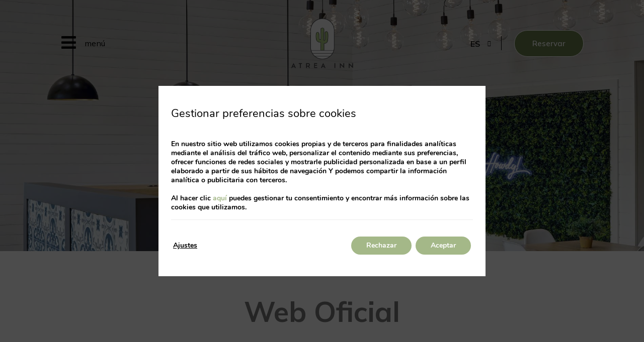

--- FILE ---
content_type: text/html; charset=UTF-8
request_url: https://www.atreainnamarillo.com/es/aviso-legal/
body_size: 19739
content:
<!DOCTYPE html>
<html lang="es-ES">
<head>
	<meta charset="UTF-8">
	<meta name="viewport" content="width=device-width, initial-scale=1.0, viewport-fit=cover" />		<meta name='robots' content='index, follow, max-image-preview:large, max-snippet:-1, max-video-preview:-1' />
<link rel="alternate" hreflang="en" href="https://www.atreainnamarillo.com/legal-notice/" />
<link rel="alternate" hreflang="es" href="https://www.atreainnamarillo.com/es/aviso-legal/" />
<link rel="alternate" hreflang="x-default" href="https://www.atreainnamarillo.com/legal-notice/" />

	<!-- This site is optimized with the Yoast SEO plugin v24.3 - https://yoast.com/wordpress/plugins/seo/ -->
	<title>Aviso legal | Atrea Inn Amarillo, Amarillo Texas - Web Oficial</title>
	<meta name="description" content="Aviso legal. Atrea Inn Amarillo en Amarillo Texas. Web Oficial" />
	<link rel="canonical" href="https://www.atreainnamarillo.com/es/aviso-legal/" />
	<meta property="og:locale" content="es_ES" />
	<meta property="og:type" content="article" />
	<meta property="og:title" content="Aviso legal | Atrea Inn Amarillo, Amarillo Texas - Web Oficial" />
	<meta property="og:description" content="Aviso legal. Atrea Inn Amarillo en Amarillo Texas. Web Oficial" />
	<meta property="og:url" content="https://www.atreainnamarillo.com/es/aviso-legal/" />
	<meta property="og:site_name" content="Atrea Inn" />
	<meta property="article:modified_time" content="2023-06-15T14:41:43+00:00" />
	<meta name="twitter:card" content="summary_large_image" />
	<meta name="twitter:label1" content="Est. reading time" />
	<meta name="twitter:data1" content="6 minutes" />
	<script type="application/ld+json" class="yoast-schema-graph">{"@context":"https://schema.org","@graph":[{"@type":"WebPage","@id":"https://www.atreainnamarillo.com/es/aviso-legal/","url":"https://www.atreainnamarillo.com/es/aviso-legal/","name":"Aviso legal | Atrea Inn Amarillo, Amarillo Texas - Web Oficial","isPartOf":{"@id":"https://www.atreainnamarillo.com/es/#website"},"datePublished":"2023-06-08T17:00:23+00:00","dateModified":"2023-06-15T14:41:43+00:00","description":"Aviso legal. Atrea Inn Amarillo en Amarillo Texas. Web Oficial","breadcrumb":{"@id":"https://www.atreainnamarillo.com/es/aviso-legal/#breadcrumb"},"inLanguage":"es-ES","potentialAction":[{"@type":"ReadAction","target":["https://www.atreainnamarillo.com/es/aviso-legal/"]}]},{"@type":"BreadcrumbList","@id":"https://www.atreainnamarillo.com/es/aviso-legal/#breadcrumb","itemListElement":[{"@type":"ListItem","position":1,"name":"Home","item":"https://www.atreainnamarillo.com/es/"},{"@type":"ListItem","position":2,"name":"Aviso legal"}]},{"@type":"WebSite","@id":"https://www.atreainnamarillo.com/es/#website","url":"https://www.atreainnamarillo.com/es/","name":"Atrea Inn","description":"Just another Webs.mirai.com site","publisher":{"@id":"https://www.atreainnamarillo.com/es/#organization"},"potentialAction":[{"@type":"SearchAction","target":{"@type":"EntryPoint","urlTemplate":"https://www.atreainnamarillo.com/es/?s={search_term_string}"},"query-input":{"@type":"PropertyValueSpecification","valueRequired":true,"valueName":"search_term_string"}}],"inLanguage":"es-ES"},{"@type":"Organization","@id":"https://www.atreainnamarillo.com/es/#organization","name":"Atrea Inn","url":"https://www.atreainnamarillo.com/es/","logo":{"@type":"ImageObject","inLanguage":"es-ES","@id":"https://www.atreainnamarillo.com/es/#/schema/logo/image/","url":"https://static-resources-elementor.mirai.com/wp-content/uploads/sites/506/logo-atrea-01.png","contentUrl":"https://static-resources-elementor.mirai.com/wp-content/uploads/sites/506/logo-atrea-01.png","width":124,"height":100,"caption":"Atrea Inn"},"image":{"@id":"https://www.atreainnamarillo.com/es/#/schema/logo/image/"}}]}</script>
	<!-- / Yoast SEO plugin. -->


<link rel='dns-prefetch' href='//www.atreainnamarillo.com' />
<link rel='dns-prefetch' href='//static.mirai.com' />
<link rel='stylesheet' id='css-normalize-css' href='https://www.atreainnamarillo.com/app/mirai-themes/mirai-ma/resources/css/normalize.css' type='text/css' media='all' />
<style id='classic-theme-styles-inline-css' type='text/css'>
/*! This file is auto-generated */
.wp-block-button__link{color:#fff;background-color:#32373c;border-radius:9999px;box-shadow:none;text-decoration:none;padding:calc(.667em + 2px) calc(1.333em + 2px);font-size:1.125em}.wp-block-file__button{background:#32373c;color:#fff;text-decoration:none}
</style>
<style id='global-styles-inline-css' type='text/css'>
:root{--wp--preset--aspect-ratio--square: 1;--wp--preset--aspect-ratio--4-3: 4/3;--wp--preset--aspect-ratio--3-4: 3/4;--wp--preset--aspect-ratio--3-2: 3/2;--wp--preset--aspect-ratio--2-3: 2/3;--wp--preset--aspect-ratio--16-9: 16/9;--wp--preset--aspect-ratio--9-16: 9/16;--wp--preset--color--black: #000000;--wp--preset--color--cyan-bluish-gray: #abb8c3;--wp--preset--color--white: #ffffff;--wp--preset--color--pale-pink: #f78da7;--wp--preset--color--vivid-red: #cf2e2e;--wp--preset--color--luminous-vivid-orange: #ff6900;--wp--preset--color--luminous-vivid-amber: #fcb900;--wp--preset--color--light-green-cyan: #7bdcb5;--wp--preset--color--vivid-green-cyan: #00d084;--wp--preset--color--pale-cyan-blue: #8ed1fc;--wp--preset--color--vivid-cyan-blue: #0693e3;--wp--preset--color--vivid-purple: #9b51e0;--wp--preset--gradient--vivid-cyan-blue-to-vivid-purple: linear-gradient(135deg,rgba(6,147,227,1) 0%,rgb(155,81,224) 100%);--wp--preset--gradient--light-green-cyan-to-vivid-green-cyan: linear-gradient(135deg,rgb(122,220,180) 0%,rgb(0,208,130) 100%);--wp--preset--gradient--luminous-vivid-amber-to-luminous-vivid-orange: linear-gradient(135deg,rgba(252,185,0,1) 0%,rgba(255,105,0,1) 100%);--wp--preset--gradient--luminous-vivid-orange-to-vivid-red: linear-gradient(135deg,rgba(255,105,0,1) 0%,rgb(207,46,46) 100%);--wp--preset--gradient--very-light-gray-to-cyan-bluish-gray: linear-gradient(135deg,rgb(238,238,238) 0%,rgb(169,184,195) 100%);--wp--preset--gradient--cool-to-warm-spectrum: linear-gradient(135deg,rgb(74,234,220) 0%,rgb(151,120,209) 20%,rgb(207,42,186) 40%,rgb(238,44,130) 60%,rgb(251,105,98) 80%,rgb(254,248,76) 100%);--wp--preset--gradient--blush-light-purple: linear-gradient(135deg,rgb(255,206,236) 0%,rgb(152,150,240) 100%);--wp--preset--gradient--blush-bordeaux: linear-gradient(135deg,rgb(254,205,165) 0%,rgb(254,45,45) 50%,rgb(107,0,62) 100%);--wp--preset--gradient--luminous-dusk: linear-gradient(135deg,rgb(255,203,112) 0%,rgb(199,81,192) 50%,rgb(65,88,208) 100%);--wp--preset--gradient--pale-ocean: linear-gradient(135deg,rgb(255,245,203) 0%,rgb(182,227,212) 50%,rgb(51,167,181) 100%);--wp--preset--gradient--electric-grass: linear-gradient(135deg,rgb(202,248,128) 0%,rgb(113,206,126) 100%);--wp--preset--gradient--midnight: linear-gradient(135deg,rgb(2,3,129) 0%,rgb(40,116,252) 100%);--wp--preset--font-size--small: 13px;--wp--preset--font-size--medium: 20px;--wp--preset--font-size--large: 36px;--wp--preset--font-size--x-large: 42px;--wp--preset--spacing--20: 0.44rem;--wp--preset--spacing--30: 0.67rem;--wp--preset--spacing--40: 1rem;--wp--preset--spacing--50: 1.5rem;--wp--preset--spacing--60: 2.25rem;--wp--preset--spacing--70: 3.38rem;--wp--preset--spacing--80: 5.06rem;--wp--preset--shadow--natural: 6px 6px 9px rgba(0, 0, 0, 0.2);--wp--preset--shadow--deep: 12px 12px 50px rgba(0, 0, 0, 0.4);--wp--preset--shadow--sharp: 6px 6px 0px rgba(0, 0, 0, 0.2);--wp--preset--shadow--outlined: 6px 6px 0px -3px rgba(255, 255, 255, 1), 6px 6px rgba(0, 0, 0, 1);--wp--preset--shadow--crisp: 6px 6px 0px rgba(0, 0, 0, 1);}:where(.is-layout-flex){gap: 0.5em;}:where(.is-layout-grid){gap: 0.5em;}body .is-layout-flex{display: flex;}.is-layout-flex{flex-wrap: wrap;align-items: center;}.is-layout-flex > :is(*, div){margin: 0;}body .is-layout-grid{display: grid;}.is-layout-grid > :is(*, div){margin: 0;}:where(.wp-block-columns.is-layout-flex){gap: 2em;}:where(.wp-block-columns.is-layout-grid){gap: 2em;}:where(.wp-block-post-template.is-layout-flex){gap: 1.25em;}:where(.wp-block-post-template.is-layout-grid){gap: 1.25em;}.has-black-color{color: var(--wp--preset--color--black) !important;}.has-cyan-bluish-gray-color{color: var(--wp--preset--color--cyan-bluish-gray) !important;}.has-white-color{color: var(--wp--preset--color--white) !important;}.has-pale-pink-color{color: var(--wp--preset--color--pale-pink) !important;}.has-vivid-red-color{color: var(--wp--preset--color--vivid-red) !important;}.has-luminous-vivid-orange-color{color: var(--wp--preset--color--luminous-vivid-orange) !important;}.has-luminous-vivid-amber-color{color: var(--wp--preset--color--luminous-vivid-amber) !important;}.has-light-green-cyan-color{color: var(--wp--preset--color--light-green-cyan) !important;}.has-vivid-green-cyan-color{color: var(--wp--preset--color--vivid-green-cyan) !important;}.has-pale-cyan-blue-color{color: var(--wp--preset--color--pale-cyan-blue) !important;}.has-vivid-cyan-blue-color{color: var(--wp--preset--color--vivid-cyan-blue) !important;}.has-vivid-purple-color{color: var(--wp--preset--color--vivid-purple) !important;}.has-black-background-color{background-color: var(--wp--preset--color--black) !important;}.has-cyan-bluish-gray-background-color{background-color: var(--wp--preset--color--cyan-bluish-gray) !important;}.has-white-background-color{background-color: var(--wp--preset--color--white) !important;}.has-pale-pink-background-color{background-color: var(--wp--preset--color--pale-pink) !important;}.has-vivid-red-background-color{background-color: var(--wp--preset--color--vivid-red) !important;}.has-luminous-vivid-orange-background-color{background-color: var(--wp--preset--color--luminous-vivid-orange) !important;}.has-luminous-vivid-amber-background-color{background-color: var(--wp--preset--color--luminous-vivid-amber) !important;}.has-light-green-cyan-background-color{background-color: var(--wp--preset--color--light-green-cyan) !important;}.has-vivid-green-cyan-background-color{background-color: var(--wp--preset--color--vivid-green-cyan) !important;}.has-pale-cyan-blue-background-color{background-color: var(--wp--preset--color--pale-cyan-blue) !important;}.has-vivid-cyan-blue-background-color{background-color: var(--wp--preset--color--vivid-cyan-blue) !important;}.has-vivid-purple-background-color{background-color: var(--wp--preset--color--vivid-purple) !important;}.has-black-border-color{border-color: var(--wp--preset--color--black) !important;}.has-cyan-bluish-gray-border-color{border-color: var(--wp--preset--color--cyan-bluish-gray) !important;}.has-white-border-color{border-color: var(--wp--preset--color--white) !important;}.has-pale-pink-border-color{border-color: var(--wp--preset--color--pale-pink) !important;}.has-vivid-red-border-color{border-color: var(--wp--preset--color--vivid-red) !important;}.has-luminous-vivid-orange-border-color{border-color: var(--wp--preset--color--luminous-vivid-orange) !important;}.has-luminous-vivid-amber-border-color{border-color: var(--wp--preset--color--luminous-vivid-amber) !important;}.has-light-green-cyan-border-color{border-color: var(--wp--preset--color--light-green-cyan) !important;}.has-vivid-green-cyan-border-color{border-color: var(--wp--preset--color--vivid-green-cyan) !important;}.has-pale-cyan-blue-border-color{border-color: var(--wp--preset--color--pale-cyan-blue) !important;}.has-vivid-cyan-blue-border-color{border-color: var(--wp--preset--color--vivid-cyan-blue) !important;}.has-vivid-purple-border-color{border-color: var(--wp--preset--color--vivid-purple) !important;}.has-vivid-cyan-blue-to-vivid-purple-gradient-background{background: var(--wp--preset--gradient--vivid-cyan-blue-to-vivid-purple) !important;}.has-light-green-cyan-to-vivid-green-cyan-gradient-background{background: var(--wp--preset--gradient--light-green-cyan-to-vivid-green-cyan) !important;}.has-luminous-vivid-amber-to-luminous-vivid-orange-gradient-background{background: var(--wp--preset--gradient--luminous-vivid-amber-to-luminous-vivid-orange) !important;}.has-luminous-vivid-orange-to-vivid-red-gradient-background{background: var(--wp--preset--gradient--luminous-vivid-orange-to-vivid-red) !important;}.has-very-light-gray-to-cyan-bluish-gray-gradient-background{background: var(--wp--preset--gradient--very-light-gray-to-cyan-bluish-gray) !important;}.has-cool-to-warm-spectrum-gradient-background{background: var(--wp--preset--gradient--cool-to-warm-spectrum) !important;}.has-blush-light-purple-gradient-background{background: var(--wp--preset--gradient--blush-light-purple) !important;}.has-blush-bordeaux-gradient-background{background: var(--wp--preset--gradient--blush-bordeaux) !important;}.has-luminous-dusk-gradient-background{background: var(--wp--preset--gradient--luminous-dusk) !important;}.has-pale-ocean-gradient-background{background: var(--wp--preset--gradient--pale-ocean) !important;}.has-electric-grass-gradient-background{background: var(--wp--preset--gradient--electric-grass) !important;}.has-midnight-gradient-background{background: var(--wp--preset--gradient--midnight) !important;}.has-small-font-size{font-size: var(--wp--preset--font-size--small) !important;}.has-medium-font-size{font-size: var(--wp--preset--font-size--medium) !important;}.has-large-font-size{font-size: var(--wp--preset--font-size--large) !important;}.has-x-large-font-size{font-size: var(--wp--preset--font-size--x-large) !important;}
:where(.wp-block-post-template.is-layout-flex){gap: 1.25em;}:where(.wp-block-post-template.is-layout-grid){gap: 1.25em;}
:where(.wp-block-columns.is-layout-flex){gap: 2em;}:where(.wp-block-columns.is-layout-grid){gap: 2em;}
:root :where(.wp-block-pullquote){font-size: 1.5em;line-height: 1.6;}
</style>
<link rel='stylesheet' id='wpml-ls-atrea-inn-amarillo-2023-06-08-lang-code-dropdown-0-css' href='https://www.atreainnamarillo.com/app/mirai-themes/mirai-ma/wpml/templates/language-switchers/lang-code-dropdown/style.css' type='text/css' media='all' />
<link rel='stylesheet' id='elementor-frontend-css' href='https://www.atreainnamarillo.com/app/plugins/elementor/assets/css/frontend.min.css' type='text/css' media='all' />
<link rel='stylesheet' id='widget-icon-box-css' href='https://www.atreainnamarillo.com/app/plugins/elementor/assets/css/widget-icon-box.min.css' type='text/css' media='all' />
<link rel='stylesheet' id='widget-nav-menu-css' href='https://www.atreainnamarillo.com/app/plugins/elementor-pro/assets/css/widget-nav-menu.min.css' type='text/css' media='all' />
<link rel='stylesheet' id='e-animation-fadeInLeft-css' href='https://www.atreainnamarillo.com/app/plugins/elementor/assets/lib/animations/styles/fadeInLeft.min.css' type='text/css' media='all' />
<link rel='stylesheet' id='e-popup-css' href='https://www.atreainnamarillo.com/app/plugins/elementor-pro/assets/css/conditionals/popup.min.css' type='text/css' media='all' />
<link rel='stylesheet' id='e-animation-grow-css' href='https://www.atreainnamarillo.com/app/plugins/elementor/assets/lib/animations/styles/e-animation-grow.min.css' type='text/css' media='all' />
<link rel='stylesheet' id='widget-heading-css' href='https://www.atreainnamarillo.com/app/plugins/elementor/assets/css/widget-heading.min.css' type='text/css' media='all' />
<link rel='stylesheet' id='widget-image-css' href='https://www.atreainnamarillo.com/app/plugins/elementor/assets/css/widget-image.min.css' type='text/css' media='all' />
<link rel='stylesheet' id='e-sticky-css' href='https://www.atreainnamarillo.com/app/plugins/elementor-pro/assets/css/modules/sticky.min.css' type='text/css' media='all' />
<link rel='stylesheet' id='e-motion-fx-css' href='https://www.atreainnamarillo.com/app/plugins/elementor-pro/assets/css/modules/motion-fx.min.css' type='text/css' media='all' />
<link rel='stylesheet' id='widget-text-editor-css' href='https://www.atreainnamarillo.com/app/plugins/elementor/assets/css/widget-text-editor.min.css' type='text/css' media='all' />
<link rel='stylesheet' id='swiper-css' href='https://www.atreainnamarillo.com/app/plugins/elementor/assets/lib/swiper/v8/css/swiper.min.css' type='text/css' media='all' />
<link rel='stylesheet' id='e-swiper-css' href='https://www.atreainnamarillo.com/app/plugins/elementor/assets/css/conditionals/e-swiper.min.css' type='text/css' media='all' />
<link rel='stylesheet' id='elementor-icons-css' href='https://www.atreainnamarillo.com/app/plugins/elementor/assets/lib/eicons/css/elementor-icons.min.css' type='text/css' media='all' />
<link rel='stylesheet' id='elementor-post-3-css' href='https://www.atreainnamarillo.com/app/uploads/sites/506/elementor/css/post-3.css' type='text/css' media='all' />
<link rel='stylesheet' id='mima-elementor-fix-css' href='https://www.atreainnamarillo.com/app/mirai-themes/mirai-ma/resources/css/elementor-fix.css' type='text/css' media='all' />
<link rel='stylesheet' id='elementor-icons-mirai-icofonts-css' href='https://www.atreainnamarillo.com/app/mirai-themes/mirai-ma/icofonts/mirai-icofonts/style.css' type='text/css' media='all' />
<link rel='stylesheet' id='mirai-booking-core-index-css-css' href='https://static.mirai.com/core/index.css' type='text/css' media='all' />
<link rel='stylesheet' id='mirai-booking-core-engine-css-css' href='https://www.atreainnamarillo.com/app/themes/atrea-inn-amarillo-2023-06-08/resources/css/engine.css' type='text/css' media='all' />
<link rel='stylesheet' id='widget-divider-css' href='https://www.atreainnamarillo.com/app/plugins/elementor/assets/css/widget-divider.min.css' type='text/css' media='all' />
<link rel='stylesheet' id='elementor-post-34-css' href='https://www.atreainnamarillo.com/app/uploads/sites/506/elementor/css/post-34.css' type='text/css' media='all' />
<link rel='stylesheet' id='elementor-post-822-css' href='https://www.atreainnamarillo.com/app/uploads/sites/506/elementor/css/post-822.css' type='text/css' media='all' />
<link rel='stylesheet' id='elementor-post-539-css' href='https://www.atreainnamarillo.com/app/uploads/sites/506/elementor/css/post-539.css' type='text/css' media='all' />
<link rel='stylesheet' id='elementor-post-542-css' href='https://www.atreainnamarillo.com/app/uploads/sites/506/elementor/css/post-542.css' type='text/css' media='all' />
<link rel='stylesheet' id='eael-general-css' href='https://www.atreainnamarillo.com/app/plugins/essential-addons-for-elementor-lite/assets/front-end/css/view/general.min.css' type='text/css' media='all' />
<link rel='stylesheet' id='moove_gdpr_frontend-css' href='https://www.atreainnamarillo.com/app/plugins/gdpr-cookie-compliance/dist/styles/gdpr-main.css' type='text/css' media='all' />
<style id='moove_gdpr_frontend-inline-css' type='text/css'>
#moove_gdpr_cookie_modal,#moove_gdpr_cookie_info_bar,.gdpr_cookie_settings_shortcode_content{font-family:Nunito,sans-serif}#moove_gdpr_save_popup_settings_button{background-color:#373737;color:#fff}#moove_gdpr_save_popup_settings_button:hover{background-color:#000}#moove_gdpr_cookie_info_bar .moove-gdpr-info-bar-container .moove-gdpr-info-bar-content a.mgbutton,#moove_gdpr_cookie_info_bar .moove-gdpr-info-bar-container .moove-gdpr-info-bar-content button.mgbutton{background-color:#a4b888}#moove_gdpr_cookie_modal .moove-gdpr-modal-content .moove-gdpr-modal-footer-content .moove-gdpr-button-holder a.mgbutton,#moove_gdpr_cookie_modal .moove-gdpr-modal-content .moove-gdpr-modal-footer-content .moove-gdpr-button-holder button.mgbutton,.gdpr_cookie_settings_shortcode_content .gdpr-shr-button.button-green{background-color:#a4b888;border-color:#a4b888}#moove_gdpr_cookie_modal .moove-gdpr-modal-content .moove-gdpr-modal-footer-content .moove-gdpr-button-holder a.mgbutton:hover,#moove_gdpr_cookie_modal .moove-gdpr-modal-content .moove-gdpr-modal-footer-content .moove-gdpr-button-holder button.mgbutton:hover,.gdpr_cookie_settings_shortcode_content .gdpr-shr-button.button-green:hover{background-color:#fff;color:#a4b888}#moove_gdpr_cookie_modal .moove-gdpr-modal-content .moove-gdpr-modal-close i,#moove_gdpr_cookie_modal .moove-gdpr-modal-content .moove-gdpr-modal-close span.gdpr-icon{background-color:#a4b888;border:1px solid #a4b888}#moove_gdpr_cookie_info_bar span.change-settings-button.focus-g,#moove_gdpr_cookie_info_bar span.change-settings-button:focus,#moove_gdpr_cookie_info_bar button.change-settings-button.focus-g,#moove_gdpr_cookie_info_bar button.change-settings-button:focus{-webkit-box-shadow:0 0 1px 3px #a4b888;-moz-box-shadow:0 0 1px 3px #a4b888;box-shadow:0 0 1px 3px #a4b888}#moove_gdpr_cookie_modal .moove-gdpr-modal-content .moove-gdpr-modal-close i:hover,#moove_gdpr_cookie_modal .moove-gdpr-modal-content .moove-gdpr-modal-close span.gdpr-icon:hover,#moove_gdpr_cookie_info_bar span[data-href]>u.change-settings-button{color:#a4b888}#moove_gdpr_cookie_modal .moove-gdpr-modal-content .moove-gdpr-modal-left-content #moove-gdpr-menu li.menu-item-selected a span.gdpr-icon,#moove_gdpr_cookie_modal .moove-gdpr-modal-content .moove-gdpr-modal-left-content #moove-gdpr-menu li.menu-item-selected button span.gdpr-icon{color:inherit}#moove_gdpr_cookie_modal .moove-gdpr-modal-content .moove-gdpr-modal-left-content #moove-gdpr-menu li a span.gdpr-icon,#moove_gdpr_cookie_modal .moove-gdpr-modal-content .moove-gdpr-modal-left-content #moove-gdpr-menu li button span.gdpr-icon{color:inherit}#moove_gdpr_cookie_modal .gdpr-acc-link{line-height:0;font-size:0;color:transparent;position:absolute}#moove_gdpr_cookie_modal .moove-gdpr-modal-content .moove-gdpr-modal-close:hover i,#moove_gdpr_cookie_modal .moove-gdpr-modal-content .moove-gdpr-modal-left-content #moove-gdpr-menu li a,#moove_gdpr_cookie_modal .moove-gdpr-modal-content .moove-gdpr-modal-left-content #moove-gdpr-menu li button,#moove_gdpr_cookie_modal .moove-gdpr-modal-content .moove-gdpr-modal-left-content #moove-gdpr-menu li button i,#moove_gdpr_cookie_modal .moove-gdpr-modal-content .moove-gdpr-modal-left-content #moove-gdpr-menu li a i,#moove_gdpr_cookie_modal .moove-gdpr-modal-content .moove-gdpr-tab-main .moove-gdpr-tab-main-content a:hover,#moove_gdpr_cookie_info_bar.moove-gdpr-dark-scheme .moove-gdpr-info-bar-container .moove-gdpr-info-bar-content a.mgbutton:hover,#moove_gdpr_cookie_info_bar.moove-gdpr-dark-scheme .moove-gdpr-info-bar-container .moove-gdpr-info-bar-content button.mgbutton:hover,#moove_gdpr_cookie_info_bar.moove-gdpr-dark-scheme .moove-gdpr-info-bar-container .moove-gdpr-info-bar-content a:hover,#moove_gdpr_cookie_info_bar.moove-gdpr-dark-scheme .moove-gdpr-info-bar-container .moove-gdpr-info-bar-content button:hover,#moove_gdpr_cookie_info_bar.moove-gdpr-dark-scheme .moove-gdpr-info-bar-container .moove-gdpr-info-bar-content span.change-settings-button:hover,#moove_gdpr_cookie_info_bar.moove-gdpr-dark-scheme .moove-gdpr-info-bar-container .moove-gdpr-info-bar-content button.change-settings-button:hover,#moove_gdpr_cookie_info_bar.moove-gdpr-dark-scheme .moove-gdpr-info-bar-container .moove-gdpr-info-bar-content u.change-settings-button:hover,#moove_gdpr_cookie_info_bar span[data-href]>u.change-settings-button,#moove_gdpr_cookie_info_bar.moove-gdpr-dark-scheme .moove-gdpr-info-bar-container .moove-gdpr-info-bar-content a.mgbutton.focus-g,#moove_gdpr_cookie_info_bar.moove-gdpr-dark-scheme .moove-gdpr-info-bar-container .moove-gdpr-info-bar-content button.mgbutton.focus-g,#moove_gdpr_cookie_info_bar.moove-gdpr-dark-scheme .moove-gdpr-info-bar-container .moove-gdpr-info-bar-content a.focus-g,#moove_gdpr_cookie_info_bar.moove-gdpr-dark-scheme .moove-gdpr-info-bar-container .moove-gdpr-info-bar-content button.focus-g,#moove_gdpr_cookie_info_bar.moove-gdpr-dark-scheme .moove-gdpr-info-bar-container .moove-gdpr-info-bar-content a.mgbutton:focus,#moove_gdpr_cookie_info_bar.moove-gdpr-dark-scheme .moove-gdpr-info-bar-container .moove-gdpr-info-bar-content button.mgbutton:focus,#moove_gdpr_cookie_info_bar.moove-gdpr-dark-scheme .moove-gdpr-info-bar-container .moove-gdpr-info-bar-content a:focus,#moove_gdpr_cookie_info_bar.moove-gdpr-dark-scheme .moove-gdpr-info-bar-container .moove-gdpr-info-bar-content button:focus,#moove_gdpr_cookie_info_bar.moove-gdpr-dark-scheme .moove-gdpr-info-bar-container .moove-gdpr-info-bar-content span.change-settings-button.focus-g,span.change-settings-button:focus,button.change-settings-button.focus-g,button.change-settings-button:focus,#moove_gdpr_cookie_info_bar.moove-gdpr-dark-scheme .moove-gdpr-info-bar-container .moove-gdpr-info-bar-content u.change-settings-button.focus-g,#moove_gdpr_cookie_info_bar.moove-gdpr-dark-scheme .moove-gdpr-info-bar-container .moove-gdpr-info-bar-content u.change-settings-button:focus{color:#a4b888}#moove_gdpr_cookie_modal.gdpr_lightbox-hide{display:none}#moove_gdpr_cookie_info_bar.gdpr-full-screen-infobar .moove-gdpr-info-bar-container .moove-gdpr-info-bar-content .moove-gdpr-cookie-notice p a{color:#a4b888!important}
</style>
<link rel='stylesheet' id='gdpr_cc_addon_frontend-css' href='https://www.atreainnamarillo.com/app/plugins/gdpr-cookie-compliance-addon/assets/css/gdpr_cc_addon.css' type='text/css' media='all' />
<link rel='stylesheet' id='maai-main-css' href='https://www.atreainnamarillo.com/app/themes/atrea-inn-amarillo-2023-06-08/style.css' type='text/css' media='all' />
<link rel='stylesheet' id='mi-global-fixes-css' href='https://www.atreainnamarillo.com/app/mirai-themes/mirai-ma/resources/css/global-fixes.css' type='text/css' media='all' />
<link rel='stylesheet' id='google-fonts-1-css' href='https://fonts.googleapis.com/css?family=Mulish%3A100%2C100italic%2C200%2C200italic%2C300%2C300italic%2C400%2C400italic%2C500%2C500italic%2C600%2C600italic%2C700%2C700italic%2C800%2C800italic%2C900%2C900italic%7CRoboto%3A100%2C100italic%2C200%2C200italic%2C300%2C300italic%2C400%2C400italic%2C500%2C500italic%2C600%2C600italic%2C700%2C700italic%2C800%2C800italic%2C900%2C900italic&#038;display=auto&#038;ver=6.6.2' type='text/css' media='all' />
<link rel='stylesheet' id='elementor-icons-shared-0-css' href='https://www.atreainnamarillo.com/app/plugins/elementor/assets/lib/font-awesome/css/fontawesome.min.css' type='text/css' media='all' />
<link rel='stylesheet' id='elementor-icons-fa-solid-css' href='https://www.atreainnamarillo.com/app/plugins/elementor/assets/lib/font-awesome/css/solid.min.css' type='text/css' media='all' />
<link rel="preconnect" href="https://fonts.gstatic.com/" crossorigin><script type="text/javascript" src="https://www.atreainnamarillo.com/app/mirai-themes/mirai-ma/wpml/templates/language-switchers/lang-code-dropdown/script.js" id="wpml-ls-atrea-inn-amarillo-2023-06-08-lang-code-dropdown-0-js"></script>
<script type="text/javascript" src="https://www.atreainnamarillo.com/wp-includes/js/jquery/jquery.min.js" id="jquery-core-js"></script>
<script type="text/javascript" src="https://www.atreainnamarillo.com/wp-includes/js/jquery/jquery-migrate.min.js" id="jquery-migrate-js"></script>
<meta name="generator" content="WPML ver:4.6.15 stt:1,2;" />
<meta name="generator" content="Elementor 3.27.1; features: additional_custom_breakpoints; settings: css_print_method-external, google_font-enabled, font_display-auto">
<style type="text/css">.recentcomments a{display:inline !important;padding:0 !important;margin:0 !important;}</style>			<style>
				.e-con.e-parent:nth-of-type(n+4):not(.e-lazyloaded):not(.e-no-lazyload),
				.e-con.e-parent:nth-of-type(n+4):not(.e-lazyloaded):not(.e-no-lazyload) * {
					background-image: none !important;
				}
				@media screen and (max-height: 1024px) {
					.e-con.e-parent:nth-of-type(n+3):not(.e-lazyloaded):not(.e-no-lazyload),
					.e-con.e-parent:nth-of-type(n+3):not(.e-lazyloaded):not(.e-no-lazyload) * {
						background-image: none !important;
					}
				}
				@media screen and (max-height: 640px) {
					.e-con.e-parent:nth-of-type(n+2):not(.e-lazyloaded):not(.e-no-lazyload),
					.e-con.e-parent:nth-of-type(n+2):not(.e-lazyloaded):not(.e-no-lazyload) * {
						background-image: none !important;
					}
				}
			</style>
			<link rel="icon" href="https://static-resources-elementor.mirai.com/wp-content/uploads/sites/506/favicon-2.png" sizes="32x32" />
<link rel="icon" href="https://static-resources-elementor.mirai.com/wp-content/uploads/sites/506/favicon-2.png" sizes="192x192" />
<link rel="apple-touch-icon" href="https://static-resources-elementor.mirai.com/wp-content/uploads/sites/506/favicon-2.png" />
<meta name="msapplication-TileImage" content="https://static-resources-elementor.mirai.com/wp-content/uploads/sites/506/favicon-2.png" />
    <script>
    window.dataLayer = window.dataLayer || [];
    function gtag(){dataLayer.push(arguments);}
    gtag('consent', 'default', {
        'ad_storage': 'denied',
        'ad_user_data': 'denied',
        'ad_personalization': 'denied',
        'analytics_storage': 'denied'
    });
    </script>
    </head>
<body class="page-template-default page page-id-34 wp-custom-logo cat-legal mi-deflang-en mi-curlang-es elementor-default elementor-kit-3 elementor-page elementor-page-34">
<div data-elementor-type="header" data-elementor-id="539" class="elementor elementor-539 elementor-70 elementor-location-header" data-elementor-post-type="elementor_library">
					<section class="elementor-section elementor-top-section elementor-element elementor-element-16055a3 elementor-section-height-default elementor-section-height-default elementor-section-boxed" data-id="16055a3" data-element_type="section" data-settings='{"background_background":"classic","motion_fx_motion_fx_scrolling":"yes","sticky":"top","motion_fx_devices":["desktop","tablet","mobile"],"sticky_on":["desktop","tablet","mobile"],"sticky_offset":0,"sticky_effects_offset":0,"sticky_anchor_link_offset":0}'>
							<div class="elementor-background-overlay"></div>
							<div class="elementor-container elementor-column-gap-default">
					<div class="elementor-column elementor-col-100 elementor-top-column elementor-element elementor-element-223d7d82" data-id="223d7d82" data-element_type="column">
			<div class="elementor-widget-wrap elementor-element-populated">
						<section class="elementor-section elementor-inner-section elementor-element elementor-element-6acda3c4 elementor-section-content-middle elementor-section-height-default elementor-section-height-default elementor-section-boxed" data-id="6acda3c4" data-element_type="section">
						<div class="elementor-container elementor-column-gap-default">
					<div class="elementor-column elementor-col-33 elementor-inner-column elementor-element elementor-element-390a6918" data-id="390a6918" data-element_type="column">
			<div class="elementor-widget-wrap elementor-element-populated">
						<div class="elementor-element elementor-element-4eec5588 elementor-widget__width-auto item-menu elementor-view-default elementor-widget elementor-widget-icon" data-id="4eec5588" data-element_type="widget" data-widget_type="icon.default">
				<div class="elementor-widget-container">
							<div class="elementor-icon-wrapper">
			<a class="elementor-icon elementor-animation-grow" href="#elementor-action%3Aaction%3Dpopup%3Aopen%26settings%3DeyJpZCI6ODIyLCJ0b2dnbGUiOmZhbHNlfQ%3D%3D">
			<i aria-hidden="true" class="fas fa-bars"></i>			</a>
		</div>
						</div>
				</div>
				<div class="elementor-element elementor-element-715b6198 elementor-widget__width-auto item-menu elementor-hidden-mobile elementor-widget elementor-widget-heading" data-id="715b6198" data-element_type="widget" data-widget_type="heading.default">
				<div class="elementor-widget-container">
					<p class="item-menu elementor-heading-title elementor-size-default">men&uacute;</p>				</div>
				</div>
					</div>
		</div>
				<div class="elementor-column elementor-col-33 elementor-inner-column elementor-element elementor-element-5756503f" data-id="5756503f" data-element_type="column">
			<div class="elementor-widget-wrap elementor-element-populated">
						<div class="elementor-element elementor-element-50fdc6da elementor-widget elementor-widget-image" data-id="50fdc6da" data-element_type="widget" data-widget_type="image.default">
				<div class="elementor-widget-container">
																<a href="/">
							<img width="124" height="100" src="https://static-resources-elementor.mirai.com/wp-content/uploads/sites/506/logo-atrea-01.png" class="attachment-full size-full wp-image-604" alt="Aviso legal - Atrea Inn">								</a>
															</div>
				</div>
					</div>
		</div>
				<div class="elementor-column elementor-col-33 elementor-inner-column elementor-element elementor-element-41afc08c wrapper-btn-book" data-id="41afc08c" data-element_type="column">
			<div class="elementor-widget-wrap elementor-element-populated">
						<div class="elementor-element elementor-element-6d92ec3a elementor-widget__width-auto elementor-hidden-mobile elementor-widget elementor-widget-wpml-language-switcher" data-id="6d92ec3a" data-element_type="widget" data-widget_type="wpml-language-switcher.default">
				<div class="elementor-widget-container">
					<div class="wpml-elementor-ls">
<div class="wpml-ls-statics-shortcode_actions wpml-ls wpml-ls-legacy-dropdown-click js-wpml-ls-legacy-dropdown-click">
	<ul>

		<li class="wpml-ls-slot-shortcode_actions wpml-ls-item wpml-ls-item-es wpml-ls-current-language wpml-ls-last-item wpml-ls-item-legacy-dropdown-click">

			<a href="#" class="js-wpml-ls-item-toggle wpml-ls-item-toggle"><span class="wpml-ls-native">ES</span></a>

			<ul class="js-wpml-ls-sub-menu wpml-ls-sub-menu">
				
					<li class="wpml-ls-slot-shortcode_actions wpml-ls-item wpml-ls-item-en wpml-ls-first-item">
						<a href="https://www.atreainnamarillo.com/legal-notice/" class="wpml-ls-link"><span class="wpml-ls-display">EN</span></a>
					</li>

							</ul>

		</li>

	</ul>
</div>
</div>				</div>
				</div>
				<div class="elementor-element elementor-element-69f71732 elementor-widget__width-auto elementor-widget elementor-widget-Mirai-Club" data-id="69f71732" data-element_type="widget" data-widget_type="Mirai-Club.default">
				<div class="elementor-widget-container">
					<div data-mirai-engine="mirai_cl" data-lang="es" data-idhotel="100378247"></div>				</div>
				</div>
				<div class="elementor-element elementor-element-6352e7c2 elementor-align-right elementor-widget__width-auto primary-btn elementor-widget elementor-widget-button" data-id="6352e7c2" data-element_type="widget" data-widget_type="button.default">
				<div class="elementor-widget-container">
									<div class="elementor-button-wrapper">
					<a class="primary-btn elementor-button elementor-button-link elementor-size-sm" href="#elementor-action%3Aaction%3Dpopup%3Aopen%26settings%3DeyJpZCI6ODIwLCJ0b2dnbGUiOmZhbHNlfQ%3D%3D">
						<span class="elementor-button-content-wrapper">
									<span class="elementor-button-text">Reservar</span>
					</span>
					</a>
				</div>
								</div>
				</div>
					</div>
		</div>
					</div>
		</section>
					</div>
		</div>
					</div>
		</section>
				</div>
<div class="wrap">

	<div id="primary" class="content-area">
		<main id="main" class="site-main" role="main">

			<div data-elementor-type="wp-page" data-elementor-id="34" class="elementor elementor-34 elementor-33" data-elementor-post-type="page">
						<section class="elementor-section elementor-top-section elementor-element elementor-element-fd213dd elementor-section-height-min-height elementor-section-items-bottom elementor-section-height-default elementor-section-boxed" data-id="fd213dd" data-element_type="section" data-settings='{"background_background":"classic"}'>
							<div class="elementor-background-overlay"></div>
							<div class="elementor-container elementor-column-gap-default">
					<div class="elementor-column elementor-col-100 elementor-top-column elementor-element elementor-element-aa00e06" data-id="aa00e06" data-element_type="column">
			<div class="elementor-widget-wrap elementor-element-populated">
						<div class="elementor-element elementor-element-2e8cc6f elementor-widget elementor-widget-template" data-id="2e8cc6f" data-element_type="widget" data-widget_type="template.default">
				<div class="elementor-widget-container">
							<div class="elementor-template">
			<div data-elementor-type="section" data-elementor-id="46" class="elementor elementor-46" data-elementor-post-type="elementor_library">
					<section class="elementor-section elementor-top-section elementor-element elementor-element-26cb8b00 elementor-section-height-default elementor-section-height-default elementor-section-boxed" data-id="26cb8b00" data-element_type="section">
						<div class="elementor-container elementor-column-gap-default">
					<div class="elementor-column elementor-col-100 elementor-top-column elementor-element elementor-element-5fbf4d10" data-id="5fbf4d10" data-element_type="column">
			<div class="elementor-widget-wrap elementor-element-populated">
						<div class="elementor-element elementor-element-11753a3 elementor-widget__width-auto elementor-hidden-tablet elementor-hidden-mobile elementor-widget elementor-widget-Mirai-Finder" data-id="11753a3" data-element_type="widget" data-widget_type="Mirai-Finder.default">
				<div class="elementor-widget-container">
					<div data-mirai-component="finder"></div>				</div>
				</div>
					</div>
		</div>
					</div>
		</section>
				</div>
		</div>
						</div>
				</div>
					</div>
		</div>
					</div>
		</section>
				<section class="elementor-section elementor-top-section elementor-element elementor-element-9a404a9 elementor-section-height-default elementor-section-height-default elementor-section-boxed" data-id="9a404a9" data-element_type="section">
						<div class="elementor-container elementor-column-gap-default">
					<div class="elementor-column elementor-col-100 elementor-top-column elementor-element elementor-element-e9914f1" data-id="e9914f1" data-element_type="column">
			<div class="elementor-widget-wrap elementor-element-populated">
						<div class="elementor-element elementor-element-fdea511 elementor-widget elementor-widget-heading" data-id="fdea511" data-element_type="widget" data-widget_type="heading.default">
				<div class="elementor-widget-container">
					<h2 class="elementor-heading-title elementor-size-default">Web Oficial</h2>				</div>
				</div>
				<div class="elementor-element elementor-element-bd36615 elementor-widget elementor-widget-heading" data-id="bd36615" data-element_type="widget" data-widget_type="heading.default">
				<div class="elementor-widget-container">
					<h2 class="elementor-heading-title elementor-size-default">Atrea Inn Amarillo</h2>				</div>
				</div>
					</div>
		</div>
					</div>
		</section>
				<section class="elementor-section elementor-top-section elementor-element elementor-element-ef46b3e elementor-section-height-default elementor-section-height-default elementor-section-boxed" data-id="ef46b3e" data-element_type="section">
						<div class="elementor-container elementor-column-gap-default">
					<div class="elementor-column elementor-col-100 elementor-top-column elementor-element elementor-element-ae8b07d" data-id="ae8b07d" data-element_type="column">
			<div class="elementor-widget-wrap elementor-element-populated">
						<div class="elementor-element elementor-element-f797b3c elementor-widget elementor-widget-heading" data-id="f797b3c" data-element_type="widget" data-widget_type="heading.default">
				<div class="elementor-widget-container">
					<h3 class="elementor-heading-title elementor-size-default">Notice of Privacy</h3>				</div>
				</div>
				<div class="elementor-element elementor-element-6c4c0c6 elementor-widget-divider--view-line elementor-widget elementor-widget-divider" data-id="6c4c0c6" data-element_type="widget" data-widget_type="divider.default">
				<div class="elementor-widget-container">
							<div class="elementor-divider">
			<span class="elementor-divider-separator">
						</span>
		</div>
						</div>
				</div>
				<div class="elementor-element elementor-element-cbea2ea elementor-widget elementor-widget-text-editor" data-id="cbea2ea" data-element_type="widget" data-widget_type="text-editor.default">
				<div class="elementor-widget-container">
									ATREA INN AMARILLO, with address at 2035 Paramount Blvd, Amarillo, TX 79109, it is responsible for collecting, treating, using, protecting and, where appropriate, deleting your Personal Data.

You can contact us through our Personal Data Protection office at the following address:
2035 Paramount Blvd, Amarillo, TX 7910.
Telephone: +1 806 803 2590								</div>
				</div>
				<div class="elementor-element elementor-element-a4f6f60 elementor-widget elementor-widget-heading" data-id="a4f6f60" data-element_type="widget" data-widget_type="heading.default">
				<div class="elementor-widget-container">
					<h2 class="elementor-heading-title elementor-size-default">Said data will be collected solely and exclusively for the following purposes:</h2>				</div>
				</div>
				<div class="elementor-element elementor-element-524daa7 elementor-widget elementor-widget-text-editor" data-id="524daa7" data-element_type="widget" data-widget_type="text-editor.default">
				<div class="elementor-widget-container">
									<p>(i) process your reservation at the Atrea Inn Amarillo Hotel; (ii) request, contract, change or cancel services; (iii) make payments; (iv) request an invoice or digital tax receipt; (v) request a quote or information (i) process your reservation at the Hotel Sevilla; (ii) request, contract, change or cancel services; (iii) make payments; (iv) request an invoice or digital tax receipt; (v) request a quote or service information; (vi) contact Customer Service; (vii) receive advertising in print or through electronic media, including communications for online marketing purposes, or telemarketing about our services; (viii) participate in surveys on the quality of our services; (ix) participate in the Hotel Sevilla loyalty program; (x) share your comments or suggestions about our services. Likewise, your personal data will be used for the purpose of (xi) carrying out studies on the demographic data, interests and behavior of our clients; (xii) carry out market and consumer studies in order to offer you personalized services, as well as advertising and content more appropriate to your needs; (xiii) prepare internal statistics that indicate the services most appreciated by you; (xiv) collect information from debit cards or credit cards used to pay for services; (xvii) send you notification of offers, notices and/or promotional messages via print and/or electronic media; and (xviii) collect information about your consumer preferences; (xix) so that Hotel Sevilla can comply with the different obligations set forth in the Federal Law on Protection of Data Held by Private Parties (LFPDP) and the regulations issued or related to it, and other laws or administrative provisions at the federal level as local.mation of services; (vi) contact Customer Service; (vii) receive advertising in print or through electronic media, including communications for online marketing purposes, or telemarketing about our services; (viii) participate in surveys on the quality of our services; (ix) participate in the Hotel Sevilla loyalty program; (x) share your comments or suggestions about our services. Likewise, your personal data will be used for the purpose of (xi) carrying out studies on the demographic data, interests and behavior of our clients; (xii) carry out market and consumer studies in order to offer you personalized services, as well as advertising and content more appropriate to your needs; (xiii) prepare internal statistics that indicate the services most appreciated by you; (xiv) collect information from debit cards or credit cards used to pay for services; (xvii) send you notification of offers, notices and/or promotional messages via print and/or electronic media; and (xviii) collect information about your consumer preferences; (xix) so that Hotel Sevilla can comply with the different obligations set forth in the Federal Law on Protection of Data Held by Private Parties (LFPDP) and the regulations issued or related to it, and other laws or administrative provisions at the federal level as local.</p>
								</div>
				</div>
				<div class="elementor-element elementor-element-40bbdd6 elementor-widget elementor-widget-text-editor" data-id="40bbdd6" data-element_type="widget" data-widget_type="text-editor.default">
				<div class="elementor-widget-container">
									<p>For the purposes indicated in this Privacy Notice, we can collect your personal data in different ways: When you stay at the Atrea Inn Amarillo Hotel and request the registration forms, when you visit our website, when you request a quote from any area of the hotel, and in general when personal data is obtained through the channels permitted by law.</p>
								</div>
				</div>
				<div class="elementor-element elementor-element-ddada59 elementor-widget elementor-widget-heading" data-id="ddada59" data-element_type="widget" data-widget_type="heading.default">
				<div class="elementor-widget-container">
					<h2 class="elementor-heading-title elementor-size-default">The Personal Data that we obtain directly may (among others) be:</h2>				</div>
				</div>
				<div class="elementor-element elementor-element-e65c30f elementor-widget elementor-widget-text-editor" data-id="e65c30f" data-element_type="widget" data-widget_type="text-editor.default">
				<div class="elementor-widget-container">
									Name.
Direction.
Phone.
Email.
Bank account.
Official Identification.								</div>
				</div>
				<div class="elementor-element elementor-element-e39779b elementor-widget elementor-widget-heading" data-id="e39779b" data-element_type="widget" data-widget_type="heading.default">
				<div class="elementor-widget-container">
					<h2 class="elementor-heading-title elementor-size-default">The Personal Data that we obtain through our website may (among others) be:</h2>				</div>
				</div>
				<div class="elementor-element elementor-element-e08375c elementor-widget elementor-widget-text-editor" data-id="e08375c" data-element_type="widget" data-widget_type="text-editor.default">
				<div class="elementor-widget-container">
									Name.
Direction.
Phone.
Email.
Credit card.								</div>
				</div>
				<div class="elementor-element elementor-element-10ee5e2 elementor-widget elementor-widget-text-editor" data-id="10ee5e2" data-element_type="widget" data-widget_type="text-editor.default">
				<div class="elementor-widget-container">
									The Atrea Inn Amarillo Hotel does not obtain sensitive Personal Data from any person by any means and in any case if any personal data of these characteristics is required, the express authorization of the owner to process said data will always be obtained.

You can at any time limit the use or disclosure of the personal data provided and/or request that Atrea Inn Amarillo Hotel stop sending advertising messages to the address and telephone number indicated by the hotel, which will always be acknowledged as received and will indicate that As of that date, you will no longer receive advertising information from the Hotel.

Likewise, you can at any time exercise your rights of Access, Rectification, Cancellation and Opposition (ARCO) with respect to the Personal Data that you have provided us, which may be exercised in the following way:								</div>
				</div>
				<div class="elementor-element elementor-element-dc3e425 elementor-widget elementor-widget-text-editor" data-id="dc3e425" data-element_type="widget" data-widget_type="text-editor.default">
				<div class="elementor-widget-container">
									1) You can contact our office for the protection of Personal Data by email, by telephone or in person (the details of the said office can be found in the second paragraph of this notice) who will send you and/or If applicable, it will indicate how to fill out the application corresponding to the ARCO Right that you wish to exercise. Another option could be to indicate if the formats are available through the network.

2) Once the application for any ARCO right you wish to exercise has been duly completed, the following document must accompany your application:

Official identification with which you prove to be the owner of the Personal Data or document with which you prove that you have power to exercise the Law on your behalf.

3) The person who assists you at the Personal Data Protection office will indicate the response time and the means through which it will be made available to you.								</div>
				</div>
				<div class="elementor-element elementor-element-c105781 elementor-widget elementor-widget-text-editor" data-id="c105781" data-element_type="widget" data-widget_type="text-editor.default">
				<div class="elementor-widget-container">
									The procedure will always be free, and only the holder must cover the cost of the means of disposing of the response (sending by certified mail and/or copies); however, if the owner reiterates his request in a period of less than twelve months, the provisions of article 35 of the Federal Law on Personal Data Held by Private Parties will apply.

The authorization granted by this means to us for the treatment of the Personal Data provided to the Atrea Inn Amarillo Hotel, for the indicated purposes, may be revoked by its owner prior written request sent and signed by the owner to the Personal Data Protection Office, attaching a copy of official identification that proves your identity.

Likewise, we inform you that your personal data may be transferred and processed inside and outside the country, by people other than this company, for the following purposes of making your reservation, billing and sending promotions.

I do not consent to my personal data being transferred in the terms indicated in this privacy notice.
I do consent to my personal data being transferred in the terms indicated in this privacy notice.

If you do not express your opposition for your personal data to be transferred, it will be understood that you have given your consent for it.

Atrea Inn Amarillo Hotel reserves at all times the right to make changes to this privacy notice, these changes may be consulted:

a) Directly at the Hotel Data Protection offices.
b) In the notices found on our website COOKIES and WEB BEACONS								</div>
				</div>
					</div>
		</div>
					</div>
		</section>
				</div>

		</main><!-- #main -->
	</div><!-- #primary -->
</div><!-- .wrap -->

<div data-elementor-type="footer" data-elementor-id="542" class="elementor elementor-542 elementor-66 elementor-location-footer" data-elementor-post-type="elementor_library">
					<section class="elementor-section elementor-top-section elementor-element elementor-element-1fb2ebf6 elementor-section-height-default elementor-section-height-default elementor-section-boxed" data-id="1fb2ebf6" data-element_type="section" data-settings='{"background_background":"classic"}'>
							<div class="elementor-background-overlay"></div>
							<div class="elementor-container elementor-column-gap-default">
					<div class="elementor-column elementor-col-100 elementor-top-column elementor-element elementor-element-7ef7e357" data-id="7ef7e357" data-element_type="column">
			<div class="elementor-widget-wrap elementor-element-populated">
						<section class="elementor-section elementor-inner-section elementor-element elementor-element-6b42a727 elementor-section-content-middle elementor-section-full_width elementor-section-height-default elementor-section-height-default" data-id="6b42a727" data-element_type="section">
						<div class="elementor-container elementor-column-gap-default">
					<div class="elementor-column elementor-col-33 elementor-inner-column elementor-element elementor-element-1e9e010b" data-id="1e9e010b" data-element_type="column">
			<div class="elementor-widget-wrap elementor-element-populated">
						<section class="elementor-section elementor-inner-section elementor-element elementor-element-23a93633 elementor-section-full_width elementor-section-height-default elementor-section-height-default" data-id="23a93633" data-element_type="section">
						<div class="elementor-container elementor-column-gap-default">
					<div class="elementor-column elementor-col-100 elementor-inner-column elementor-element elementor-element-5488f25f" data-id="5488f25f" data-element_type="column">
			<div class="elementor-widget-wrap elementor-element-populated">
						<div class="elementor-element elementor-element-5fb87653 elementor-widget__width-auto elementor-widget elementor-widget-text-editor" data-id="5fb87653" data-element_type="widget" data-widget_type="text-editor.default">
				<div class="elementor-widget-container">
									<p>Tel&eacute;fono:</p>
								</div>
				</div>
				<div class="elementor-element elementor-element-mirai-vcard-phone elementor-widget__width-auto elementor-widget elementor-widget-vcard-phone" data-id="mirai-vcard-phone" data-element_type="widget" data-widget_type="vcard-phone.default">
				<div class="elementor-widget-container">
					<div class="mi-vcard-phone"><a href="tel:+1%20806-803-2590">+1 806-803-2590</a></div>				</div>
				</div>
					</div>
		</div>
					</div>
		</section>
				<section class="elementor-section elementor-inner-section elementor-element elementor-element-34610cb4 elementor-section-full_width elementor-section-height-default elementor-section-height-default" data-id="34610cb4" data-element_type="section">
						<div class="elementor-container elementor-column-gap-default">
					<div class="elementor-column elementor-col-100 elementor-inner-column elementor-element elementor-element-1b726f3b" data-id="1b726f3b" data-element_type="column">
			<div class="elementor-widget-wrap elementor-element-populated">
						<div class="elementor-element elementor-element-32d22911 elementor-widget__width-auto elementor-widget elementor-widget-text-editor" data-id="32d22911" data-element_type="widget" data-widget_type="text-editor.default">
				<div class="elementor-widget-container">
									<p>Email:</p>
								</div>
				</div>
				<div class="elementor-element elementor-element-mirai-vcard-email elementor-widget__width-auto elementor-widget elementor-widget-vcard-email" data-id="mirai-vcard-email" data-element_type="widget" data-widget_type="vcard-email.default">
				<div class="elementor-widget-container">
					<div class="mi-vcard-email"><a href="mailto:atreainnamarillo@gmail.com">atreainnamarillo@gmail.com</a></div>				</div>
				</div>
					</div>
		</div>
					</div>
		</section>
					</div>
		</div>
				<div class="elementor-column elementor-col-33 elementor-inner-column elementor-element elementor-element-4497e5be" data-id="4497e5be" data-element_type="column">
			<div class="elementor-widget-wrap">
							</div>
		</div>
				<div class="elementor-column elementor-col-33 elementor-inner-column elementor-element elementor-element-703235f2" data-id="703235f2" data-element_type="column">
			<div class="elementor-widget-wrap elementor-element-populated">
						<div class="elementor-element elementor-element-359d85d elementor-widget__width-auto elementor-widget elementor-widget-text-editor" data-id="359d85d" data-element_type="widget" data-widget_type="text-editor.default">
				<div class="elementor-widget-container">
									<p>Direcci&oacute;n:</p>
								</div>
				</div>
				<div class="elementor-element elementor-element-mirai-vcard-address elementor-widget elementor-widget-vcard-address" data-id="mirai-vcard-address" data-element_type="widget" data-widget_type="vcard-address.default">
				<div class="elementor-widget-container">
					2035 Paramount Blvd 				</div>
				</div>
				<div class="elementor-element elementor-element-mirai-vcard-cp elementor-widget__width-auto elementor-widget elementor-widget-vcard-postal-code" data-id="mirai-vcard-cp" data-element_type="widget" data-widget_type="vcard-postal-code.default">
				<div class="elementor-widget-container">
					<div class="mi-vcard-cp">79109</div>				</div>
				</div>
				<div class="elementor-element elementor-element-10811e67 elementor-widget__width-auto elementor-view-default elementor-widget elementor-widget-icon" data-id="10811e67" data-element_type="widget" data-widget_type="icon.default">
				<div class="elementor-widget-container">
							<div class="elementor-icon-wrapper">
			<div class="elementor-icon">
			<i aria-hidden="true" class="micon micon-bullet01"></i>			</div>
		</div>
						</div>
				</div>
				<div class="elementor-element elementor-element-mirai-vcard-city elementor-widget__width-auto elementor-widget elementor-widget-vcard-city" data-id="mirai-vcard-city" data-element_type="widget" data-widget_type="vcard-city.default">
				<div class="elementor-widget-container">
					<div class="mi-vcard-city">Amarillo</div>				</div>
				</div>
					</div>
		</div>
					</div>
		</section>
					</div>
		</div>
					</div>
		</section>
				<section class="elementor-section elementor-top-section elementor-element elementor-element-7daaa613 elementor-section-height-default elementor-section-height-default elementor-section-boxed" data-id="7daaa613" data-element_type="section" data-settings='{"background_background":"classic"}'>
						<div class="elementor-container elementor-column-gap-default">
					<div class="elementor-column elementor-col-33 elementor-top-column elementor-element elementor-element-2d21dca5 wrapper-legal" data-id="2d21dca5" data-element_type="column">
			<div class="elementor-widget-wrap elementor-element-populated">
						<div class="elementor-element elementor-element-16add90b elementor-nav-menu--dropdown-none elementor-widget__width-auto elementor-nav-menu__align--mobilecenter elementor-nav-menu__align-left menu-legal elementor-widget elementor-widget-nav-menu" data-id="16add90b" data-element_type="widget" data-settings='{"layout":"vertical","submenu_icon":{"value":"&lt;i class=\"fas fa-caret-down\"&gt;&lt;\/i&gt;","library":"fa-solid"}}' data-widget_type="nav-menu.default">
				<div class="elementor-widget-container">
								<nav aria-label="Menu" class="elementor-nav-menu--main elementor-nav-menu__container elementor-nav-menu--layout-vertical e--pointer-none">
				<ul id="menu-1-16add90b" class="elementor-nav-menu sm-vertical"><li class="menu-item menu-item-type-post_type menu-item-object-page current-menu-item page_item page-item-34 current_page_item menu-item-228"><a href="https://www.atreainnamarillo.com/es/aviso-legal/" aria-current="page" class="elementor-item elementor-item-active">Aviso legal</a></li>
<li class="menu-item menu-item-type-post_type menu-item-object-page menu-item-229"><a href="https://www.atreainnamarillo.com/es/politica-de-cookies/" class="elementor-item">Pol&iacute;tica de cookies</a></li>
</ul>			</nav>
						<nav class="elementor-nav-menu--dropdown elementor-nav-menu__container" aria-hidden="true">
				<ul id="menu-2-16add90b" class="elementor-nav-menu sm-vertical"><li class="menu-item menu-item-type-post_type menu-item-object-page current-menu-item page_item page-item-34 current_page_item menu-item-228"><a href="https://www.atreainnamarillo.com/es/aviso-legal/" aria-current="page" class="elementor-item elementor-item-active" tabindex="-1">Aviso legal</a></li>
<li class="menu-item menu-item-type-post_type menu-item-object-page menu-item-229"><a href="https://www.atreainnamarillo.com/es/politica-de-cookies/" class="elementor-item" tabindex="-1">Pol&iacute;tica de cookies</a></li>
</ul>			</nav>
						</div>
				</div>
					</div>
		</div>
				<div class="elementor-column elementor-col-33 elementor-top-column elementor-element elementor-element-51ed4a00 wrapper-legal" data-id="51ed4a00" data-element_type="column">
			<div class="elementor-widget-wrap elementor-element-populated">
						<div class="elementor-element elementor-element-c419b7d elementor-widget elementor-widget-image" data-id="c419b7d" data-element_type="widget" data-widget_type="image.default">
				<div class="elementor-widget-container">
															<img width="124" height="100" src="https://static-resources-elementor.mirai.com/wp-content/uploads/sites/506/logo-atrea-01.png" class="attachment-large size-large wp-image-604" alt="Aviso legal - Atrea Inn">															</div>
				</div>
					</div>
		</div>
				<div class="elementor-column elementor-col-33 elementor-top-column elementor-element elementor-element-35cff48d wrapper-legal" data-id="35cff48d" data-element_type="column">
			<div class="elementor-widget-wrap elementor-element-populated">
						<div class="elementor-element elementor-element-284bab28 elementor-widget elementor-widget-wp-widget-mirai_track_cancel_reservation" data-id="284bab28" data-element_type="widget" data-widget_type="wp-widget-mirai_track_cancel_reservation.default">
				<div class="elementor-widget-container">
					<div data-mirai-component="bookingQuery"></div>				</div>
				</div>
				<div class="elementor-element elementor-element-2cd1b975 elementor-widget elementor-widget-wp-widget-mirai_developed_by_mirai" data-id="2cd1b975" data-element_type="widget" data-widget_type="wp-widget-mirai_developed_by_mirai.default">
				<div class="elementor-widget-container">
					<div id="developed-wrapper">Desarrollado por <a rel="nofollow" href="https://es.mirai.com/" title="Ver el producto Mirai" target="_blank">Mirai</a></div>				</div>
				</div>
					</div>
		</div>
					</div>
		</section>
				<section class="elementor-section elementor-top-section elementor-element elementor-element-db81614 elementor-section-full_width elementor-section-height-default elementor-section-height-default" data-id="db81614" data-element_type="section" data-settings='{"background_background":"classic"}'>
						<div class="elementor-container elementor-column-gap-default">
					<div class="elementor-column elementor-col-100 elementor-top-column elementor-element elementor-element-f79b581 wrapper-legal" data-id="f79b581" data-element_type="column">
			<div class="elementor-widget-wrap elementor-element-populated">
						<div class="elementor-element elementor-element-edc692e elementor-widget elementor-widget-image" data-id="edc692e" data-element_type="widget" data-widget_type="image.default">
				<div class="elementor-widget-container">
															<img width="1900" height="415" src="https://static-resources-elementor.mirai.com/wp-content/uploads/sites/506/footer-bckg.png" class="attachment-full size-full wp-image-578" alt="Aviso legal - Atrea Inn" srcset="https://static-resources-elementor.mirai.com/wp-content/uploads/sites/506/footer-bckg.png 1900w, https://static-resources-elementor.mirai.com/wp-content/uploads/sites/506/footer-bckg-300x66.png 300w, https://static-resources-elementor.mirai.com/wp-content/uploads/sites/506/footer-bckg-1024x224.png 1024w, https://static-resources-elementor.mirai.com/wp-content/uploads/sites/506/footer-bckg-768x168.png 768w, https://static-resources-elementor.mirai.com/wp-content/uploads/sites/506/footer-bckg-1536x335.png 1536w" sizes="(max-width: 1900px) 100vw, 1900px">															</div>
				</div>
					</div>
		</div>
					</div>
		</section>
				</div>

<div data-mirai-id="100378247" data-locale="es-ES"></div>		<script type="application/ld+json">
			{
			"@context": "http://schema.org",
			"@type": "Hotel",

			"name" : "Atrea Inn",
			"telephone" :  "",
			"starRating" : {
			"@type" : "Rating",
			"ratingValue" : ""
			},
			"address" : {
			"@type" : "PostalAddress",
			"addressCountry" : "",
			"addressLocality" : "",
			"addressRegion" : "",
			"postalCode" : "",
			"streetAddress" : ""
			}
			}
		</script>
		
  <!--copyscapeskip-->
  <aside id="moove_gdpr_cookie_info_bar" class="moove-gdpr-info-bar-hidden moove-gdpr-align-center moove-gdpr-dark-scheme gdpr_infobar_postion_bottom gdpr-full-screen-infobar" aria-label="GDPR Cookie Banner" style="display: none;">
    <div class="moove-gdpr-info-bar-container">
      <div class="moove-gdpr-info-bar-content">
        
<div class="moove-gdpr-cookie-notice">
  <p><h3>Gestionar preferencias sobre cookies</h3><br/><p>En nuestro sitio web utilizamos cookies propias y de terceros para finalidades analíticas mediante el análisis del tráfico web, personalizar el contenido mediante sus preferencias, ofrecer funciones de redes sociales y mostrarle publicidad personalizada en base a un perfil elaborado a partir de sus hábitos de navegación Y podemos compartir la información analítica o publicitaria con terceros.</p></p><p><br/><p>Al hacer clic <a title="Ajustar cookies" href="/#moove_gdpr_cookie_modal">aquí</a> puedes gestionar tu consentimiento y encontrar más información sobre las cookies que utilizamos.</p></p></div>
<!--  .moove-gdpr-cookie-notice -->        
<div class="moove-gdpr-button-holder">
		  <button class="mgbutton moove-gdpr-infobar-allow-all gdpr-fbo-0" aria-label="Aceptar" >Aceptar</button>
	  				<button class="mgbutton moove-gdpr-infobar-reject-btn gdpr-fbo-1 "  aria-label="Rechazar">Rechazar</button>
							<button class="mgbutton moove-gdpr-infobar-settings-btn change-settings-button gdpr-fbo-2" data-href="#moove_gdpr_cookie_modal" aria-label="Ajustes">Ajustes</button>
			</div>
<!--  .button-container -->      </div>
      <!-- moove-gdpr-info-bar-content -->
    </div>
    <!-- moove-gdpr-info-bar-container -->
  </aside>
  <!-- #moove_gdpr_cookie_info_bar -->
  <!--/copyscapeskip-->
<div data-elementor-type="popup" data-elementor-id="50" class="elementor elementor-50 elementor-location-popup" data-elementor-settings='{"entrance_animation":"fadeInLeft","exit_animation":"fadeInLeft","entrance_animation_duration":{"unit":"px","size":1.2,"sizes":[]},"a11y_navigation":"yes","timing":[]}' data-elementor-post-type="elementor_library">
					<section class="elementor-section elementor-top-section elementor-element elementor-element-2ed8d9d7 elementor-section-height-min-height elementor-section-items-top modal-menu elementor-section-height-default elementor-section-boxed" data-id="2ed8d9d7" data-element_type="section">
						<div class="elementor-container elementor-column-gap-default">
					<div class="elementor-column elementor-col-100 elementor-top-column elementor-element elementor-element-5e5b837c modal-scroll" data-id="5e5b837c" data-element_type="column">
			<div class="elementor-widget-wrap elementor-element-populated">
						<div class="elementor-element elementor-element-7d098278 elementor-position-left elementor-mobile-position-left elementor-vertical-align-middle elementor-fixed elementor-view-default elementor-widget elementor-widget-icon-box" data-id="7d098278" data-element_type="widget" data-settings='{"_position":"fixed"}' data-widget_type="icon-box.default">
				<div class="elementor-widget-container">
							<div class="elementor-icon-box-wrapper">

						<div class="elementor-icon-box-icon">
				<a href="#elementor-action%3Aaction%3Dpopup%3Aclose%26settings%3DeyJkb19ub3Rfc2hvd19hZ2FpbiI6IiJ9" class="elementor-icon" tabindex="-1" aria-label="men&uacute;">
				<i aria-hidden="true" class="micon micon-close03"></i>				</a>
			</div>
			
						<div class="elementor-icon-box-content">

									<p class="elementor-icon-box-title">
						<a href="#elementor-action%3Aaction%3Dpopup%3Aclose%26settings%3DeyJkb19ub3Rfc2hvd19hZ2FpbiI6IiJ9">
							men&uacute;						</a>
					</p>
				
				
			</div>
			
		</div>
						</div>
				</div>
				<div class="elementor-element elementor-element-6283b97d elementor-widget elementor-widget-javascript" data-id="6283b97d" data-element_type="widget" data-widget_type="javascript.default">
				<div class="elementor-widget-container">
					<script type="text/javascript">/* Add/remove a class with a click */
jQuery ( document ).ready (function( $ ) {
    $(" .menu-langs ").click(function() {
        $(this).toggleClass("showitem");
    }); 
});</script>				</div>
				</div>
				<div class="elementor-element elementor-element-32a74bb7 elementor-widget__width-auto elementor-fixed elementor-hidden-desktop elementor-hidden-tablet menu-langs elementor-widget elementor-widget-wpml-language-switcher" data-id="32a74bb7" data-element_type="widget" data-settings='{"_position":"fixed"}' data-widget_type="wpml-language-switcher.default">
				<div class="elementor-widget-container">
					<div class="wpml-elementor-ls">
<div class="wpml-ls-statics-shortcode_actions wpml-ls wpml-ls-legacy-dropdown-click js-wpml-ls-legacy-dropdown-click">
	<ul>

		<li class="wpml-ls-slot-shortcode_actions wpml-ls-item wpml-ls-item-es wpml-ls-current-language wpml-ls-last-item wpml-ls-item-legacy-dropdown-click">

			<a href="#" class="js-wpml-ls-item-toggle wpml-ls-item-toggle"><span class="wpml-ls-native">ES</span></a>

			<ul class="js-wpml-ls-sub-menu wpml-ls-sub-menu">
				
					<li class="wpml-ls-slot-shortcode_actions wpml-ls-item wpml-ls-item-en wpml-ls-first-item">
						<a href="https://www.atreainnamarillo.com/legal-notice/" class="wpml-ls-link"><span class="wpml-ls-display">EN</span></a>
					</li>

							</ul>

		</li>

	</ul>
</div>
</div>				</div>
				</div>
				<div class="elementor-element elementor-element-8d67e24 elementor-nav-menu--dropdown-none elementor-nav-menu__align-center elementor-nav-menu__align--mobilecenter elementor-widget elementor-widget-nav-menu" data-id="8d67e24" data-element_type="widget" data-settings='{"layout":"vertical","submenu_icon":{"value":"&lt;i class=\"fas fa-caret-down\"&gt;&lt;\/i&gt;","library":"fa-solid"}}' data-widget_type="nav-menu.default">
				<div class="elementor-widget-container">
								<nav aria-label="Menu" class="elementor-nav-menu--main elementor-nav-menu__container elementor-nav-menu--layout-vertical e--pointer-none">
				<ul id="menu-1-8d67e24" class="elementor-nav-menu sm-vertical"><li class="menu-item menu-item-type-post_type menu-item-object-page menu-item-home menu-item-197"><a href="https://www.atreainnamarillo.com/es/" class="elementor-item">Inicio</a></li>
<li class="menu-item menu-item-type-post_type menu-item-object-page menu-item-201"><a href="https://www.atreainnamarillo.com/es/habitaciones/" class="elementor-item">Habitaciones</a></li>
<li class="menu-item menu-item-type-post_type menu-item-object-page menu-item-200"><a href="https://www.atreainnamarillo.com/es/ofertas/" class="elementor-item">Ofertas</a></li>
<li class="menu-item menu-item-type-post_type menu-item-object-page menu-item-199"><a href="https://www.atreainnamarillo.com/es/ubicacion/" class="elementor-item">Ubicaci&oacute;n</a></li>
<li class="menu-item menu-item-type-post_type menu-item-object-page menu-item-198"><a href="https://www.atreainnamarillo.com/es/fotos/" class="elementor-item">Galer&iacute;a</a></li>
</ul>			</nav>
						<nav class="elementor-nav-menu--dropdown elementor-nav-menu__container" aria-hidden="true">
				<ul id="menu-2-8d67e24" class="elementor-nav-menu sm-vertical"><li class="menu-item menu-item-type-post_type menu-item-object-page menu-item-home menu-item-197"><a href="https://www.atreainnamarillo.com/es/" class="elementor-item" tabindex="-1">Inicio</a></li>
<li class="menu-item menu-item-type-post_type menu-item-object-page menu-item-201"><a href="https://www.atreainnamarillo.com/es/habitaciones/" class="elementor-item" tabindex="-1">Habitaciones</a></li>
<li class="menu-item menu-item-type-post_type menu-item-object-page menu-item-200"><a href="https://www.atreainnamarillo.com/es/ofertas/" class="elementor-item" tabindex="-1">Ofertas</a></li>
<li class="menu-item menu-item-type-post_type menu-item-object-page menu-item-199"><a href="https://www.atreainnamarillo.com/es/ubicacion/" class="elementor-item" tabindex="-1">Ubicaci&oacute;n</a></li>
<li class="menu-item menu-item-type-post_type menu-item-object-page menu-item-198"><a href="https://www.atreainnamarillo.com/es/fotos/" class="elementor-item" tabindex="-1">Galer&iacute;a</a></li>
</ul>			</nav>
						</div>
				</div>
				<section class="elementor-section elementor-inner-section elementor-element elementor-element-505f8412 elementor-section-height-default elementor-section-height-default elementor-section-boxed" data-id="505f8412" data-element_type="section">
						<div class="elementor-container elementor-column-gap-default">
					<div class="elementor-column elementor-col-100 elementor-inner-column elementor-element elementor-element-2f0457d5" data-id="2f0457d5" data-element_type="column">
			<div class="elementor-widget-wrap elementor-element-populated">
						<div class="elementor-element elementor-element-mirai-vcard-phone elementor-widget elementor-widget-vcard-phone" data-id="mirai-vcard-phone" data-element_type="widget" data-widget_type="vcard-phone.default">
				<div class="elementor-widget-container">
					<div class="mi-vcard-phone"><a href="tel:+1%20806-803-2590">+1 806-803-2590</a></div>				</div>
				</div>
				<div class="elementor-element elementor-element-mirai-vcard-email elementor-widget elementor-widget-vcard-email" data-id="mirai-vcard-email" data-element_type="widget" data-widget_type="vcard-email.default">
				<div class="elementor-widget-container">
					<div class="mi-vcard-email"><a href="mailto:atreainnamarillo@gmail.com">atreainnamarillo@gmail.com</a></div>				</div>
				</div>
					</div>
		</div>
					</div>
		</section>
					</div>
		</div>
					</div>
		</section>
				</div>
<div data-elementor-type="popup" data-elementor-id="57" class="elementor elementor-57 elementor-location-popup" data-elementor-settings='{"entrance_animation":"fadeInRight","exit_animation":"fadeInRight","prevent_close_on_background_click":"yes","entrance_animation_duration":{"unit":"px","size":1.2,"sizes":[]},"a11y_navigation":"yes","timing":[]}' data-elementor-post-type="elementor_library">
					<section class="elementor-section elementor-top-section elementor-element elementor-element-30024b3a elementor-section-height-min-height modal-engine elementor-section-height-default elementor-section-items-middle elementor-section-boxed" data-id="30024b3a" data-element_type="section" data-settings='{"background_background":"classic"}'>
							<div class="elementor-background-overlay"></div>
							<div class="elementor-container elementor-column-gap-default">
					<div class="elementor-column elementor-col-100 elementor-top-column elementor-element elementor-element-73070ad2 modal-scroll" data-id="73070ad2" data-element_type="column">
			<div class="elementor-widget-wrap elementor-element-populated">
						<div class="elementor-element elementor-element-3a5bbc5a elementor-position-left elementor-mobile-position-left elementor-vertical-align-middle elementor-fixed elementor-widget__width-auto elementor-view-default elementor-widget elementor-widget-icon-box" data-id="3a5bbc5a" data-element_type="widget" data-settings='{"_position":"fixed"}' data-widget_type="icon-box.default">
				<div class="elementor-widget-container">
							<div class="elementor-icon-box-wrapper">

						<div class="elementor-icon-box-icon">
				<a href="#elementor-action%3Aaction%3Dpopup%3Aclose%26settings%3DeyJkb19ub3Rfc2hvd19hZ2FpbiI6IiJ9" class="elementor-icon" tabindex="-1" aria-label="cerrar">
				<i aria-hidden="true" class="micon micon-close03"></i>				</a>
			</div>
			
						<div class="elementor-icon-box-content">

									<p class="elementor-icon-box-title">
						<a href="#elementor-action%3Aaction%3Dpopup%3Aclose%26settings%3DeyJkb19ub3Rfc2hvd19hZ2FpbiI6IiJ9">
							cerrar						</a>
					</p>
				
				
			</div>
			
		</div>
						</div>
				</div>
				<section class="elementor-section elementor-inner-section elementor-element elementor-element-4a1beb50 elementor-section-full_width elementor-section-height-default elementor-section-height-default" data-id="4a1beb50" data-element_type="section">
						<div class="elementor-container elementor-column-gap-default">
					<div class="elementor-column elementor-col-50 elementor-inner-column elementor-element elementor-element-1da83cca" data-id="1da83cca" data-element_type="column">
			<div class="elementor-widget-wrap elementor-element-populated">
						<div class="elementor-element elementor-element-2e709cee elementor-widget__width-initial elementor-widget-mobile__width-inherit elementor-widget elementor-widget-heading" data-id="2e709cee" data-element_type="widget" data-widget_type="heading.default">
				<div class="elementor-widget-container">
					<h2 class="elementor-heading-title elementor-size-default">Book your stay!</h2>				</div>
				</div>
				<div class="elementor-element elementor-element-cbf6b68 elementor-widget__width-initial elementor-widget elementor-widget-Mirai-Finder" data-id="cbf6b68" data-element_type="widget" data-widget_type="Mirai-Finder.default">
				<div class="elementor-widget-container">
					<div data-mirai-component="finder" data-layout="column"></div>				</div>
				</div>
					</div>
		</div>
				<div class="elementor-column elementor-col-50 elementor-inner-column elementor-element elementor-element-4481e981" data-id="4481e981" data-element_type="column">
			<div class="elementor-widget-wrap elementor-element-populated">
						<div class="elementor-element elementor-element-a90fc99 elementor-widget__width-initial elementor-widget-mobile__width-inherit elementor-widget elementor-widget-heading" data-id="a90fc99" data-element_type="widget" data-widget_type="heading.default">
				<div class="elementor-widget-container">
					<h2 class="elementor-heading-title elementor-size-default">Advantages of booking here:</h2>				</div>
				</div>
				<div class="elementor-element elementor-element-54e7a37b elementor-position-left elementor-mobile-position-left elementor-vertical-align-middle elementor-view-default elementor-widget elementor-widget-icon-box" data-id="54e7a37b" data-element_type="widget" data-widget_type="icon-box.default">
				<div class="elementor-widget-container">
							<div class="elementor-icon-box-wrapper">

						<div class="elementor-icon-box-icon">
				<span class="elementor-icon">
				<i aria-hidden="true" class="micon micon-best-price02"></i>				</span>
			</div>
			
						<div class="elementor-icon-box-content">

									<p class="elementor-icon-box-title">
						<span>
							Best price guaranteed - No intermediaries!											</span>
					</p>
				
				
			</div>
			
		</div>
						</div>
				</div>
				<div class="elementor-element elementor-element-69264c3 elementor-position-left elementor-mobile-position-left elementor-vertical-align-middle elementor-view-default elementor-widget elementor-widget-icon-box" data-id="69264c3" data-element_type="widget" data-widget_type="icon-box.default">
				<div class="elementor-widget-container">
							<div class="elementor-icon-box-wrapper">

						<div class="elementor-icon-box-icon">
				<span class="elementor-icon">
				<i aria-hidden="true" class="micon micon-best-price03"></i>				</span>
			</div>
			
						<div class="elementor-icon-box-content">

									<p class="elementor-icon-box-title">
						<span>
							Access to exclusive offers -  Save on your booking!						</span>
					</p>
				
				
			</div>
			
		</div>
						</div>
				</div>
					</div>
		</div>
					</div>
		</section>
					</div>
		</div>
					</div>
		</section>
				</div>
<div data-elementor-type="popup" data-elementor-id="822" class="elementor elementor-822 elementor-50 elementor-location-popup" data-elementor-settings='{"entrance_animation":"fadeInLeft","exit_animation":"fadeInLeft","entrance_animation_duration":{"unit":"px","size":1.2,"sizes":[]},"a11y_navigation":"yes","triggers":[],"timing":[]}' data-elementor-post-type="elementor_library">
					<section class="elementor-section elementor-top-section elementor-element elementor-element-2ed8d9d7 elementor-section-height-min-height elementor-section-items-top modal-menu elementor-section-height-default elementor-section-boxed" data-id="2ed8d9d7" data-element_type="section">
						<div class="elementor-container elementor-column-gap-default">
					<div class="elementor-column elementor-col-100 elementor-top-column elementor-element elementor-element-5e5b837c modal-scroll" data-id="5e5b837c" data-element_type="column">
			<div class="elementor-widget-wrap elementor-element-populated">
						<div class="elementor-element elementor-element-7d098278 elementor-position-left elementor-mobile-position-left elementor-vertical-align-middle elementor-fixed elementor-view-default elementor-widget elementor-widget-icon-box" data-id="7d098278" data-element_type="widget" data-settings='{"_position":"fixed"}' data-widget_type="icon-box.default">
				<div class="elementor-widget-container">
							<div class="elementor-icon-box-wrapper">

						<div class="elementor-icon-box-icon">
				<a href="#elementor-action%3Aaction%3Dpopup%3Aclose%26settings%3DeyJkb19ub3Rfc2hvd19hZ2FpbiI6IiJ9" class="elementor-icon" tabindex="-1" aria-label="men&uacute;">
				<i aria-hidden="true" class="micon micon-close03"></i>				</a>
			</div>
			
						<div class="elementor-icon-box-content">

									<p class="elementor-icon-box-title">
						<a href="#elementor-action%3Aaction%3Dpopup%3Aclose%26settings%3DeyJkb19ub3Rfc2hvd19hZ2FpbiI6IiJ9">
							men&uacute;						</a>
					</p>
				
				
			</div>
			
		</div>
						</div>
				</div>
				<div class="elementor-element elementor-element-6283b97d elementor-widget elementor-widget-javascript" data-id="6283b97d" data-element_type="widget" data-widget_type="javascript.default">
				<div class="elementor-widget-container">
					<script type="text/javascript">/* Add/remove a class with a click */
jQuery ( document ).ready (function( $ ) {
    $(" .menu-langs ").click(function() {
        $(this).toggleClass("showitem");
    }); 
});</script>				</div>
				</div>
				<div class="elementor-element elementor-element-32a74bb7 elementor-widget__width-auto elementor-fixed elementor-hidden-desktop elementor-hidden-tablet menu-langs elementor-widget elementor-widget-wpml-language-switcher" data-id="32a74bb7" data-element_type="widget" data-settings='{"_position":"fixed"}' data-widget_type="wpml-language-switcher.default">
				<div class="elementor-widget-container">
					<div class="wpml-elementor-ls">
<div class="wpml-ls-statics-shortcode_actions wpml-ls wpml-ls-legacy-dropdown-click js-wpml-ls-legacy-dropdown-click">
	<ul>

		<li class="wpml-ls-slot-shortcode_actions wpml-ls-item wpml-ls-item-es wpml-ls-current-language wpml-ls-last-item wpml-ls-item-legacy-dropdown-click">

			<a href="#" class="js-wpml-ls-item-toggle wpml-ls-item-toggle"><span class="wpml-ls-native">ES</span></a>

			<ul class="js-wpml-ls-sub-menu wpml-ls-sub-menu">
				
					<li class="wpml-ls-slot-shortcode_actions wpml-ls-item wpml-ls-item-en wpml-ls-first-item">
						<a href="https://www.atreainnamarillo.com/legal-notice/" class="wpml-ls-link"><span class="wpml-ls-display">EN</span></a>
					</li>

							</ul>

		</li>

	</ul>
</div>
</div>				</div>
				</div>
				<div class="elementor-element elementor-element-8d67e24 elementor-nav-menu--dropdown-none elementor-nav-menu__align-center elementor-nav-menu__align--mobilecenter elementor-widget elementor-widget-nav-menu" data-id="8d67e24" data-element_type="widget" data-settings='{"layout":"vertical","submenu_icon":{"value":"&lt;i class=\"fas fa-caret-down\"&gt;&lt;\/i&gt;","library":"fa-solid"}}' data-widget_type="nav-menu.default">
				<div class="elementor-widget-container">
								<nav aria-label="Menu" class="elementor-nav-menu--main elementor-nav-menu__container elementor-nav-menu--layout-vertical e--pointer-none">
				<ul id="menu-1-8d67e24" class="elementor-nav-menu sm-vertical"><li class="menu-item menu-item-type-post_type menu-item-object-page menu-item-home menu-item-197"><a href="https://www.atreainnamarillo.com/es/" class="elementor-item">Inicio</a></li>
<li class="menu-item menu-item-type-post_type menu-item-object-page menu-item-201"><a href="https://www.atreainnamarillo.com/es/habitaciones/" class="elementor-item">Habitaciones</a></li>
<li class="menu-item menu-item-type-post_type menu-item-object-page menu-item-200"><a href="https://www.atreainnamarillo.com/es/ofertas/" class="elementor-item">Ofertas</a></li>
<li class="menu-item menu-item-type-post_type menu-item-object-page menu-item-199"><a href="https://www.atreainnamarillo.com/es/ubicacion/" class="elementor-item">Ubicaci&oacute;n</a></li>
<li class="menu-item menu-item-type-post_type menu-item-object-page menu-item-198"><a href="https://www.atreainnamarillo.com/es/fotos/" class="elementor-item">Galer&iacute;a</a></li>
</ul>			</nav>
						<nav class="elementor-nav-menu--dropdown elementor-nav-menu__container" aria-hidden="true">
				<ul id="menu-2-8d67e24" class="elementor-nav-menu sm-vertical"><li class="menu-item menu-item-type-post_type menu-item-object-page menu-item-home menu-item-197"><a href="https://www.atreainnamarillo.com/es/" class="elementor-item" tabindex="-1">Inicio</a></li>
<li class="menu-item menu-item-type-post_type menu-item-object-page menu-item-201"><a href="https://www.atreainnamarillo.com/es/habitaciones/" class="elementor-item" tabindex="-1">Habitaciones</a></li>
<li class="menu-item menu-item-type-post_type menu-item-object-page menu-item-200"><a href="https://www.atreainnamarillo.com/es/ofertas/" class="elementor-item" tabindex="-1">Ofertas</a></li>
<li class="menu-item menu-item-type-post_type menu-item-object-page menu-item-199"><a href="https://www.atreainnamarillo.com/es/ubicacion/" class="elementor-item" tabindex="-1">Ubicaci&oacute;n</a></li>
<li class="menu-item menu-item-type-post_type menu-item-object-page menu-item-198"><a href="https://www.atreainnamarillo.com/es/fotos/" class="elementor-item" tabindex="-1">Galer&iacute;a</a></li>
</ul>			</nav>
						</div>
				</div>
				<section class="elementor-section elementor-inner-section elementor-element elementor-element-505f8412 elementor-section-height-default elementor-section-height-default elementor-section-boxed" data-id="505f8412" data-element_type="section">
						<div class="elementor-container elementor-column-gap-default">
					<div class="elementor-column elementor-col-100 elementor-inner-column elementor-element elementor-element-2f0457d5" data-id="2f0457d5" data-element_type="column">
			<div class="elementor-widget-wrap elementor-element-populated">
						<div class="elementor-element elementor-element-mirai-vcard-phone elementor-widget elementor-widget-vcard-phone" data-id="mirai-vcard-phone" data-element_type="widget" data-widget_type="vcard-phone.default">
				<div class="elementor-widget-container">
					<div class="mi-vcard-phone"><a href="tel:+1%20806-803-2590">+1 806-803-2590</a></div>				</div>
				</div>
				<div class="elementor-element elementor-element-mirai-vcard-email elementor-widget elementor-widget-vcard-email" data-id="mirai-vcard-email" data-element_type="widget" data-widget_type="vcard-email.default">
				<div class="elementor-widget-container">
					<div class="mi-vcard-email"><a href="mailto:atreainnamarillo@gmail.com">atreainnamarillo@gmail.com</a></div>				</div>
				</div>
					</div>
		</div>
					</div>
		</section>
					</div>
		</div>
					</div>
		</section>
				</div>
<div data-elementor-type="popup" data-elementor-id="820" class="elementor elementor-820 elementor-57 elementor-location-popup" data-elementor-settings='{"entrance_animation":"fadeInRight","exit_animation":"fadeInRight","prevent_close_on_background_click":"yes","entrance_animation_duration":{"unit":"px","size":1.2,"sizes":[]},"a11y_navigation":"yes","timing":[]}' data-elementor-post-type="elementor_library">
					<section class="elementor-section elementor-top-section elementor-element elementor-element-30024b3a elementor-section-height-min-height modal-engine elementor-section-height-default elementor-section-items-middle elementor-section-boxed" data-id="30024b3a" data-element_type="section" data-settings='{"background_background":"classic"}'>
							<div class="elementor-background-overlay"></div>
							<div class="elementor-container elementor-column-gap-default">
					<div class="elementor-column elementor-col-100 elementor-top-column elementor-element elementor-element-73070ad2 modal-scroll" data-id="73070ad2" data-element_type="column">
			<div class="elementor-widget-wrap elementor-element-populated">
						<div class="elementor-element elementor-element-3a5bbc5a elementor-position-left elementor-mobile-position-left elementor-vertical-align-middle elementor-fixed elementor-widget__width-auto elementor-view-default elementor-widget elementor-widget-icon-box" data-id="3a5bbc5a" data-element_type="widget" data-settings='{"_position":"fixed"}' data-widget_type="icon-box.default">
				<div class="elementor-widget-container">
							<div class="elementor-icon-box-wrapper">

						<div class="elementor-icon-box-icon">
				<a href="#elementor-action%3Aaction%3Dpopup%3Aclose%26settings%3DeyJkb19ub3Rfc2hvd19hZ2FpbiI6IiJ9" class="elementor-icon" tabindex="-1" aria-label="cerrar">
				<i aria-hidden="true" class="micon micon-close03"></i>				</a>
			</div>
			
						<div class="elementor-icon-box-content">

									<p class="elementor-icon-box-title">
						<a href="#elementor-action%3Aaction%3Dpopup%3Aclose%26settings%3DeyJkb19ub3Rfc2hvd19hZ2FpbiI6IiJ9">
							cerrar						</a>
					</p>
				
				
			</div>
			
		</div>
						</div>
				</div>
				<section class="elementor-section elementor-inner-section elementor-element elementor-element-4a1beb50 elementor-section-full_width elementor-section-height-default elementor-section-height-default" data-id="4a1beb50" data-element_type="section">
						<div class="elementor-container elementor-column-gap-default">
					<div class="elementor-column elementor-col-50 elementor-inner-column elementor-element elementor-element-1da83cca" data-id="1da83cca" data-element_type="column">
			<div class="elementor-widget-wrap elementor-element-populated">
						<div class="elementor-element elementor-element-2e709cee elementor-widget__width-initial elementor-widget-mobile__width-inherit elementor-widget elementor-widget-heading" data-id="2e709cee" data-element_type="widget" data-widget_type="heading.default">
				<div class="elementor-widget-container">
					<h2 class="elementor-heading-title elementor-size-default">&iexcl;Reserve su estancia!</h2>				</div>
				</div>
				<div class="elementor-element elementor-element-cbf6b68 elementor-widget__width-initial elementor-widget elementor-widget-Mirai-Finder" data-id="cbf6b68" data-element_type="widget" data-widget_type="Mirai-Finder.default">
				<div class="elementor-widget-container">
					<div data-mirai-component="finder" data-layout="column"></div>				</div>
				</div>
					</div>
		</div>
				<div class="elementor-column elementor-col-50 elementor-inner-column elementor-element elementor-element-4481e981" data-id="4481e981" data-element_type="column">
			<div class="elementor-widget-wrap elementor-element-populated">
						<div class="elementor-element elementor-element-a90fc99 elementor-widget__width-initial elementor-widget-mobile__width-inherit elementor-widget elementor-widget-heading" data-id="a90fc99" data-element_type="widget" data-widget_type="heading.default">
				<div class="elementor-widget-container">
					<h2 class="elementor-heading-title elementor-size-default">Ventajas de reservar aqu&iacute;:</h2>				</div>
				</div>
				<div class="elementor-element elementor-element-54e7a37b elementor-position-left elementor-mobile-position-left elementor-vertical-align-middle elementor-view-default elementor-widget elementor-widget-icon-box" data-id="54e7a37b" data-element_type="widget" data-widget_type="icon-box.default">
				<div class="elementor-widget-container">
							<div class="elementor-icon-box-wrapper">

						<div class="elementor-icon-box-icon">
				<span class="elementor-icon">
				<i aria-hidden="true" class="micon micon-best-price02"></i>				</span>
			</div>
			
						<div class="elementor-icon-box-content">

									<p class="elementor-icon-box-title">
						<span>
							&iexcl;Mejor precio garantizado - Sin intermediarios!						</span>
					</p>
				
				
			</div>
			
		</div>
						</div>
				</div>
				<div class="elementor-element elementor-element-69264c3 elementor-position-left elementor-mobile-position-left elementor-vertical-align-middle elementor-view-default elementor-widget elementor-widget-icon-box" data-id="69264c3" data-element_type="widget" data-widget_type="icon-box.default">
				<div class="elementor-widget-container">
							<div class="elementor-icon-box-wrapper">

						<div class="elementor-icon-box-icon">
				<span class="elementor-icon">
				<i aria-hidden="true" class="micon micon-best-price03"></i>				</span>
			</div>
			
						<div class="elementor-icon-box-content">

									<p class="elementor-icon-box-title">
						<span>
							Acceso a ofertas exclusivas - &iexcl;Ahorra en tu reserva!						</span>
					</p>
				
				
			</div>
			
		</div>
						</div>
				</div>
					</div>
		</div>
					</div>
		</section>
					</div>
		</div>
					</div>
		</section>
				</div>
			<script>
				const lazyloadRunObserver = () => {
					const lazyloadBackgrounds = document.querySelectorAll( `.e-con.e-parent:not(.e-lazyloaded)` );
					const lazyloadBackgroundObserver = new IntersectionObserver( ( entries ) => {
						entries.forEach( ( entry ) => {
							if ( entry.isIntersecting ) {
								let lazyloadBackground = entry.target;
								if( lazyloadBackground ) {
									lazyloadBackground.classList.add( 'e-lazyloaded' );
								}
								lazyloadBackgroundObserver.unobserve( entry.target );
							}
						});
					}, { rootMargin: '200px 0px 200px 0px' } );
					lazyloadBackgrounds.forEach( ( lazyloadBackground ) => {
						lazyloadBackgroundObserver.observe( lazyloadBackground );
					} );
				};
				const events = [
					'DOMContentLoaded',
					'elementor/lazyload/observe',
				];
				events.forEach( ( event ) => {
					document.addEventListener( event, lazyloadRunObserver );
				} );
			</script>
			<link rel='stylesheet' id='elementor-post-46-css' href='https://www.atreainnamarillo.com/app/uploads/sites/506/elementor/css/post-46.css' type='text/css' media='all' />
<link rel='stylesheet' id='elementor-post-50-css' href='https://www.atreainnamarillo.com/app/uploads/sites/506/elementor/css/post-50.css' type='text/css' media='all' />
<link rel='stylesheet' id='elementor-post-57-css' href='https://www.atreainnamarillo.com/app/uploads/sites/506/elementor/css/post-57.css' type='text/css' media='all' />
<link rel='stylesheet' id='e-animation-fadeInRight-css' href='https://www.atreainnamarillo.com/app/plugins/elementor/assets/lib/animations/styles/fadeInRight.min.css' type='text/css' media='all' />
<link rel='stylesheet' id='elementor-post-820-css' href='https://www.atreainnamarillo.com/app/uploads/sites/506/elementor/css/post-820.css' type='text/css' media='all' />
<script type="text/javascript" src="https://www.atreainnamarillo.com/app/plugins/elementor-pro/assets/lib/smartmenus/jquery.smartmenus.min.js" id="smartmenus-js"></script>
<script type="text/javascript" src="https://www.atreainnamarillo.com/app/plugins/elementor-pro/assets/lib/sticky/jquery.sticky.min.js" id="e-sticky-js"></script>
<script type="text/javascript" src="https://www.atreainnamarillo.com/app/plugins/elementor/assets/lib/swiper/v8/swiper.min.js" id="swiper-js"></script>
<script type="text/javascript" id="eael-general-js-extra">
/* <![CDATA[ */
var localize = {"ajaxurl":"https:\/\/www.atreainnamarillo.com\/wp-admin\/admin-ajax.php","nonce":"8385487de6","i18n":{"added":"Added ","compare":"Compare","loading":"Loading..."},"eael_translate_text":{"required_text":"is a required field","invalid_text":"Invalid","billing_text":"Billing","shipping_text":"Shipping","fg_mfp_counter_text":"of"},"page_permalink":"https:\/\/www.atreainnamarillo.com\/es\/aviso-legal\/","cart_redirectition":"","cart_page_url":"","el_breakpoints":{"mobile":{"label":"Mobile Portrait","value":767,"default_value":767,"direction":"max","is_enabled":true},"mobile_extra":{"label":"Mobile Landscape","value":880,"default_value":880,"direction":"max","is_enabled":false},"tablet":{"label":"Tablet Portrait","value":1024,"default_value":1024,"direction":"max","is_enabled":true},"tablet_extra":{"label":"Tablet Landscape","value":1200,"default_value":1200,"direction":"max","is_enabled":false},"laptop":{"label":"Laptop","value":1366,"default_value":1366,"direction":"max","is_enabled":false},"widescreen":{"label":"Widescreen","value":2400,"default_value":2400,"direction":"min","is_enabled":false}},"ParticleThemesData":{"default":"{\"particles\":{\"number\":{\"value\":160,\"density\":{\"enable\":true,\"value_area\":800}},\"color\":{\"value\":\"#ffffff\"},\"shape\":{\"type\":\"circle\",\"stroke\":{\"width\":0,\"color\":\"#000000\"},\"polygon\":{\"nb_sides\":5},\"image\":{\"src\":\"img\/github.svg\",\"width\":100,\"height\":100}},\"opacity\":{\"value\":0.5,\"random\":false,\"anim\":{\"enable\":false,\"speed\":1,\"opacity_min\":0.1,\"sync\":false}},\"size\":{\"value\":3,\"random\":true,\"anim\":{\"enable\":false,\"speed\":40,\"size_min\":0.1,\"sync\":false}},\"line_linked\":{\"enable\":true,\"distance\":150,\"color\":\"#ffffff\",\"opacity\":0.4,\"width\":1},\"move\":{\"enable\":true,\"speed\":6,\"direction\":\"none\",\"random\":false,\"straight\":false,\"out_mode\":\"out\",\"bounce\":false,\"attract\":{\"enable\":false,\"rotateX\":600,\"rotateY\":1200}}},\"interactivity\":{\"detect_on\":\"canvas\",\"events\":{\"onhover\":{\"enable\":true,\"mode\":\"repulse\"},\"onclick\":{\"enable\":true,\"mode\":\"push\"},\"resize\":true},\"modes\":{\"grab\":{\"distance\":400,\"line_linked\":{\"opacity\":1}},\"bubble\":{\"distance\":400,\"size\":40,\"duration\":2,\"opacity\":8,\"speed\":3},\"repulse\":{\"distance\":200,\"duration\":0.4},\"push\":{\"particles_nb\":4},\"remove\":{\"particles_nb\":2}}},\"retina_detect\":true}","nasa":"{\"particles\":{\"number\":{\"value\":250,\"density\":{\"enable\":true,\"value_area\":800}},\"color\":{\"value\":\"#ffffff\"},\"shape\":{\"type\":\"circle\",\"stroke\":{\"width\":0,\"color\":\"#000000\"},\"polygon\":{\"nb_sides\":5},\"image\":{\"src\":\"img\/github.svg\",\"width\":100,\"height\":100}},\"opacity\":{\"value\":1,\"random\":true,\"anim\":{\"enable\":true,\"speed\":1,\"opacity_min\":0,\"sync\":false}},\"size\":{\"value\":3,\"random\":true,\"anim\":{\"enable\":false,\"speed\":4,\"size_min\":0.3,\"sync\":false}},\"line_linked\":{\"enable\":false,\"distance\":150,\"color\":\"#ffffff\",\"opacity\":0.4,\"width\":1},\"move\":{\"enable\":true,\"speed\":1,\"direction\":\"none\",\"random\":true,\"straight\":false,\"out_mode\":\"out\",\"bounce\":false,\"attract\":{\"enable\":false,\"rotateX\":600,\"rotateY\":600}}},\"interactivity\":{\"detect_on\":\"canvas\",\"events\":{\"onhover\":{\"enable\":true,\"mode\":\"bubble\"},\"onclick\":{\"enable\":true,\"mode\":\"repulse\"},\"resize\":true},\"modes\":{\"grab\":{\"distance\":400,\"line_linked\":{\"opacity\":1}},\"bubble\":{\"distance\":250,\"size\":0,\"duration\":2,\"opacity\":0,\"speed\":3},\"repulse\":{\"distance\":400,\"duration\":0.4},\"push\":{\"particles_nb\":4},\"remove\":{\"particles_nb\":2}}},\"retina_detect\":true}","bubble":"{\"particles\":{\"number\":{\"value\":15,\"density\":{\"enable\":true,\"value_area\":800}},\"color\":{\"value\":\"#1b1e34\"},\"shape\":{\"type\":\"polygon\",\"stroke\":{\"width\":0,\"color\":\"#000\"},\"polygon\":{\"nb_sides\":6},\"image\":{\"src\":\"img\/github.svg\",\"width\":100,\"height\":100}},\"opacity\":{\"value\":0.3,\"random\":true,\"anim\":{\"enable\":false,\"speed\":1,\"opacity_min\":0.1,\"sync\":false}},\"size\":{\"value\":50,\"random\":false,\"anim\":{\"enable\":true,\"speed\":10,\"size_min\":40,\"sync\":false}},\"line_linked\":{\"enable\":false,\"distance\":200,\"color\":\"#ffffff\",\"opacity\":1,\"width\":2},\"move\":{\"enable\":true,\"speed\":8,\"direction\":\"none\",\"random\":false,\"straight\":false,\"out_mode\":\"out\",\"bounce\":false,\"attract\":{\"enable\":false,\"rotateX\":600,\"rotateY\":1200}}},\"interactivity\":{\"detect_on\":\"canvas\",\"events\":{\"onhover\":{\"enable\":false,\"mode\":\"grab\"},\"onclick\":{\"enable\":false,\"mode\":\"push\"},\"resize\":true},\"modes\":{\"grab\":{\"distance\":400,\"line_linked\":{\"opacity\":1}},\"bubble\":{\"distance\":400,\"size\":40,\"duration\":2,\"opacity\":8,\"speed\":3},\"repulse\":{\"distance\":200,\"duration\":0.4},\"push\":{\"particles_nb\":4},\"remove\":{\"particles_nb\":2}}},\"retina_detect\":true}","snow":"{\"particles\":{\"number\":{\"value\":450,\"density\":{\"enable\":true,\"value_area\":800}},\"color\":{\"value\":\"#fff\"},\"shape\":{\"type\":\"circle\",\"stroke\":{\"width\":0,\"color\":\"#000000\"},\"polygon\":{\"nb_sides\":5},\"image\":{\"src\":\"img\/github.svg\",\"width\":100,\"height\":100}},\"opacity\":{\"value\":0.5,\"random\":true,\"anim\":{\"enable\":false,\"speed\":1,\"opacity_min\":0.1,\"sync\":false}},\"size\":{\"value\":5,\"random\":true,\"anim\":{\"enable\":false,\"speed\":40,\"size_min\":0.1,\"sync\":false}},\"line_linked\":{\"enable\":false,\"distance\":500,\"color\":\"#ffffff\",\"opacity\":0.4,\"width\":2},\"move\":{\"enable\":true,\"speed\":6,\"direction\":\"bottom\",\"random\":false,\"straight\":false,\"out_mode\":\"out\",\"bounce\":false,\"attract\":{\"enable\":false,\"rotateX\":600,\"rotateY\":1200}}},\"interactivity\":{\"detect_on\":\"canvas\",\"events\":{\"onhover\":{\"enable\":true,\"mode\":\"bubble\"},\"onclick\":{\"enable\":true,\"mode\":\"repulse\"},\"resize\":true},\"modes\":{\"grab\":{\"distance\":400,\"line_linked\":{\"opacity\":0.5}},\"bubble\":{\"distance\":400,\"size\":4,\"duration\":0.3,\"opacity\":1,\"speed\":3},\"repulse\":{\"distance\":200,\"duration\":0.4},\"push\":{\"particles_nb\":4},\"remove\":{\"particles_nb\":2}}},\"retina_detect\":true}","nyan_cat":"{\"particles\":{\"number\":{\"value\":150,\"density\":{\"enable\":false,\"value_area\":800}},\"color\":{\"value\":\"#ffffff\"},\"shape\":{\"type\":\"star\",\"stroke\":{\"width\":0,\"color\":\"#000000\"},\"polygon\":{\"nb_sides\":5},\"image\":{\"src\":\"http:\/\/wiki.lexisnexis.com\/academic\/images\/f\/fb\/Itunes_podcast_icon_300.jpg\",\"width\":100,\"height\":100}},\"opacity\":{\"value\":0.5,\"random\":false,\"anim\":{\"enable\":false,\"speed\":1,\"opacity_min\":0.1,\"sync\":false}},\"size\":{\"value\":4,\"random\":true,\"anim\":{\"enable\":false,\"speed\":40,\"size_min\":0.1,\"sync\":false}},\"line_linked\":{\"enable\":false,\"distance\":150,\"color\":\"#ffffff\",\"opacity\":0.4,\"width\":1},\"move\":{\"enable\":true,\"speed\":14,\"direction\":\"left\",\"random\":false,\"straight\":true,\"out_mode\":\"out\",\"bounce\":false,\"attract\":{\"enable\":false,\"rotateX\":600,\"rotateY\":1200}}},\"interactivity\":{\"detect_on\":\"canvas\",\"events\":{\"onhover\":{\"enable\":false,\"mode\":\"grab\"},\"onclick\":{\"enable\":true,\"mode\":\"repulse\"},\"resize\":true},\"modes\":{\"grab\":{\"distance\":200,\"line_linked\":{\"opacity\":1}},\"bubble\":{\"distance\":400,\"size\":40,\"duration\":2,\"opacity\":8,\"speed\":3},\"repulse\":{\"distance\":200,\"duration\":0.4},\"push\":{\"particles_nb\":4},\"remove\":{\"particles_nb\":2}}},\"retina_detect\":true}"},"eael_login_nonce":"187473add2","eael_register_nonce":"dd754176ff","eael_lostpassword_nonce":"c4494b07b2","eael_resetpassword_nonce":"fd7f72ad09"};
/* ]]> */
</script>
<script type="text/javascript" src="https://www.atreainnamarillo.com/app/plugins/essential-addons-for-elementor-lite/assets/front-end/js/view/general.min.js" id="eael-general-js"></script>
<script type="text/javascript" id="moove_gdpr_frontend-js-extra">
/* <![CDATA[ */
var moove_frontend_gdpr_scripts = {"ajaxurl":"https:\/\/www.atreainnamarillo.com\/wp-admin\/admin-ajax.php","post_id":"34","plugin_dir":"https:\/\/www.atreainnamarillo.com\/app\/plugins\/gdpr-cookie-compliance","show_icons":"all","is_page":"1","ajax_cookie_removal":"false","strict_init":"2","enabled_default":{"third_party":0,"advanced":0},"geo_location":"false","force_reload":"false","is_single":"","hide_save_btn":"false","current_user":"0","cookie_expiration":"365","script_delay":"2000","close_btn_action":"1","close_btn_rdr":"","scripts_defined":"{\"cache\":false,\"header\":\"\",\"body\":\"\",\"footer\":\"\",\"thirdparty\":{\"header\":\"\\r\\n\\r\\n<script data-gdpr> \\r\\nwindow.dataLayer = window.dataLayer || [];\\r\\nfunction gtag(){\\r\\n  dataLayer.push(arguments);\\r\\n}\\r\\ngtag(\\\"consent\\\", \\\"update\\\", {\\r\\n    \\\"ad_storage\\\": \\\"granted\\\",\\r\\n    \\\"ad_user_data\\\": \\\"granted\\\",\\r\\n    \\\"ad_personalization\\\": \\\"granted\\\",\\r\\n    \\\"analytics_storage\\\": \\\"granted\\\"\\r\\n});\\r\\n<\\\/script>\",\"body\":\"\",\"footer\":\"\"},\"advanced\":{\"header\":\"\",\"body\":\"\",\"footer\":\"\"}}","gdpr_scor":"true","wp_lang":"_es","wp_consent_api":"false","gdpr_consent_version":"1","gdpr_uvid":"f82b0d212b1e84b9bcc718428b57ff7b","stats_enabled":"","gdpr_aos_hide":"false","consent_log_enabled":""};
/* ]]> */
</script>
<script type="text/javascript" src="https://www.atreainnamarillo.com/app/plugins/gdpr-cookie-compliance/dist/scripts/main.js" id="moove_gdpr_frontend-js"></script>
<script type="text/javascript" id="moove_gdpr_frontend-js-after">
/* <![CDATA[ */
var gdpr_consent__strict = "true"
var gdpr_consent__thirdparty = "false"
var gdpr_consent__advanced = "false"
var gdpr_consent__cookies = "strict"
/* ]]> */
</script>
<script type="text/javascript" src="https://www.atreainnamarillo.com/app/plugins/gdpr-cookie-compliance-addon/assets/js/gdpr_cc_addon.js" id="gdpr_cc_addon_frontend-js"></script>
<script type="text/javascript" src="https://www.atreainnamarillo.com/app/plugins/elementor-pro/assets/js/webpack-pro.runtime.min.js" id="elementor-pro-webpack-runtime-js"></script>
<script type="text/javascript" src="https://www.atreainnamarillo.com/app/plugins/elementor/assets/js/webpack.runtime.min.js" id="elementor-webpack-runtime-js"></script>
<script type="text/javascript" src="https://www.atreainnamarillo.com/app/plugins/elementor/assets/js/frontend-modules.min.js" id="elementor-frontend-modules-js"></script>
<script type="text/javascript" src="https://www.atreainnamarillo.com/wp-includes/js/dist/hooks.min.js" id="wp-hooks-js"></script>
<script type="text/javascript" src="https://www.atreainnamarillo.com/wp-includes/js/dist/i18n.min.js" id="wp-i18n-js"></script>
<script type="text/javascript" id="wp-i18n-js-after">
/* <![CDATA[ */
wp.i18n.setLocaleData( { 'text direction\u0004ltr': [ 'ltr' ] } );
/* ]]> */
</script>
<script type="text/javascript" id="elementor-pro-frontend-js-before">
/* <![CDATA[ */
var ElementorProFrontendConfig = {"ajaxurl":"https:\/\/www.atreainnamarillo.com\/wp-admin\/admin-ajax.php","nonce":"7feab0ce6c","urls":{"assets":"https:\/\/www.atreainnamarillo.com\/app\/plugins\/elementor-pro\/assets\/","rest":"https:\/\/www.atreainnamarillo.com\/es\/wp-json\/"},"settings":{"lazy_load_background_images":true},"popup":{"hasPopUps":true},"shareButtonsNetworks":{"facebook":{"title":"Facebook","has_counter":true},"twitter":{"title":"Twitter"},"linkedin":{"title":"LinkedIn","has_counter":true},"pinterest":{"title":"Pinterest","has_counter":true},"reddit":{"title":"Reddit","has_counter":true},"vk":{"title":"VK","has_counter":true},"odnoklassniki":{"title":"OK","has_counter":true},"tumblr":{"title":"Tumblr"},"digg":{"title":"Digg"},"skype":{"title":"Skype"},"stumbleupon":{"title":"StumbleUpon","has_counter":true},"mix":{"title":"Mix"},"telegram":{"title":"Telegram"},"pocket":{"title":"Pocket","has_counter":true},"xing":{"title":"XING","has_counter":true},"whatsapp":{"title":"WhatsApp"},"email":{"title":"Email"},"print":{"title":"Print"},"x-twitter":{"title":"X"},"threads":{"title":"Threads"}},"facebook_sdk":{"lang":"es_ES","app_id":""},"lottie":{"defaultAnimationUrl":"https:\/\/www.atreainnamarillo.com\/app\/plugins\/elementor-pro\/modules\/lottie\/assets\/animations\/default.json"}};
/* ]]> */
</script>
<script type="text/javascript" src="https://www.atreainnamarillo.com/app/plugins/elementor-pro/assets/js/frontend.min.js" id="elementor-pro-frontend-js"></script>
<script type="text/javascript" src="https://www.atreainnamarillo.com/wp-includes/js/jquery/ui/core.min.js" id="jquery-ui-core-js"></script>
<script type="text/javascript" id="elementor-frontend-js-before">
/* <![CDATA[ */
var elementorFrontendConfig = {"environmentMode":{"edit":false,"wpPreview":false,"isScriptDebug":false},"i18n":{"shareOnFacebook":"Share on Facebook","shareOnTwitter":"Share on Twitter","pinIt":"Pin it","download":"Download","downloadImage":"Download image","fullscreen":"Fullscreen","zoom":"Zoom","share":"Share","playVideo":"Play Video","previous":"Previous","next":"Next","close":"Close","a11yCarouselPrevSlideMessage":"Previous slide","a11yCarouselNextSlideMessage":"Next slide","a11yCarouselFirstSlideMessage":"This is the first slide","a11yCarouselLastSlideMessage":"This is the last slide","a11yCarouselPaginationBulletMessage":"Go to slide"},"is_rtl":false,"breakpoints":{"xs":0,"sm":480,"md":768,"lg":1025,"xl":1440,"xxl":1600},"responsive":{"breakpoints":{"mobile":{"label":"Mobile Portrait","value":767,"default_value":767,"direction":"max","is_enabled":true},"mobile_extra":{"label":"Mobile Landscape","value":880,"default_value":880,"direction":"max","is_enabled":false},"tablet":{"label":"Tablet Portrait","value":1024,"default_value":1024,"direction":"max","is_enabled":true},"tablet_extra":{"label":"Tablet Landscape","value":1200,"default_value":1200,"direction":"max","is_enabled":false},"laptop":{"label":"Laptop","value":1366,"default_value":1366,"direction":"max","is_enabled":false},"widescreen":{"label":"Widescreen","value":2400,"default_value":2400,"direction":"min","is_enabled":false}},"hasCustomBreakpoints":false},"version":"3.27.1","is_static":false,"experimentalFeatures":{"additional_custom_breakpoints":true,"e_swiper_latest":true,"e_onboarding":true,"theme_builder_v2":true,"home_screen":true,"link-in-bio":true,"floating-buttons":true},"urls":{"assets":"https:\/\/www.atreainnamarillo.com\/app\/plugins\/elementor\/assets\/","ajaxurl":"https:\/\/www.atreainnamarillo.com\/wp-admin\/admin-ajax.php","uploadUrl":"https:\/\/www.atreainnamarillo.com\/app\/uploads\/sites\/506"},"nonces":{"floatingButtonsClickTracking":"f95da80b6e"},"swiperClass":"swiper","settings":{"page":[],"editorPreferences":[]},"kit":{"active_breakpoints":["viewport_mobile","viewport_tablet"],"global_image_lightbox":"yes","lightbox_enable_counter":"yes","lightbox_enable_fullscreen":"yes","lightbox_enable_zoom":"yes","lightbox_enable_share":"yes","lightbox_title_src":"title","lightbox_description_src":"description"},"post":{"id":34,"title":"Aviso%20legal%20%7C%20Atrea%20Inn%20Amarillo%2C%20Amarillo%20Texas%20-%20Web%20Oficial","excerpt":"","featuredImage":false}};
/* ]]> */
</script>
<script type="text/javascript" src="https://www.atreainnamarillo.com/app/plugins/elementor/assets/js/frontend.min.js" id="elementor-frontend-js"></script>
<script type="text/javascript" src="https://www.atreainnamarillo.com/app/plugins/elementor-pro/assets/js/elements-handlers.min.js" id="pro-elements-handlers-js"></script>

    
  <!--copyscapeskip-->
  <!-- V2 -->
  <div id="moove_gdpr_cookie_modal" class="gdpr_lightbox-hide" role="complementary" aria-label="GDPR Settings Screen">
    <div class="moove-gdpr-modal-content moove-clearfix logo-position-left moove_gdpr_modal_theme_v2">
              <button class="moove-gdpr-modal-close" aria-label="Close GDPR Cookie Settings">
          <span class="gdpr-sr-only">Close GDPR Cookie Settings</span>
          <span class="gdpr-icon moovegdpr-arrow-close"></span>
        </button>
            <div class="moove-gdpr-modal-left-content">
        <ul id="moove-gdpr-menu">
          
<li class="menu-item-on menu-item-privacy_overview menu-item-selected">
  <button data-href="#privacy_overview" class="moove-gdpr-tab-nav" aria-label="Configuración de cookies">
    <span class="gdpr-nav-tab-title">Configuración de cookies</span>
  </button>
</li>

  <li class="menu-item-strict-necessary-cookies menu-item-off">
    <button data-href="#strict-necessary-cookies" class="moove-gdpr-tab-nav" aria-label="Cookies estrictamente necesarias">
      <span class="gdpr-nav-tab-title">Cookies estrictamente necesarias</span>
    </button>
  </li>


  <li class="menu-item-off menu-item-third_party_cookies">
    <button data-href="#third_party_cookies" class="moove-gdpr-tab-nav" aria-label="Cookies de marketing y Publicidad">
      <span class="gdpr-nav-tab-title">Cookies de marketing y Publicidad</span>
    </button>
  </li>


        </ul>
      </div>
      <!--  .moove-gdpr-modal-left-content -->
    
      <div class="moove-gdpr-modal-right-content">
          <div class="moove-gdpr-modal-title"> 
            <div>
              <span class="tab-title">Configuración de cookies</span>
            </div>
            
<div class="moove-gdpr-company-logo-holder">
  <img src="https://static-resources-elementor.mirai.com/wp-content/uploads/sites/506/favicon-2.png" alt=""   width="83"  height="83"  class="img-responsive" />
</div>
<!--  .moove-gdpr-company-logo-holder -->          </div>
          <!-- .moove-gdpr-modal-ritle -->
          <div class="main-modal-content">

            <div class="moove-gdpr-tab-content">
              
<div id="privacy_overview" class="moove-gdpr-tab-main">
    <div class="moove-gdpr-tab-main-content">
  	<p>Aquí puedes configurar tus preferencias y elegir cómo quieres que nosotros y otras empresas seleccionadas utilicemos tus datos mediante la instalación de cookies o el uso de tecnologías similares.</p>
<p></p>
<p>En cualquier momento puede cambiar o retirar su consentimiento desde la "Configuración de cookies" en nuestro sitio web.</p>
<p></p>
<p>Rechazar la instalación de cookies puede implicar el incorrecto funcionamiento de ciertos servicios. Para más información sobre cookies puedes consultar nuestra Política de Cookies.</p>
  	  </div>
  <!--  .moove-gdpr-tab-main-content -->

</div>
<!-- #privacy_overview -->              
  <div id="strict-necessary-cookies" class="moove-gdpr-tab-main" >
    <span class="tab-title">Cookies estrictamente necesarias</span>
    <div class="moove-gdpr-tab-main-content">
      <p>Las cookies estrictamente necesarias son aquellas fundamentales para el correcto uso de la web. No guardamos ninguna información sensible en ellas.</p>
      <div class="moove-gdpr-status-bar gdpr-checkbox-disabled checkbox-selected">
        <div class="gdpr-cc-form-wrap">
          <div class="gdpr-cc-form-fieldset">
            <label class="cookie-switch" for="moove_gdpr_strict_cookies">    
              <span class="gdpr-sr-only">Enable or Disable Cookies</span>        
              <input type="checkbox" aria-label="Cookies estrictamente necesarias" disabled checked="checked"  value="check" name="moove_gdpr_strict_cookies" id="moove_gdpr_strict_cookies">
              <span class="cookie-slider cookie-round" data-text-enable="Habilitada" data-text-disabled="Deshabilitada"></span>
            </label>
          </div>
          <!-- .gdpr-cc-form-fieldset -->
        </div>
        <!-- .gdpr-cc-form-wrap -->
      </div>
      <!-- .moove-gdpr-status-bar -->
                                              
    </div>
    <!--  .moove-gdpr-tab-main-content -->
  </div>
  <!-- #strict-necesarry-cookies -->
              
  <div id="third_party_cookies" class="moove-gdpr-tab-main" >
    <span class="tab-title">Cookies de marketing y Publicidad</span>
    <div class="moove-gdpr-tab-main-content">
      <p>Esta web usa cookies de análisis que permite hacer el seguimiento del comportamiento del usuario. También usa cookies de publicidad lo que permite desarrollar un perfil específico para mostrar anuncios personalizados en función del mismo en otras páginas. Los datos registrados mediante estas cookies serán accesibles a empresas terceras (<a href="https://business.safety.google/privacy/" rel="nofollow" title="Google, Doubleclick, YouTube" target="blank">Google, Doubleclick, YouTube</a>, <a href="https://es-es.facebook.com/policies/cookies/" rel="nofollow" title="Meta, Facebook, Instagram" target="blank">Meta, Facebook, Instagram</a>, <a href="https://privacy.microsoft.com/es-mx/privacystatement#maincookiessimilartechnologiesmodule" rel="nofollow" title="Microsoft" target="blank">Microsoft</a>, <a href="https://help.twitter.com/es/rules-and-policies/x-cookies" rel="nofollow" title="Twuitter, X" target="blank">Twitter, X</a>, <a href="https://yandex.com/legal/cookies_policy_eng/" rel="nofollow" title="Yandex" target="blank">Yandex</a></p>
      <div class="moove-gdpr-status-bar">
        <div class="gdpr-cc-form-wrap">
          <div class="gdpr-cc-form-fieldset">
            <label class="cookie-switch" for="moove_gdpr_performance_cookies">    
              <span class="gdpr-sr-only">Enable or Disable Cookies</span>     
              <input type="checkbox" aria-label="Cookies de marketing y Publicidad" value="check" name="moove_gdpr_performance_cookies" id="moove_gdpr_performance_cookies" >
              <span class="cookie-slider cookie-round" data-text-enable="Habilitada" data-text-disabled="Deshabilitada"></span>
            </label>
          </div>
          <!-- .gdpr-cc-form-fieldset -->
        </div>
        <!-- .gdpr-cc-form-wrap -->
      </div>
      <!-- .moove-gdpr-status-bar -->
              <div class="moove-gdpr-strict-secondary-warning-message" style="margin-top: 10px; display: none;">
          <p>Please enable Strictly Necessary Cookies first so that we can save your preferences!</p>
        </div>
        <!--  .moove-gdpr-tab-main-content -->
             
    </div>
    <!--  .moove-gdpr-tab-main-content -->
  </div>
  <!-- #third_party_cookies -->
              
              
            </div>
            <!--  .moove-gdpr-tab-content -->
          </div>
          <!--  .main-modal-content -->
          <div class="moove-gdpr-modal-footer-content">
            <div class="moove-gdpr-button-holder">
			  		<button class="mgbutton moove-gdpr-modal-allow-all button-visible" aria-label="Habilitar todas">Habilitar todas</button>
		  					<button class="mgbutton moove-gdpr-modal-save-settings button-visible" aria-label="Guardar cambios">Guardar cambios</button>
				</div>
<!--  .moove-gdpr-button-holder -->            
<div class="moove-gdpr-branding-cnt">
  		<a href="https://wordpress.org/plugins/gdpr-cookie-compliance/" rel="noopener noreferrer" target="_blank" class='moove-gdpr-branding'>Powered by&nbsp; <span>GDPR Cookie Compliance</span></a>
		</div>
<!--  .moove-gdpr-branding -->          </div>
          <!--  .moove-gdpr-modal-footer-content -->
      </div>
      <!--  .moove-gdpr-modal-right-content -->

      <div class="moove-clearfix"></div>

    </div>
    <!--  .moove-gdpr-modal-content -->
  </div>
  <!-- #moove_gdpr_cookie_modal -->
  <!--/copyscapeskip-->
<script type="module" defer="" src="https://www.atreainnamarillo.com/app/plugins/mirai-booking-core/js/popup-hidden-engine.js"></script><script type="module" defer="" src="https://static.mirai.com/core/index.js"></script><script type="text/javascript" defer="" src="https://www.atreainnamarillo.com/app/plugins/mirai-booking-core/js/core-handlers.js"></script>
</body>
</html>


--- FILE ---
content_type: text/css; charset=utf-8
request_url: https://www.atreainnamarillo.com/app/uploads/sites/506/elementor/css/post-3.css
body_size: 797
content:
.elementor-kit-3{--e-global-color-primary:#A4B888;--e-global-color-secondary:#EAEAEA;--e-global-color-text:#7A7A7A;--e-global-color-accent:#A8C481;--e-global-color-13f4851a:#A8C481;--e-global-color-52235058:#FFFFFF;--e-global-color-21f8c9b7:#000;--e-global-color-47eea86e:#FFF;--e-global-typography-primary-font-family:"Mulish";--e-global-typography-primary-font-size:3.5em;--e-global-typography-primary-font-weight:700;--e-global-typography-secondary-font-family:"Mulish";--e-global-typography-secondary-font-size:1.5em;--e-global-typography-secondary-font-weight:400;--e-global-typography-text-font-family:"Mulish";--e-global-typography-text-font-size:16px;--e-global-typography-text-font-weight:600;--e-global-typography-accent-font-family:"Mulish";--e-global-typography-accent-font-size:16px;--e-global-typography-accent-font-weight:500;}.elementor-kit-3 e-page-transition{background-color:#FFBC7D;}.elementor-kit-3 h1{font-size:3.5em;}.elementor-section.elementor-section-boxed > .elementor-container{max-width:1140px;}.e-con{--container-max-width:1140px;}{}h1.entry-title{display:var(--page-title-display);}@media(max-width:1024px){.elementor-section.elementor-section-boxed > .elementor-container{max-width:1024px;}.e-con{--container-max-width:1024px;}}@media(max-width:767px){.elementor-section.elementor-section-boxed > .elementor-container{max-width:767px;}.e-con{--container-max-width:767px;}}/* Start custom CSS *//* dual title*/
.eael-dual-header {
    margin-bottom: 0;
}

.double-line .lead.solid-color {
    display: block;
}

.eael-dual-header h2.title {
    font-size: 16px !important;
}

.eael-dual-header .title, .eael-dual-header .title span, .lead {
	line-height: normal;
	margin: 0;
}

/* scroll modal */
.modal-scroll {
    overflow: hidden;
    overflow-y: auto!important;
    height: 100vh;
}

.modal-scroll::-webkit-scrollbar {
    width: 5px;
}
 
.modal-scroll::-webkit-scrollbar-track {
    box-shadow: inset 0 0 5px rgba(0, 0, 0, 0.1);
    border-radius: 2px;
}
 
.modal-scroll::-webkit-scrollbar-thumb {
    background-color: var( --e-global-color-primary );
    border-radius: 2px;
    -webkit-transition: all .3s;
    transition: all .3s;
}
 
.modal-scroll::-webkit-scrollbar-thumb:hover {
    background: var( --e-global-color-primary );
}

/* btn book detail */
.cat-room-detail header .elementor-sticky .wrapper-btn-book .elementor-button-wrapper .primary-btn,
.cat-offer-detail header .elementor-sticky .wrapper-btn-book .elementor-button-wrapper .primary-btn {
    display: none;
}

/* club */
button.mi-clubarea-notlogged__btn.mi-s-color-button {
    background-color: var(--e-global-color-primary);
}

button.mi-clubarea-notlogged__btn.mi-s-color-button:hover {
    background-color: var(--e-global-color-secondary);
}

.mi-club-signup__title {
    font-size: 2em !important;
}

button.mi-form__submit.mi-s-color-button {
    background-color: var(--e-global-color-primary);
}

button.mi-form__submit.mi-s-color-button:hover {
    background-color: var(--e-global-color-secondary);
}

.mi-club-login__logged-logout {
    color: var(--e-global-color-primary);
}

.min-h {
    min-height: 600px;
}

@media (max-width: 979px) {
    .min-h {
        min-height: 500px;
    }
}

@media (max-width: 767px) {
    .min-h {
        min-height: 400px;
    }
}/* End custom CSS */

--- FILE ---
content_type: text/css; charset=utf-8
request_url: https://www.atreainnamarillo.com/app/themes/atrea-inn-amarillo-2023-06-08/resources/css/engine.css
body_size: -105
content:
:root{
	--corporative-color: #677D4A;
	--mirai-finder-padding: 16px;
}

--- FILE ---
content_type: text/css; charset=utf-8
request_url: https://www.atreainnamarillo.com/app/uploads/sites/506/elementor/css/post-34.css
body_size: 697
content:
.elementor-34 .elementor-element.elementor-element-fd213dd:not(.elementor-motion-effects-element-type-background), .elementor-34 .elementor-element.elementor-element-fd213dd > .elementor-motion-effects-container > .elementor-motion-effects-layer{background-image:url("https://static-resources-elementor.mirai.com/wp-content/uploads/sites/506/header-home-3.jpg");background-position:center center;background-repeat:no-repeat;background-size:cover;}.elementor-34 .elementor-element.elementor-element-fd213dd > .elementor-background-overlay{background-color:transparent;background-image:linear-gradient(180deg, #00000000 0%, #000000 100%);opacity:0.3;transition:background 0.3s, border-radius 0.3s, opacity 0.3s;}.elementor-34 .elementor-element.elementor-element-fd213dd > .elementor-container{min-height:500px;}.elementor-34 .elementor-element.elementor-element-fd213dd{transition:background 0.3s, border 0.3s, border-radius 0.3s, box-shadow 0.3s;}.elementor-34 .elementor-element.elementor-element-aa00e06 > .elementor-element-populated{padding:0px 0px 25px 0px;}.elementor-34 .elementor-element.elementor-element-9a404a9{padding:75px 0px 0px 0px;}.elementor-34 .elementor-element.elementor-element-e9914f1.elementor-column > .elementor-widget-wrap{justify-content:center;}.elementor-34 .elementor-element.elementor-element-e9914f1 > .elementor-element-populated{color:var( --e-global-color-text );text-align:center;}.elementor-34 .elementor-element.elementor-element-e9914f1 .elementor-element-populated a{color:var( --e-global-color-text );}.elementor-34 .elementor-element.elementor-element-e9914f1 .elementor-element-populated a:hover{color:var( --e-global-color-accent );}.elementor-34 .elementor-element.elementor-element-fdea511 > .elementor-widget-container{padding:0px 0px 20px 0px;}.elementor-34 .elementor-element.elementor-element-fdea511 .elementor-heading-title{font-family:var( --e-global-typography-primary-font-family ), Sans-serif;font-size:var( --e-global-typography-primary-font-size );font-weight:var( --e-global-typography-primary-font-weight );}.elementor-34 .elementor-element.elementor-element-bd36615 > .elementor-widget-container{padding:0px 0px 35px 0px;}.elementor-34 .elementor-element.elementor-element-bd36615 .elementor-heading-title{font-family:var( --e-global-typography-secondary-font-family ), Sans-serif;font-size:var( --e-global-typography-secondary-font-size );font-weight:var( --e-global-typography-secondary-font-weight );color:var( --e-global-color-primary );}.elementor-34 .elementor-element.elementor-element-ef46b3e{color:#4D4D4D;margin-top:0%;margin-bottom:0%;padding:4% 0% 4% 0%;}.elementor-34 .elementor-element.elementor-element-f797b3c > .elementor-widget-container{margin:0px 0px 0px 0px;}.elementor-34 .elementor-element.elementor-element-f797b3c{text-align:center;}.elementor-34 .elementor-element.elementor-element-f797b3c .elementor-heading-title{font-family:"Roboto", Sans-serif;font-size:26px;font-weight:600;color:var( --e-global-color-text );}.elementor-34 .elementor-element.elementor-element-6c4c0c6{--divider-border-style:solid;--divider-color:var( --e-global-color-primary );--divider-border-width:3px;}.elementor-34 .elementor-element.elementor-element-6c4c0c6 > .elementor-widget-container{margin:0% 0% 0% 0%;}.elementor-34 .elementor-element.elementor-element-6c4c0c6 .elementor-divider-separator{width:70px;margin:0 auto;margin-center:0;}.elementor-34 .elementor-element.elementor-element-6c4c0c6 .elementor-divider{text-align:center;}@media(max-width:1024px){.elementor-34 .elementor-element.elementor-element-fdea511 .elementor-heading-title{font-size:var( --e-global-typography-primary-font-size );}.elementor-34 .elementor-element.elementor-element-bd36615 .elementor-heading-title{font-size:var( --e-global-typography-secondary-font-size );}.elementor-34 .elementor-element.elementor-element-f797b3c{text-align:center;}.elementor-34 .elementor-element.elementor-element-6c4c0c6 .elementor-divider{text-align:center;}.elementor-34 .elementor-element.elementor-element-6c4c0c6 .elementor-divider-separator{margin:0 auto;margin-center:0;}}@media(max-width:767px){.elementor-34 .elementor-element.elementor-element-fdea511 .elementor-heading-title{font-size:var( --e-global-typography-primary-font-size );}.elementor-34 .elementor-element.elementor-element-bd36615 .elementor-heading-title{font-size:var( --e-global-typography-secondary-font-size );}.elementor-34 .elementor-element.elementor-element-6c4c0c6 .elementor-divider{text-align:center;}.elementor-34 .elementor-element.elementor-element-6c4c0c6 .elementor-divider-separator{margin:0 auto;margin-center:0;}}

--- FILE ---
content_type: text/css; charset=utf-8
request_url: https://www.atreainnamarillo.com/app/uploads/sites/506/elementor/css/post-822.css
body_size: 1136
content:
.elementor-822 .elementor-element.elementor-element-2ed8d9d7 > .elementor-container{min-height:100vh;}.elementor-bc-flex-widget .elementor-822 .elementor-element.elementor-element-5e5b837c.elementor-column .elementor-widget-wrap{align-items:center;}.elementor-822 .elementor-element.elementor-element-5e5b837c.elementor-column.elementor-element[data-element_type="column"] > .elementor-widget-wrap.elementor-element-populated{align-content:center;align-items:center;}.elementor-822 .elementor-element.elementor-element-5e5b837c.elementor-column > .elementor-widget-wrap{justify-content:center;}.elementor-822 .elementor-element.elementor-element-5e5b837c > .elementor-element-populated{padding:0px 0px 0px 0px;}body:not(.rtl) .elementor-822 .elementor-element.elementor-element-7d098278{left:35px;}body.rtl .elementor-822 .elementor-element.elementor-element-7d098278{right:35px;}.elementor-822 .elementor-element.elementor-element-7d098278{top:35px;--icon-box-icon-margin:15px;}.elementor-822 .elementor-element.elementor-element-7d098278 .elementor-icon{font-size:30px;}.elementor-822 .elementor-element.elementor-element-32a74bb7{width:auto;max-width:auto;top:35px;}.elementor-822 .elementor-element.elementor-element-32a74bb7 > .elementor-widget-container{padding:0px 10px 0px 0px;border-style:none;}body:not(.rtl) .elementor-822 .elementor-element.elementor-element-32a74bb7{right:35px;}body.rtl .elementor-822 .elementor-element.elementor-element-32a74bb7{left:35px;}.elementor-822 .elementor-element.elementor-element-8d67e24 > .elementor-widget-container{padding:150px 0px 0px 0px;}.elementor-822 .elementor-element.elementor-element-8d67e24 .elementor-nav-menu .elementor-item{font-family:"Mulish", Sans-serif;font-size:3.5em;font-weight:700;letter-spacing:-3px;}.elementor-822 .elementor-element.elementor-element-8d67e24 .elementor-nav-menu--main .elementor-item{color:var( --e-global-color-text );fill:var( --e-global-color-text );padding-top:1px;padding-bottom:1px;}.elementor-822 .elementor-element.elementor-element-8d67e24 .elementor-nav-menu--main .elementor-item:hover,
					.elementor-822 .elementor-element.elementor-element-8d67e24 .elementor-nav-menu--main .elementor-item.elementor-item-active,
					.elementor-822 .elementor-element.elementor-element-8d67e24 .elementor-nav-menu--main .elementor-item.highlighted,
					.elementor-822 .elementor-element.elementor-element-8d67e24 .elementor-nav-menu--main .elementor-item:focus{color:var( --e-global-color-primary );fill:var( --e-global-color-primary );}.elementor-822 .elementor-element.elementor-element-8d67e24 .elementor-nav-menu--main .elementor-item.elementor-item-active{color:var( --e-global-color-primary );}.elementor-822 .elementor-element.elementor-element-456ee174{width:auto;max-width:auto;}.elementor-822 .elementor-element.elementor-element-456ee174 > .elementor-widget-container{padding:20px 0px 20px 0px;}.elementor-822 .elementor-element.elementor-element-456ee174 .elementor-icon{font-size:30px;}.elementor-822 .elementor-element.elementor-element-456ee174 .elementor-icon svg{height:30px;}.elementor-822 .elementor-element.elementor-element-505f8412{padding:0px 0px 75px 0px;}.elementor-822 .elementor-element.elementor-element-2f0457d5.elementor-column > .elementor-widget-wrap{justify-content:flex-end;}.elementor-822 .elementor-element.elementor-element-2f0457d5 > .elementor-element-populated{color:var( --e-global-color-text );text-align:center;}.elementor-822 .elementor-element.elementor-element-2f0457d5 .elementor-element-populated a{color:var( --e-global-color-text );}.elementor-822 .elementor-element.elementor-element-2f0457d5 .elementor-element-populated a:hover{color:var( --e-global-color-accent );}.elementor-822 .elementor-element.elementor-element-2f0457d5{font-family:var( --e-global-typography-text-font-family ), Sans-serif;font-size:var( --e-global-typography-text-font-size );font-weight:var( --e-global-typography-text-font-weight );}.elementor-822 .elementor-element.elementor-element-mirai-vcard-phone > .elementor-widget-container{padding:0px 0px 0px 0px;}.elementor-822 .elementor-element.elementor-element-mirai-vcard-email > .elementor-widget-container{padding:0px 25px 0px 25px;}#elementor-popup-modal-822 .dialog-widget-content{animation-duration:1.2s;box-shadow:2px 8px 23px 3px rgba(0,0,0,0.2);}#elementor-popup-modal-822 .dialog-message{width:100vw;height:100vh;align-items:flex-start;}#elementor-popup-modal-822{justify-content:center;align-items:center;}@media(max-width:1024px){.elementor-822 .elementor-element.elementor-element-8d67e24 .elementor-nav-menu .elementor-item{font-size:2.5em;}.elementor-822 .elementor-element.elementor-element-2f0457d5{font-size:var( --e-global-typography-text-font-size );}}@media(max-width:767px){.elementor-822 .elementor-element.elementor-element-8d67e24 > .elementor-widget-container{padding:100px 0px 0px 0px;}.elementor-822 .elementor-element.elementor-element-8d67e24 .elementor-nav-menu .elementor-item{font-size:1.8em;line-height:1.3em;letter-spacing:0px;}.elementor-822 .elementor-element.elementor-element-2f0457d5.elementor-column > .elementor-widget-wrap{justify-content:center;}.elementor-822 .elementor-element.elementor-element-2f0457d5{font-size:var( --e-global-typography-text-font-size );}.elementor-822 .elementor-element.elementor-element-mirai-vcard-phone > .elementor-widget-container{padding:0px 0px 0px 0px;}.elementor-822 .elementor-element.elementor-element-mirai-vcard-email > .elementor-widget-container{padding:25px 20px 25px 20px;}}/* Start custom CSS for javascript, class: .elementor-element-6283b97d *//* Fix show Dropdown idiomas - sub menu */
.menu-langs.showitem  .wpml-ls-sub-menu {
    visibility: visible !important;
}/* End custom CSS */
/* Start custom CSS for wpml-language-switcher, class: .elementor-element-32a74bb7 */.wpml-ls-legacy-dropdown-click a {
    border: 0;
    background-color: transparent;
}

.wpml-ls-legacy-dropdown-click a:hover, .wpml-ls-legacy-dropdown-click a:focus, .wpml-ls-legacy-dropdown-click .wpml-ls-current-language:hover>a {
        background: #68c3c842;
}

.wpml-ls-legacy-dropdown-click a.wpml-ls-item-toggle:after {
    content: "\e965";
    font-family: 'mirai-icofonts';
    top: 9px;
    font-size: 11px;
    border: 0;
    border-top: 0;
}/* End custom CSS */
/* Start custom CSS for section, class: .elementor-element-2ed8d9d7 */.modal-menu.elementor-section.elementor-section-boxed > .elementor-container {
    padding-left: 0 !important;
    padding-right: 0 !important;
}/* End custom CSS */

--- FILE ---
content_type: text/css; charset=utf-8
request_url: https://www.atreainnamarillo.com/app/uploads/sites/506/elementor/css/post-539.css
body_size: 1671
content:
.elementor-539 .elementor-element.elementor-element-16055a3 > .elementor-background-overlay{background-color:transparent;background-image:linear-gradient(180deg, #FFFFFF 100%, #FFFFFFDE 100%);opacity:0.6;transition:background 0.3s, border-radius 0.3s, opacity 0.3s;}.elementor-539 .elementor-element.elementor-element-16055a3 .elementor-background-overlay{filter:brightness( 100% ) contrast( 100% ) saturate( 100% ) blur( 6.8px ) hue-rotate( 0deg );}.elementor-539 .elementor-element.elementor-element-16055a3{transition:background 0.3s, border 0.3s, border-radius 0.3s, box-shadow 0.3s;margin-top:1px;margin-bottom:0px;padding:15px 0px 15px 0px;z-index:99;}.elementor-539 .elementor-element.elementor-element-223d7d82 > .elementor-element-populated{color:var( --e-global-color-text );}.elementor-539 .elementor-element.elementor-element-223d7d82{font-family:var( --e-global-typography-text-font-family ), Sans-serif;font-size:var( --e-global-typography-text-font-size );font-weight:var( --e-global-typography-text-font-weight );}.elementor-539 .elementor-element.elementor-element-6acda3c4 > .elementor-container > .elementor-column > .elementor-widget-wrap{align-content:center;align-items:center;}.elementor-539 .elementor-element.elementor-element-4eec5588{width:auto;max-width:auto;}.elementor-539 .elementor-element.elementor-element-4eec5588 > .elementor-widget-container{padding:0px 0px 0px 0px;border-radius:0px 0px 0px 0px;}.elementor-539 .elementor-element.elementor-element-4eec5588 .elementor-icon-wrapper{text-align:left;}.elementor-539 .elementor-element.elementor-element-4eec5588.elementor-view-stacked .elementor-icon{background-color:var( --e-global-color-21f8c9b7 );}.elementor-539 .elementor-element.elementor-element-4eec5588.elementor-view-framed .elementor-icon, .elementor-539 .elementor-element.elementor-element-4eec5588.elementor-view-default .elementor-icon{color:var( --e-global-color-21f8c9b7 );border-color:var( --e-global-color-21f8c9b7 );}.elementor-539 .elementor-element.elementor-element-4eec5588.elementor-view-framed .elementor-icon, .elementor-539 .elementor-element.elementor-element-4eec5588.elementor-view-default .elementor-icon svg{fill:var( --e-global-color-21f8c9b7 );}.elementor-539 .elementor-element.elementor-element-4eec5588 .elementor-icon{font-size:33px;}.elementor-539 .elementor-element.elementor-element-4eec5588 .elementor-icon svg{height:33px;}.elementor-539 .elementor-element.elementor-element-715b6198{width:auto;max-width:auto;}.elementor-539 .elementor-element.elementor-element-715b6198 > .elementor-widget-container{padding:0px 0px 0px 15px;}.elementor-539 .elementor-element.elementor-element-715b6198 .elementor-heading-title{color:var( --e-global-color-21f8c9b7 );}.elementor-539 .elementor-element.elementor-element-41afc08c.elementor-column > .elementor-widget-wrap{justify-content:flex-end;}.elementor-539 .elementor-element.elementor-element-6d92ec3a{width:auto;max-width:auto;}.elementor-539 .elementor-element.elementor-element-6d92ec3a > .elementor-widget-container{padding:0px 10px 0px 0px;border-style:solid;border-width:0px 1px 0px 0px;border-color:var( --e-global-color-21f8c9b7 );}.elementor-539 .elementor-element.elementor-element-6d92ec3a .wpml-elementor-ls .wpml-ls-item .wpml-ls-link, 
					.elementor-539 .elementor-element.elementor-element-6d92ec3a .wpml-elementor-ls .wpml-ls-legacy-dropdown a{color:var( --e-global-color-21f8c9b7 );}.elementor-539 .elementor-element.elementor-element-69f71732{width:auto;max-width:auto;}.elementor-539 .elementor-element.elementor-element-69f71732 > .elementor-widget-container{padding:0px 15px 0px 10px;}.elementor-539 .elementor-element.elementor-element-6352e7c2{width:auto;max-width:auto;}.elementor-theme-builder-content-area{height:400px;}.elementor-location-header:before, .elementor-location-footer:before{content:"";display:table;clear:both;}@media(max-width:1024px){.elementor-539 .elementor-element.elementor-element-223d7d82{font-size:var( --e-global-typography-text-font-size );}.elementor-539 .elementor-element.elementor-element-69f71732 > .elementor-widget-container{padding:0px 0px 0px 0px;}}@media(max-width:767px){.elementor-539 .elementor-element.elementor-element-223d7d82{font-size:var( --e-global-typography-text-font-size );}.elementor-539 .elementor-element.elementor-element-390a6918{width:25%;}.elementor-539 .elementor-element.elementor-element-5756503f{width:50%;}.elementor-539 .elementor-element.elementor-element-41afc08c{width:25%;}}/* Start custom CSS for icon, class: .elementor-element-4eec5588 */header .elementor-sticky.elementor-sticky--active .elementor-element.elementor-element-4eec5588.elementor-view-framed .elementor-icon, 
header .elementor-sticky.elementor-sticky--active .elementor-element.elementor-element-4eec5588.elementor-view-default .elementor-icon {
    color: #777;
}/* End custom CSS */
/* Start custom CSS for wpml-language-switcher, class: .elementor-element-6d92ec3a */.wpml-ls-legacy-dropdown-click a {
    border: 0;
    background-color: transparent;
}

.wpml-ls-legacy-dropdown-click a.wpml-ls-item-toggle {
    color: #000;
}

header .elementor-sticky.elementor-sticky--active .wpml-ls-legacy-dropdown-click a.wpml-ls-item-toggle {color: #777;}

.wpml-ls-legacy-dropdown-click a:hover, .wpml-ls-legacy-dropdown-click a:focus, .wpml-ls-legacy-dropdown-click .wpml-ls-current-language:hover>a {
        background: #68c3c842;
}

.wpml-ls-legacy-dropdown-click a.wpml-ls-item-toggle:after {
    content: "\e965";
    font-family: 'mirai-icofonts';
    top: 9px;
    font-size: 11px;
    border: 0;
    border-top: 0;
}/* End custom CSS */
/* Start custom CSS for Mirai-Club, class: .elementor-element-69f71732 */.mi-club-login__access-icon:before, 
.mim-club-login__access-icon:before {

    background-position: center;
    background-size: contain;
    color: #000;
}

.mi-club-login__access-text, 
.mim-club-login__access-text {
    color: #000;
}

header .elementor-sticky.elementor-sticky--active .mi-club-login__access-icon:before, 
header .elementor-sticky.elementor-sticky--active .mim-club-login__access-icon:before,
header .elementor-sticky.elementor-sticky--active .mi-club-login__access-text, 
header .elementor-sticky.elementor-sticky--active .mim-club-login__access-text {
    color: #777;
}


@media (max-width: 767px) {
    .mim-club-login__access-text {
        display: none;
    }
    
    .mim-club-login__access-icon {
        font-size: 2em;
    }
    
  /*  header .elementor-sticky .mim-club-login__access-icon:before {
        filter: brightness(0) invert(1);
    }*/
    
    header .elementor-sticky.elementor-sticky--active .mim-club-login__access-icon:before {
        filter: none;
    }
}/* End custom CSS */
/* Start custom CSS for section, class: .elementor-element-6acda3c4 */.elementor-539 .elementor-element.elementor-element-6acda3c4{ transition: background-color 0.4s ease !important; } 

header .elementor-sticky.elementor-sticky--active {
    background-color: #fff !important;
        box-shadow: 1px 4px 5px #0000003b;
}

header .elementor-sticky img {
    height: 82px;
    width: auto;
    transition: .3s ease-in-out;
    
}

/*header .elementor-sticky.elementor-sticky--active img {
    height: 65px;
    width: auto;
    background: var(--e-global-color-primary);
    border-radius: 50px;
    padding: 5px;
}*/

header .elementor-sticky .item-menu:not(.page-template-bookingstep1 .elementor-sticky .item-menu) {
 /* color: var(--e-global-color-47eea86e);*/
  transition: all .3s ease-out;
}

header .elementor-sticky.elementor-sticky--active .item-menu {
  color: var(--e-global-color-text) !important;
}

header .elementor-sticky .item-menu svg:not(.page-template-bookingstep1 .elementor-sticky .item-menu svg) {
    filter: brightness(0) invert(1);
}

header .elementor-sticky.elementor-sticky--active .item-menu svg {
    filter: none !important;
}

header .elementor-sticky .wrapper-btn-book .elementor-button-wrapper {
    overflow: hidden;
}

header .elementor-sticky .wrapper-btn-book .elementor-button-wrapper .primary-btn {
    margin-right: -150px;
    transition: all .3s ease-out;
}

header .elementor-sticky.elementor-sticky--active .elementor-button-wrapper .primary-btn {
    margin-right: 0;
}

@media (max-width: 979px) {
    header .elementor-sticky .wrapper-btn-book .elementor-button-wrapper .primary-btn {
        position: fixed;
        bottom: 80px;
        top: auto;
        left: 0;
        right: 0;
        width: 50%;
        margin: 0 auto;
        display: flex;
        justify-content: center;
        transition: all .3s ease-out;
    }

    header .elementor-sticky.elementor-sticky--active .elementor-button-wrapper .primary-btn {
        bottom: 15px;
    }
}/* End custom CSS */
/* Start custom CSS for section, class: .elementor-element-16055a3 */.elementor-539 .elementor-element.elementor-element-16055a3 {
    position: absolute;
    top: 0;
    left: 0;
    width: 100%;
}

.page-template-bookingstep1 .elementor-539 .elementor-element.elementor-element-16055a3 {
    position: static;
    background-color: #000;
}

.page-template-bookingstep1 .primary-btn {
    display: none !important;
}/* End custom CSS */

--- FILE ---
content_type: text/css; charset=utf-8
request_url: https://www.atreainnamarillo.com/app/uploads/sites/506/elementor/css/post-542.css
body_size: 1628
content:
.elementor-542 .elementor-element.elementor-element-1fb2ebf6:not(.elementor-motion-effects-element-type-background), .elementor-542 .elementor-element.elementor-element-1fb2ebf6 > .elementor-motion-effects-container > .elementor-motion-effects-layer{background-color:var( --e-global-color-primary );}.elementor-542 .elementor-element.elementor-element-1fb2ebf6 > .elementor-background-overlay{opacity:0.2;transition:background 0.3s, border-radius 0.3s, opacity 0.3s;}.elementor-542 .elementor-element.elementor-element-1fb2ebf6{transition:background 0.3s, border 0.3s, border-radius 0.3s, box-shadow 0.3s;color:var( --e-global-color-47eea86e );font-family:var( --e-global-typography-text-font-family ), Sans-serif;font-size:var( --e-global-typography-text-font-size );font-weight:var( --e-global-typography-text-font-weight );padding:0px 0px 0px 0px;}.elementor-542 .elementor-element.elementor-element-1fb2ebf6 a{color:var( --e-global-color-47eea86e );}.elementor-542 .elementor-element.elementor-element-1fb2ebf6 a:hover{color:var( --e-global-color-secondary );}.elementor-542 .elementor-element.elementor-element-7ef7e357 > .elementor-element-populated{padding:050px 0px 50px 0px;}.elementor-542 .elementor-element.elementor-element-6b42a727 > .elementor-container > .elementor-column > .elementor-widget-wrap{align-content:center;align-items:center;}.elementor-542 .elementor-element.elementor-element-1e9e010b > .elementor-widget-wrap > .elementor-widget:not(.elementor-widget__width-auto):not(.elementor-widget__width-initial):not(:last-child):not(.elementor-absolute){margin-bottom:0px;}.elementor-542 .elementor-element.elementor-element-5fb87653{width:auto;max-width:auto;}.elementor-542 .elementor-element.elementor-element-5fb87653 > .elementor-widget-container{padding:0px 10px 0px 0px;}.elementor-542 .elementor-element.elementor-element-mirai-vcard-phone{width:auto;max-width:auto;}.elementor-542 .elementor-element.elementor-element-32d22911{width:auto;max-width:auto;}.elementor-542 .elementor-element.elementor-element-32d22911 > .elementor-widget-container{padding:0px 10px 0px 0px;}.elementor-542 .elementor-element.elementor-element-mirai-vcard-email{width:auto;max-width:auto;}.elementor-542 .elementor-element.elementor-element-4497e5be.elementor-column > .elementor-widget-wrap{justify-content:center;}.elementor-542 .elementor-element.elementor-element-4497e5be > .elementor-widget-wrap > .elementor-widget:not(.elementor-widget__width-auto):not(.elementor-widget__width-initial):not(:last-child):not(.elementor-absolute){margin-bottom:0px;}.elementor-542 .elementor-element.elementor-element-703235f2.elementor-column > .elementor-widget-wrap{justify-content:flex-end;}.elementor-542 .elementor-element.elementor-element-703235f2 > .elementor-widget-wrap > .elementor-widget:not(.elementor-widget__width-auto):not(.elementor-widget__width-initial):not(:last-child):not(.elementor-absolute){margin-bottom:0px;}.elementor-542 .elementor-element.elementor-element-703235f2 > .elementor-element-populated{text-align:right;}.elementor-542 .elementor-element.elementor-element-359d85d{width:auto;max-width:auto;}.elementor-542 .elementor-element.elementor-element-359d85d > .elementor-widget-container{padding:0px 10px 0px 0px;}.elementor-542 .elementor-element.elementor-element-mirai-vcard-cp{width:auto;max-width:auto;}.elementor-542 .elementor-element.elementor-element-mirai-vcard-cp > .elementor-widget-container{padding:0px 10px 0px 0px;}.elementor-542 .elementor-element.elementor-element-10811e67{width:auto;max-width:auto;align-self:center;}.elementor-542 .elementor-element.elementor-element-10811e67 > .elementor-widget-container{padding:0px 10px 0px 0px;}.elementor-542 .elementor-element.elementor-element-10811e67 .elementor-icon-wrapper{text-align:center;}.elementor-542 .elementor-element.elementor-element-10811e67 .elementor-icon{font-size:3px;}.elementor-542 .elementor-element.elementor-element-10811e67 .elementor-icon svg{height:3px;}.elementor-542 .elementor-element.elementor-element-mirai-vcard-city{width:auto;max-width:auto;}.elementor-542 .elementor-element.elementor-element-7daaa613:not(.elementor-motion-effects-element-type-background), .elementor-542 .elementor-element.elementor-element-7daaa613 > .elementor-motion-effects-container > .elementor-motion-effects-layer{background-color:var( --e-global-color-primary );}.elementor-542 .elementor-element.elementor-element-7daaa613{border-style:solid;border-width:1px 0px 0px 0px;transition:background 0.3s, border 0.3s, border-radius 0.3s, box-shadow 0.3s;color:var( --e-global-color-47eea86e );font-family:var( --e-global-typography-text-font-family ), Sans-serif;font-size:var( --e-global-typography-text-font-size );font-weight:var( --e-global-typography-text-font-weight );}.elementor-542 .elementor-element.elementor-element-7daaa613 > .elementor-background-overlay{transition:background 0.3s, border-radius 0.3s, opacity 0.3s;}.elementor-542 .elementor-element.elementor-element-7daaa613 a{color:var( --e-global-color-47eea86e );}.elementor-542 .elementor-element.elementor-element-7daaa613 a:hover{color:var( --e-global-color-secondary );}.elementor-bc-flex-widget .elementor-542 .elementor-element.elementor-element-2d21dca5.elementor-column .elementor-widget-wrap{align-items:center;}.elementor-542 .elementor-element.elementor-element-2d21dca5.elementor-column.elementor-element[data-element_type="column"] > .elementor-widget-wrap.elementor-element-populated{align-content:center;align-items:center;}.elementor-542 .elementor-element.elementor-element-2d21dca5 > .elementor-element-populated{text-align:left;padding:25px 0px 025px 0px;}.elementor-542 .elementor-element.elementor-element-16add90b{width:auto;max-width:auto;}.elementor-542 .elementor-element.elementor-element-16add90b > .elementor-widget-container{padding:0px 0px 0px 0px;}.elementor-542 .elementor-element.elementor-element-16add90b .elementor-nav-menu .elementor-item{font-family:"Mulish", Sans-serif;font-size:16px;font-weight:600;text-decoration:underline;}.elementor-542 .elementor-element.elementor-element-16add90b .elementor-nav-menu--main .elementor-item{color:var( --e-global-color-52235058 );fill:var( --e-global-color-52235058 );padding-left:0px;padding-right:0px;padding-top:5px;padding-bottom:5px;}.elementor-542 .elementor-element.elementor-element-16add90b .elementor-nav-menu--main .elementor-item:hover,
					.elementor-542 .elementor-element.elementor-element-16add90b .elementor-nav-menu--main .elementor-item.elementor-item-active,
					.elementor-542 .elementor-element.elementor-element-16add90b .elementor-nav-menu--main .elementor-item.highlighted,
					.elementor-542 .elementor-element.elementor-element-16add90b .elementor-nav-menu--main .elementor-item:focus{color:var( --e-global-color-secondary );fill:var( --e-global-color-secondary );}.elementor-542 .elementor-element.elementor-element-16add90b .elementor-nav-menu--main .elementor-item.elementor-item-active{color:var( --e-global-color-47eea86e );}.elementor-bc-flex-widget .elementor-542 .elementor-element.elementor-element-51ed4a00.elementor-column .elementor-widget-wrap{align-items:center;}.elementor-542 .elementor-element.elementor-element-51ed4a00.elementor-column.elementor-element[data-element_type="column"] > .elementor-widget-wrap.elementor-element-populated{align-content:center;align-items:center;}.elementor-542 .elementor-element.elementor-element-51ed4a00.elementor-column > .elementor-widget-wrap{justify-content:center;}.elementor-542 .elementor-element.elementor-element-51ed4a00 > .elementor-element-populated{padding:25px 0px 25px 0px;}.elementor-bc-flex-widget .elementor-542 .elementor-element.elementor-element-35cff48d.elementor-column .elementor-widget-wrap{align-items:center;}.elementor-542 .elementor-element.elementor-element-35cff48d.elementor-column.elementor-element[data-element_type="column"] > .elementor-widget-wrap.elementor-element-populated{align-content:center;align-items:center;}.elementor-542 .elementor-element.elementor-element-35cff48d.elementor-column > .elementor-widget-wrap{justify-content:center;}.elementor-542 .elementor-element.elementor-element-35cff48d > .elementor-element-populated{text-align:right;padding:25px 0px 25px 0px;}.elementor-542 .elementor-element.elementor-element-284bab28 > .elementor-widget-container{padding:0px 0px 0px 0px;}.elementor-542 .elementor-element.elementor-element-2cd1b975 > .elementor-widget-container{padding:7px 0px 0px 0px;}.elementor-542 .elementor-element.elementor-element-db81614:not(.elementor-motion-effects-element-type-background), .elementor-542 .elementor-element.elementor-element-db81614 > .elementor-motion-effects-container > .elementor-motion-effects-layer{background-color:var( --e-global-color-primary );}.elementor-542 .elementor-element.elementor-element-db81614{border-style:solid;border-width:1px 0px 0px 0px;transition:background 0.3s, border 0.3s, border-radius 0.3s, box-shadow 0.3s;color:var( --e-global-color-47eea86e );font-family:var( --e-global-typography-text-font-family ), Sans-serif;font-size:var( --e-global-typography-text-font-size );font-weight:var( --e-global-typography-text-font-weight );}.elementor-542 .elementor-element.elementor-element-db81614 > .elementor-background-overlay{transition:background 0.3s, border-radius 0.3s, opacity 0.3s;}.elementor-542 .elementor-element.elementor-element-db81614 a{color:var( --e-global-color-47eea86e );}.elementor-542 .elementor-element.elementor-element-db81614 a:hover{color:var( --e-global-color-secondary );}.elementor-bc-flex-widget .elementor-542 .elementor-element.elementor-element-f79b581.elementor-column .elementor-widget-wrap{align-items:center;}.elementor-542 .elementor-element.elementor-element-f79b581.elementor-column.elementor-element[data-element_type="column"] > .elementor-widget-wrap.elementor-element-populated{align-content:center;align-items:center;}.elementor-542 .elementor-element.elementor-element-f79b581.elementor-column > .elementor-widget-wrap{justify-content:center;}.elementor-542 .elementor-element.elementor-element-f79b581 > .elementor-element-populated{text-align:right;padding:25px 0px 25px 0px;}.elementor-542 .elementor-element.elementor-element-edc692e{text-align:center;}.elementor-542 .elementor-element.elementor-element-edc692e img{max-width:800px;}.elementor-theme-builder-content-area{height:400px;}.elementor-location-header:before, .elementor-location-footer:before{content:"";display:table;clear:both;}@media(max-width:1024px){.elementor-542 .elementor-element.elementor-element-1fb2ebf6{font-size:var( --e-global-typography-text-font-size );}.elementor-542 .elementor-element.elementor-element-7ef7e357 > .elementor-element-populated{padding:120px 0px 50px 0px;}.elementor-542 .elementor-element.elementor-element-7daaa613{font-size:var( --e-global-typography-text-font-size );}.elementor-542 .elementor-element.elementor-element-2d21dca5 > .elementor-element-populated{padding:50px 0px 100px 0px;}.elementor-542 .elementor-element.elementor-element-51ed4a00 > .elementor-element-populated{padding:50px 0px 100px 0px;}.elementor-542 .elementor-element.elementor-element-35cff48d > .elementor-element-populated{padding:50px 0px 100px 0px;}.elementor-542 .elementor-element.elementor-element-db81614{font-size:var( --e-global-typography-text-font-size );}.elementor-542 .elementor-element.elementor-element-f79b581 > .elementor-element-populated{padding:50px 0px 100px 0px;}}@media(max-width:767px){.elementor-542 .elementor-element.elementor-element-1fb2ebf6{font-size:var( --e-global-typography-text-font-size );padding:0px 0px 0px 0px;}.elementor-542 .elementor-element.elementor-element-7ef7e357 > .elementor-element-populated{padding:250px 0px 50px 0px;}.elementor-542 .elementor-element.elementor-element-6b42a727{padding:0px 25px 0px 25px;}.elementor-542 .elementor-element.elementor-element-1e9e010b > .elementor-element-populated{padding:0px 0px 35px 0px;}.elementor-542 .elementor-element.elementor-element-5488f25f.elementor-column > .elementor-widget-wrap{justify-content:center;}.elementor-542 .elementor-element.elementor-element-5488f25f > .elementor-element-populated{text-align:center;}.elementor-542 .elementor-element.elementor-element-1b726f3b.elementor-column > .elementor-widget-wrap{justify-content:center;}.elementor-542 .elementor-element.elementor-element-4497e5be > .elementor-element-populated{padding:0px 0px 20px 0px;}.elementor-542 .elementor-element.elementor-element-703235f2.elementor-column > .elementor-widget-wrap{justify-content:center;}.elementor-542 .elementor-element.elementor-element-703235f2 > .elementor-element-populated{text-align:center;}.elementor-542 .elementor-element.elementor-element-7daaa613{font-size:var( --e-global-typography-text-font-size );}.elementor-542 .elementor-element.elementor-element-2d21dca5 > .elementor-element-populated{padding:50px 0px 0px 0px;}.elementor-542 .elementor-element.elementor-element-16add90b > .elementor-widget-container{padding:0px 0px 35px 0px;}.elementor-542 .elementor-element.elementor-element-51ed4a00 > .elementor-element-populated{padding:20px 0px 20px 0px;}.elementor-542 .elementor-element.elementor-element-35cff48d > .elementor-element-populated{text-align:center;padding:35px 0px 100px 0px;}.elementor-542 .elementor-element.elementor-element-284bab28 > .elementor-widget-container{padding:0px 0px 25px 0px;}.elementor-542 .elementor-element.elementor-element-db81614{font-size:var( --e-global-typography-text-font-size );}.elementor-542 .elementor-element.elementor-element-f79b581 > .elementor-element-populated{text-align:center;padding:35px 0px 100px 0px;}.elementor-542 .elementor-element.elementor-element-edc692e{text-align:center;}.elementor-542 .elementor-element.elementor-element-edc692e img{max-width:100%;}}@media(min-width:768px){.elementor-542 .elementor-element.elementor-element-1e9e010b{width:25%;}.elementor-542 .elementor-element.elementor-element-4497e5be{width:49.664%;}.elementor-542 .elementor-element.elementor-element-703235f2{width:25%;}}@media(max-width:1024px) and (min-width:768px){.elementor-542 .elementor-element.elementor-element-1e9e010b{width:50%;}.elementor-542 .elementor-element.elementor-element-4497e5be{width:100%;}.elementor-542 .elementor-element.elementor-element-703235f2{width:50%;}}/* Start custom CSS for column, class: .elementor-element-1e9e010b */@media (max-width: 979px) {
    .elementor-542 .elementor-element.elementor-element-1e9e010b {
        order: 1;
    }
}/* End custom CSS */
/* Start custom CSS for column, class: .elementor-element-703235f2 */@media (max-width: 979px) {
    .elementor-542 .elementor-element.elementor-element-703235f2 {
        order: 1;
    }
}/* End custom CSS */
/* Start custom CSS for nav-menu, class: .elementor-element-16add90b */@media (min-width: 767px) {
    .menu-legal .elementor-nav-menu li.menu-item a {
        justify-content: flex-start;
    }
}/* End custom CSS */
/* Start custom CSS for column, class: .elementor-element-2d21dca5 */@media (max-width: 767px) {
    .wrapper-legal .elementor-widget-wrap {
        flex-direction: column;
    }
}/* End custom CSS */
/* Start custom CSS for column, class: .elementor-element-51ed4a00 */@media (max-width: 767px) {
    .wrapper-legal .elementor-widget-wrap {
        flex-direction: column;
    }
}/* End custom CSS */
/* Start custom CSS for wp-widget-mirai_track_cancel_reservation, class: .elementor-element-284bab28 */.elementor-542 .elementor-element.elementor-element-284bab28 .tracking-link {
    text-transform: uppercase;
    text-decoration: underline;
}/* End custom CSS */
/* Start custom CSS for column, class: .elementor-element-35cff48d */@media (max-width: 767px) {
    .wrapper-legal .elementor-widget-wrap {
        flex-direction: column;
    }
}/* End custom CSS */
/* Start custom CSS for column, class: .elementor-element-f79b581 */@media (max-width: 767px) {
    .wrapper-legal .elementor-widget-wrap {
        flex-direction: column;
    }
}/* End custom CSS */

--- FILE ---
content_type: text/css; charset=utf-8
request_url: https://www.atreainnamarillo.com/app/themes/atrea-inn-amarillo-2023-06-08/style.css
body_size: 3852
content:
/*
    Theme Name: Atrea-inn-amarillo-2023-06-08
    Theme URI: atreainnamarillo.com
    Description: Atrea-inn-amarillo-2023-06-08
    Author:       Mirai Dev Team
    Author URI:   http://mirai.com
    Template:     mirai-ma
    Version:      1.0.0
    License:      GNU General Public License v2 or later
    License URI:  http://www.gnu.org/licenses/gpl-2.0.html
    Text Domain:  mirai-maai
*/


/* ELEMENTOR FIXES */

i.eci {
    speak: none;
    font-variant: normal;
    font-size: inherit;
    line-height: inherit;
    text-decoration: none;
    font-style: normal;
    font-weight: normal;
    text-transform: none;
    -webkit-font-smoothing: antialiased;
    -moz-osx-font-smoothing: grayscale;
    display: block; /* same width than height icons */
}

i.eci:before {
    display: block;
}



/* GENERAL SETTINGS (not in Elementor) */

body {
    font-size: 16px;
    color: #444444;
    font-family: 'Mulish',sans-serif;
}
a {color: #444444;}
a:hover {color: #68C3C8;}


/* ICONS */

a.back-link:before, a.fwd-link:after,
a.down-link:after {
    content: '\e966';
    font-family: 'mirai-icofonts';
    font-size: .85em;
    line-height: .85em;
    font-weight: normal;
    margin: 0 .5em;
    vertical-align: middle;
    display: inline-block;
    text-decoration: none;
    -webkit-transition: all .2s ease-out;
    transition: all .2s ease-out;
}

a.fwd-link:after {content: '\e967';}
a.down-link:after {content: '\e965';}

a.fwd-link:hover, .back a:hover,
a.down-link:hover {
    text-decoration: none;
}

a.fwd-link:hover:after {
    margin-left: 1em;
    margin-right: 0;
}

.back a:hover:before {
    margin-right: 1em;
    margin-left: 0;
}

a.down-link:hover:after {
    -webkit-transform: translateY(0.3em);
    transform: translateY(0.3em);
}




/* REVIEWS MASHUP */

.elementor-widget-wp-widget-mirai_opiniones > div #xdhsReviewSummaryContent-XdHs #hsRating {
    font-family: inherit;
    font-size: inherit;
    color: inherit;
    margin: 0 auto;
    padding: 0;
    width: 200px;
}

.elementor-widget-wp-widget-mirai_opiniones > div #xdhsReviewSummaryContent-XdHs #hsRating #scoreTop {
    height:auto;
}

.elementor-widget-wp-widget-mirai_opiniones > div #xdhsReviewSummaryContent-XdHs #hsRating #scoreTop #score {
    line-height: normal;
    float:none;
    display: inline-block;
    margin-right: 5px;
    margin-left: 0;
    font-size: 3.4em;
    vertical-align: middle;
}

.elementor-widget-wp-widget-mirai_opiniones > div #xdhsReviewSummaryContent-XdHs #hsRating #scoreTop #ratingBar {
    float: none;
    display: inline-block;
    margin: 0;
    vertical-align: middle;
}

.elementor-widget-wp-widget-mirai_opiniones > div #xdhsReviewSummaryContent-XdHs #hsRating #mirai_recommend {
    border: 0px;
    background: transparent;
}

.elementor-widget-wp-widget-mirai_opiniones > div #xdhsReviewSummaryContent-XdHs #hsRating #mirai_recommend h3 {
    font-size:inherit;
    color:inherit;
    border: 0;
    line-height: normal;
}

.elementor-widget-wp-widget-mirai_opiniones > div #xdhsReviewSummaryContent-XdHs #hsRating #mirai_recommend .jqplot-series-canvas {
    background: transparent;
}

.elementor-widget-wp-widget-mirai_opiniones > div #xdhsReviewSummaryContent-XdHs #hsRating #mirai_reviewSouce {
    padding: 15px 0;
    line-height:normal;
}

.elementor-widget-wp-widget-mirai_opiniones > div #xdhsReviewSummaryContent-XdHs #hsRating .mirai_btReview {
    display: inline-block;
    width: auto;
    height: auto;
    margin: 0px auto;
    text-decoration: none;
    line-height: normal;
    background-color: #666;
    color: #fff;
    padding: 15px 20px;
    font-size: inherit;
}

.elementor-widget-wp-widget-mirai_opiniones > div #xdhsReviewSummaryContent-XdHs #hsRating #writeReviews {display:none;}
.elementor-widget-wp-widget-mirai_opiniones > div > p {display: none;} /* link hotelsearch.com */
#xdhsReviewsDialogContainer-dialogContainer .hssurveys {height: 100% !important;}

/* REVIEWS PAGE HOTELSEARCH */

.elementor-widget-wp-widget-mirai_opiniones {
}

.elementor-widget-wp-widget-mirai_opiniones p {
}

.elementor-widget-wp-widget-mirai_opiniones .paging {
    padding: 20px 0;
}

.elementor-widget-wp-widget-mirai_opiniones .paging span a {
    border: none;
    background: none;
}

.elementor-widget-wp-widget-mirai_opiniones .paging span.current a,
.elementor-widget-wp-widget-mirai_opiniones .paging span.current a:hover,
.elementor-widget-wp-widget-mirai_opiniones .paging span.current a,
.elementor-widget-wp-widget-mirai_opiniones .paging span.current a:hover {
    font-size: inherit;
    cursor: default;
    border: none;
    background: none;
}

.elementor-widget-wp-widget-mirai_opiniones div.hssurveys_full {
    width: 100%;
    -webkit-box-sizing: border-box;
    box-sizing: border-box;
}

.elementor-widget-wp-widget-mirai_opiniones  div.hssurveys_full > div.hssurveys_full {
    padding: 0;
}

.elementor-widget-wp-widget-mirai_opiniones  div.hssurveys_full > div.hssurveys_full > div {
    margin-bottom: 50px;
    background: #f3f3f3;
    padding: 30px;
}

.elementor-widget-wp-widget-mirai_opiniones div.hssurveys_full div.note,
.elementor-widget-wp-widget-mirai_opiniones div.hssurveys_full .comments {
    float: none;
    width: 100%;
}

.elementor-widget-wp-widget-mirai_opiniones div.hssurveys_full .comments {
    margin: 10px 0 0;
}

.elementor-widget-wp-widget-mirai_opiniones div.hssurveys_full div.note {
    background-image: none;
    font-size: 1.7em;
    height: auto;
    width: auto;
    display: inline-block;
    text-align: left;
    padding: 0 0 0 45px;
    position: relative;
}

.elementor-widget-wp-widget-mirai_opiniones div.hssurveys_full div.note:before {
    content: '\ea44';
    font-size: 38px;
    font-weight: normal;
    display: inline-block;
    position: absolute;
    line-height: 1;
    left: 0;
    bottom: 0;
    font-family: 'mirai-icofonts';
    color: #888;
}

.elementor-widget-wp-widget-mirai_opiniones div.hssurveys_full .ratingBarUser {
    margin-top: 5px;
    margin-left: 0;
}

.elementor-widget-wp-widget-mirai_opiniones div.hssurveys_full .comments p.commentsPerson {
    font-size: 1.3em!important;
    font-weight: normal;
}

.elementor-widget-wp-widget-mirai_opiniones div.hssurveys_full .comments p.commentsPerson span.date {
    font-size: .8em;
    color: #8e8e8e;
}

div.hssurveys_full ul.questions li {
    padding: 0 0 10px;
}

div.hssurveys_full ul.questions li:last-child {
    padding: 0;
}

.elementor-widget-wp-widget-mirai_opiniones div.hssurveys_full ul.questions.like li p.question {
}

.elementor-widget-wp-widget-mirai_opiniones div.hssurveys_full ul.questions.like li .answer {
    width: auto;
    overflow: hidden;
}

.elementor-widget-wp-widget-mirai_opiniones div.hssurveys_full p.more {
    padding: 10px 0;
}

.elementor-widget-wp-widget-mirai_opiniones div.hssurveys_full p.more a {
    background: none;
    padding-right: 0;
    white-space: nowrap;
}

div.hssurveys_full p.more a:after {
    font-family: 'mirai-icofonts';
    content: '\e961';
    display: inline-block;
    margin-left: 5px;
    vertical-align: middle;
}

div.hssurveys_full p.more a.opened:after {
    content: '\e964';
}

.elementor-widget-wp-widget-mirai_opiniones div.hssurveys_full ul.listSubject {
    float: none;
    width: 100%;
    -webkit-box-sizing: border-box;
    box-sizing: border-box;
    margin: 0;
}

.elementor-widget-wp-widget-mirai_opiniones div.hssurveys_full ul.listSubject li span.subject,
.elementor-widget-wp-widget-mirai_opiniones div.hssurveys_full ul.questions li p.question {
    display: block;
    float: none;
    width: 100%;
    font-weight: bold;
    text-align: left;
    padding: 0;
    line-height: normal;
}

.elementor-widget-wp-widget-mirai_opiniones div.hssurveys_full ul.listSubject li span.note {
    float: none;
    display: inline-block;
    background: none;
    font-size: 1em;
    margin-right: 0;
    color: #76a71d;
    width: auto;
    text-align: left;
    border-radius: 2px;
    height: auto;
    line-height: normal;
    padding: 2px 0;
}

.elementor-widget-wp-widget-mirai_opiniones .ratingBarSubject {
    float: none;
    /*display: inline-block;*/
    margin-left: 5px;
    display: none;
}

.elementor-widget-wp-widget-mirai_opiniones div.hssurveys_full ul.listSubject li .reviewcomment {
    width: auto;
    margin-left: 0;
    float: none;
    display: block;
    clear: both;
}

.elementor-widget-wp-widget-mirai_opiniones div.hssurveys_full ul.listSubject.long li {
    padding: 0 0 30px;
}

.elementor-widget-wp-widget-mirai_opiniones div.hssurveys_full ul.questions {
    padding: 30px 0 0;
    margin: 00;
    border-top: 1px solid #ccc;
}

.elementor-widget-wp-widget-mirai_opiniones div.hssurveys_full ul.questions.like {
    padding: 0;
    margin: 10px 0 0;
    border-top: none;
}

.reviewsOn .questions li .yesText, .reviewsOn .questions li .noText {
    background: none;
    text-align: left;
    padding-left: 0!important;
    margin-left: 0!important;
    color: inherit!important;
    font-weight: normal!important;
    padding: 0!important;
}

.elementor-widget-wp-widget-mirai_opiniones div.hssurveys_full ul.questions li .answer {
    float: none;
    line-height: normal;
    margin-right: 0;
    width: auto;
}

.elementor-widget-wp-widget-mirai_opiniones div.hssurveys_full .ratingBarStar, .elementor-widget-wp-widget-mirai_opiniones div.hssurveys_full div.answer p {
    float: none;
    display: inline-block;
}






/* SITE SETTINGS (standar) */



/* BUTTONS */
/* utiliza la clase .primary-btn para aquellos botones que quieras que se comporten como el de reservar, y .secondary-btn para los de tipo ofertas */

/* primary */

.elementor-button.primary-btn {
    background: #677D4A;
    color: #fff;
    padding: 16px 35px;
    -webkit-transition: all .2s ease-out;
    transition: all .2s ease-out;
    border: 1px solid #fff;
    border-radius: 50px; /* fixing elementor */
}

.elementor-button.primary-btn:hover {
    text-decoration: none;
    background: #7c8c65;
    color: #fff;
}

/* secondary */

#respond .form-submit #submit,
.widget_search form input[type="submit"],
.elementor-widget-wp-widget-mirai_opiniones > div #xdhsReviewSummaryContent-XdHs #hsRating .mirai_btReview,
.elementor-button.secondary-btn {
    -webkit-transition: all .2s ease-out;
    transition: all .2s ease-out;
    color: #A4B888;
    padding: 13px 30px;
    background: var(--e-global-color-secondary);
    -webkit-border-radius: 50px; /* fixing elementor */
    border-radius: 50px; /* fixing elementor */
    border: 2px solid #A4B888;
    font-weight: 600;
}

#respond .form-submit #submit:hover,
.widget_search form input[type="submit"]:hover,
.elementor-widget-wp-widget-mirai_opiniones > div #xdhsReviewSummaryContent-XdHs #hsRating .mirai_btReview:hover,
.elementor-button.secondary-btn:hover {
    text-decoration: none;
    background: var(--e-global-color-primary);
    color: #fff;
}

a.secondary-btn.white-btn {
    background: #fff;
    color: var(--e-global-color-primary);
}

/* disabled buttons */
.elementor-button.primary-btn:disabled,
.elementor-button.primary-btn:disabled:hover,
.elementor-button.secondary-btn:disabled,
.elementor-button.secondary-btn:disabled:hover {
    background-color: #b9b9b9;
    background-image: none;
    color: #ddd;
    border-color: #b9b9b9;
    cursor: default;
    filter: none;
    text-shadow: none;
    box-shadow: none;
}

/* TITLES */

.mi-title2, #cookies-wrapper-content h1, #cookies-wrapper-content h2, .rooms-listing-wrapper h2, .rooms-detail-wrapper h2, .offers-listing-wrapper h2, .offers-detail-wrapper h2, .blog-wrapper h2, .blog-wrapper h1, .blog-wrapper #posts_con_categoria, .mi-iata-content h2, .starter-offers .offers-mashup dl dt {
    font-size: 25px;
    font-weight: bold;
    color: #444444;
}
.mi-title3, .rooms-listing-wrapper h3, .rooms-detail-wrapper h3, .offers-listing-wrapper h3, .offers-detail-wrapper h3, .blog-wrapper h3, .mi-iata-content h3 {
    font-size: 24px;
    font-weight: bold;
}
.mi-title4, .rooms-detail-wrapper h4, .offers-detail-wrapper h4 {
    font-size: 1.1em;
    font-weight: bold;
}


/* margin p */
.p-text p {
    margin-bottom: 10px;
    word-break: break-word;
}

.p-text li {
    word-break: break-word;
}


/* DYNAMIC PAGES (OFFER & ROOMS) */

/* ROOMS 1 - occupation box & box price */
.rooms-listing-1 .room-box .room-detail ul,
.rooms-detail-1.rooms-detail-wrapper .room-box-detail,
.rooms-detail-1.rooms-detail-wrapper .room-box-price {
    background: #e9e8e6; /* light color */
}

/* ROOMS 2 (and room detail 2-3-4) - box price */
.rooms-listing-2 .room-box .room-detail .price-box .min-price,
.rooms-detail-2.rooms-detail-wrapper .room-box-image .room-box-detail .box-price {
    background: #444; /* dark color */
}

/* ROOMS 3 - box price */
.rooms-listing-4 .room-item .min-price {
    background: #f9c400; /* light color */
}

/* ROOMS 5 - room box && offers in room */
.rooms-listing-5 .room-box,
.rooms-detail-5 .room-box-offers {
    background: #ebebeb;  /* light color */
}

/* OFFERS 1 - offer box && offer description */
.offers-listing-1 .offer-link,
.offer-detail-1.offers-detail-wrapper .offer-wrapper {
    background-color: #F1F1F1; /* light color */
}

/* OFFERS 2 - title, date range & info box */
.offers-listing-2 .offer .offer-intro,
.offers-listing-2 .offer .offer-date-range,
.offer-detail-2.offers-detail-wrapper .offer-info-wrapper {
    background: #444; /* dark color */
}

/* OFFERS 2 - offer icon && social icons */
.offers-listing-2 .offer .offer-deco,
.offer-detail-2.offers-detail-wrapper .socialmedia-share ul li a {
    background-color: #777; /* dark color */
}

/* OFFERS 3 - button and link */
.offers-listing-3 .offers-listing .offer-special:hover .offer-title,
.offers-listing-3 .offers-listing .offer-standard:hover .offer-title,
.offers-listing-3 .offers-listing .offer-link:hover .offer-btn {
    color: #B09555; /* light color */
}

/* OFFERS 4 - room in offer */
.offers-listing-4 .offers-room-detail {
    background: #ebebeb;  /* light color */
}

/* OFFERS 5 - offer box & offer description */
.offers-listing-5 .offers-listing .offer .offer-link,
.offer-detail-5.offers-detail-wrapper .offer-wrapper {
    background: #868686; /* dark color */
}

/* OFFER DETAIL 5 - room in offer */
.offer-detail-5.offers-detail-wrapper .offer-room-wrapper {
    background: #F1F1F1;  /* light color */
}


/* Room detail & Offer detail modal-engine-btn*/
.cat-room-detail a.modal-engine-btn,
.cat-offer-detail a.modal-engine-btn{display: none!important;}


/* CALENDAR COLORS (dynamic pages) */

/* selected and hover dates */
.dynamic-calendar .ui-datepicker-calendar ._selected-date a,
.dynamic-calendar .ui-datepicker-calendar ._checkin-date a,
.dynamic-calendar .ui-datepicker-calendar ._checkout-date._checkin-date a,
.dynamic-calendar .ui-datepicker-calendar a:hover {
    background: #c7dcaa;
    color: #000;
}

.dynamic-calendar .ui-datepicker-calendar ._checkout-date a {
    background: #a4b888;
    color: #FFF;
}


/* selected and hover dates with offer */
/*
.dynamic-calendar .ui-datepicker-calendar ._selected-date.calendar-legend-offer-day a,
.dynamic-calendar .ui-datepicker-calendar ._checkin-date.calendar-legend-offer-day a,
.dynamic-calendar .ui-datepicker-calendar ._checkin-date._checkout-date.calendar-legend-offer-day a,
.dynamic-calendar .ui-datepicker-calendar .calendar-legend-offer-day a:hover {
    color: #90c137;
}

.dynamic-calendar .ui-datepicker-calendar ._checkout-date.calendar-legend-offer-day a {
    color: #cdf08c;
}
*/

/* 404 page */

.not-found-page{
    display: table;
    background: url(https://static-resources-elementor.mirai.com/common/bg-404.png) no-repeat center center transparent;
    margin-bottom: 0;
    width: 100%;
    min-height: 570px;
    text-align: center;
}

.not-found-page span {
    font-size: 18px;
    display: table-cell;
    vertical-align: middle;
}

/* COOKIES POLICY */

.page-template-tpl-cookies-policy .cookies-section {
    padding: 60px 0;
}

/* BOOKINGSTEP */

.page-template-bookingstep1 .elementor-sticky:not(.elementor-sticky__spacer) {
    position: absolute!important;
    -webkit-box-shadow: none!important;
    box-shadow: none!important;
    background: transparent !important;
}

.page-template-bookingstep1 .elementor-sticky__spacer,
.page-template-bookingstep1 a.modal-engine-btn {
    display: none!important;
}


/* COMMON FORM */

.mi-common-form {
    text-align: center;
}

.mi-common-form br {
    display:  none;
}

.mi-common-form .wpcf7-form-control-wrap:not([class*=" acceptance"]) {
    margin-bottom: 1.3em;
    display: block;
}

.mi-common-form .wpcf7-submit {
    margin-top: 2em;
}

.mi-common-form input[type="text"],
.mi-common-form input[type="email"],
.mi-common-form textarea,
.mi-common-form select {
    width: 100%;
    max-width: 100%;
    padding: 6px;
    display: block;
    text-align: left;
}

.mi-common-form .wpcf7-form-control-wrap .wpcf7-acceptance .wpcf7-list-item {
    margin: 0;
}

.mi-common-form div.wpcf7 .ajax-loader {
    display: none !important;
}

.mi-common-form div.wpcf7-validation-errors {
    font-size: .8em;
}

.mi-common-form span.wpcf7-not-valid-tip {
    font-size: .8em;
    margin-top: .5em;
    text-align: left;
}

.mi-common-form div.wpcf7-response-output {
    margin: 2em .5em 1em;
    padding: 1em 1em;
}

.room-box-common-services h3 {
    margin-bottom: 15px;
}

.form-send-button {
    display: block;
    margin: auto;
}

span.wpcf7-spinner {
    display: block;
    text-align: center;
    margin: 10px auto;
}

/*Hiding recaptcha badge*/
.grecaptcha-badge { visibility: hidden; }

.offers-listing p.offer-discount, .offers-mashup dl span {
    display: none !important;
}


--- FILE ---
content_type: text/css; charset=utf-8
request_url: https://www.atreainnamarillo.com/app/uploads/sites/506/elementor/css/post-46.css
body_size: -13
content:
.elementor-46 .elementor-element.elementor-element-26cb8b00{padding:0px 0px 0px 0px;}.elementor-46 .elementor-element.elementor-element-5fbf4d10.elementor-column > .elementor-widget-wrap{justify-content:center;}.elementor-46 .elementor-element.elementor-element-11753a3{width:auto;max-width:auto;}

--- FILE ---
content_type: text/css; charset=utf-8
request_url: https://www.atreainnamarillo.com/app/uploads/sites/506/elementor/css/post-50.css
body_size: 1135
content:
.elementor-50 .elementor-element.elementor-element-2ed8d9d7 > .elementor-container{min-height:100vh;}.elementor-bc-flex-widget .elementor-50 .elementor-element.elementor-element-5e5b837c.elementor-column .elementor-widget-wrap{align-items:center;}.elementor-50 .elementor-element.elementor-element-5e5b837c.elementor-column.elementor-element[data-element_type="column"] > .elementor-widget-wrap.elementor-element-populated{align-content:center;align-items:center;}.elementor-50 .elementor-element.elementor-element-5e5b837c.elementor-column > .elementor-widget-wrap{justify-content:center;}.elementor-50 .elementor-element.elementor-element-5e5b837c > .elementor-element-populated{padding:0px 0px 0px 0px;}body:not(.rtl) .elementor-50 .elementor-element.elementor-element-7d098278{left:35px;}body.rtl .elementor-50 .elementor-element.elementor-element-7d098278{right:35px;}.elementor-50 .elementor-element.elementor-element-7d098278{top:35px;--icon-box-icon-margin:15px;}.elementor-50 .elementor-element.elementor-element-7d098278 .elementor-icon{font-size:30px;}.elementor-50 .elementor-element.elementor-element-32a74bb7{width:auto;max-width:auto;top:35px;}.elementor-50 .elementor-element.elementor-element-32a74bb7 > .elementor-widget-container{padding:0px 10px 0px 0px;border-style:none;}body:not(.rtl) .elementor-50 .elementor-element.elementor-element-32a74bb7{right:35px;}body.rtl .elementor-50 .elementor-element.elementor-element-32a74bb7{left:35px;}.elementor-50 .elementor-element.elementor-element-8d67e24 > .elementor-widget-container{padding:150px 0px 0px 0px;}.elementor-50 .elementor-element.elementor-element-8d67e24 .elementor-nav-menu .elementor-item{font-family:"Mulish", Sans-serif;font-size:3.5em;font-weight:700;letter-spacing:-3px;}.elementor-50 .elementor-element.elementor-element-8d67e24 .elementor-nav-menu--main .elementor-item{color:var( --e-global-color-text );fill:var( --e-global-color-text );padding-top:1px;padding-bottom:1px;}.elementor-50 .elementor-element.elementor-element-8d67e24 .elementor-nav-menu--main .elementor-item:hover,
					.elementor-50 .elementor-element.elementor-element-8d67e24 .elementor-nav-menu--main .elementor-item.elementor-item-active,
					.elementor-50 .elementor-element.elementor-element-8d67e24 .elementor-nav-menu--main .elementor-item.highlighted,
					.elementor-50 .elementor-element.elementor-element-8d67e24 .elementor-nav-menu--main .elementor-item:focus{color:var( --e-global-color-primary );fill:var( --e-global-color-primary );}.elementor-50 .elementor-element.elementor-element-8d67e24 .elementor-nav-menu--main .elementor-item.elementor-item-active{color:var( --e-global-color-primary );}.elementor-50 .elementor-element.elementor-element-456ee174{width:auto;max-width:auto;}.elementor-50 .elementor-element.elementor-element-456ee174 > .elementor-widget-container{padding:20px 0px 20px 0px;}.elementor-50 .elementor-element.elementor-element-456ee174 .elementor-icon{font-size:30px;}.elementor-50 .elementor-element.elementor-element-456ee174 .elementor-icon svg{height:30px;}.elementor-50 .elementor-element.elementor-element-505f8412{padding:0px 0px 75px 0px;}.elementor-50 .elementor-element.elementor-element-2f0457d5.elementor-column > .elementor-widget-wrap{justify-content:flex-end;}.elementor-50 .elementor-element.elementor-element-2f0457d5 > .elementor-element-populated{color:var( --e-global-color-text );text-align:center;}.elementor-50 .elementor-element.elementor-element-2f0457d5 .elementor-element-populated a{color:var( --e-global-color-text );}.elementor-50 .elementor-element.elementor-element-2f0457d5 .elementor-element-populated a:hover{color:var( --e-global-color-accent );}.elementor-50 .elementor-element.elementor-element-2f0457d5{font-family:var( --e-global-typography-text-font-family ), Sans-serif;font-size:var( --e-global-typography-text-font-size );font-weight:var( --e-global-typography-text-font-weight );}.elementor-50 .elementor-element.elementor-element-mirai-vcard-phone > .elementor-widget-container{padding:0px 0px 0px 0px;}.elementor-50 .elementor-element.elementor-element-mirai-vcard-email > .elementor-widget-container{padding:0px 25px 0px 25px;}#elementor-popup-modal-50 .dialog-widget-content{animation-duration:1.2s;box-shadow:2px 8px 23px 3px rgba(0,0,0,0.2);}#elementor-popup-modal-50 .dialog-message{width:100vw;height:100vh;align-items:flex-start;}#elementor-popup-modal-50{justify-content:center;align-items:center;}@media(max-width:1024px){.elementor-50 .elementor-element.elementor-element-8d67e24 .elementor-nav-menu .elementor-item{font-size:2.5em;}.elementor-50 .elementor-element.elementor-element-2f0457d5{font-size:var( --e-global-typography-text-font-size );}}@media(max-width:767px){.elementor-50 .elementor-element.elementor-element-8d67e24 > .elementor-widget-container{padding:100px 0px 0px 0px;}.elementor-50 .elementor-element.elementor-element-8d67e24 .elementor-nav-menu .elementor-item{font-size:1.8em;line-height:1.3em;letter-spacing:0px;}.elementor-50 .elementor-element.elementor-element-2f0457d5.elementor-column > .elementor-widget-wrap{justify-content:center;}.elementor-50 .elementor-element.elementor-element-2f0457d5{font-size:var( --e-global-typography-text-font-size );}.elementor-50 .elementor-element.elementor-element-mirai-vcard-phone > .elementor-widget-container{padding:0px 0px 0px 0px;}.elementor-50 .elementor-element.elementor-element-mirai-vcard-email > .elementor-widget-container{padding:25px 20px 25px 20px;}}/* Start custom CSS for javascript, class: .elementor-element-6283b97d *//* Fix show Dropdown idiomas - sub menu */
.menu-langs.showitem  .wpml-ls-sub-menu {
    visibility: visible !important;
}/* End custom CSS */
/* Start custom CSS for wpml-language-switcher, class: .elementor-element-32a74bb7 */.wpml-ls-legacy-dropdown-click a {
    border: 0;
    background-color: transparent;
}

.wpml-ls-legacy-dropdown-click a:hover, .wpml-ls-legacy-dropdown-click a:focus, .wpml-ls-legacy-dropdown-click .wpml-ls-current-language:hover>a {
        background: #68c3c842;
}

.wpml-ls-legacy-dropdown-click a.wpml-ls-item-toggle:after {
    content: "\e965";
    font-family: 'mirai-icofonts';
    top: 9px;
    font-size: 11px;
    border: 0;
    border-top: 0;
}/* End custom CSS */
/* Start custom CSS for section, class: .elementor-element-2ed8d9d7 */.modal-menu.elementor-section.elementor-section-boxed > .elementor-container {
    padding-left: 0 !important;
    padding-right: 0 !important;
}/* End custom CSS */

--- FILE ---
content_type: text/css; charset=utf-8
request_url: https://www.atreainnamarillo.com/app/uploads/sites/506/elementor/css/post-57.css
body_size: 1352
content:
.elementor-57 .elementor-element.elementor-element-30024b3a:not(.elementor-motion-effects-element-type-background), .elementor-57 .elementor-element.elementor-element-30024b3a > .elementor-motion-effects-container > .elementor-motion-effects-layer{background-image:url("https://static-resources-elementor.mirai.com/wp-content/uploads/sites/506/header2-1.jpg");background-position:center center;background-repeat:no-repeat;background-size:cover;}.elementor-57 .elementor-element.elementor-element-30024b3a > .elementor-background-overlay{background-color:#000000;opacity:0.5;transition:background 0.3s, border-radius 0.3s, opacity 0.3s;}.elementor-57 .elementor-element.elementor-element-30024b3a > .elementor-container{min-height:100vh;}.elementor-57 .elementor-element.elementor-element-30024b3a .elementor-background-overlay{filter:brightness( 100% ) contrast( 100% ) saturate( 100% ) blur( 0px ) hue-rotate( 0deg );}.elementor-57 .elementor-element.elementor-element-30024b3a{transition:background 0.3s, border 0.3s, border-radius 0.3s, box-shadow 0.3s;}.elementor-bc-flex-widget .elementor-57 .elementor-element.elementor-element-73070ad2.elementor-column .elementor-widget-wrap{align-items:center;}.elementor-57 .elementor-element.elementor-element-73070ad2.elementor-column.elementor-element[data-element_type="column"] > .elementor-widget-wrap.elementor-element-populated{align-content:center;align-items:center;}.elementor-57 .elementor-element.elementor-element-73070ad2 > .elementor-element-populated{padding:0px 0px 0px 0px;}.elementor-57 .elementor-element.elementor-element-3a5bbc5a{width:auto;max-width:auto;top:35px;--icon-box-icon-margin:15px;}body:not(.rtl) .elementor-57 .elementor-element.elementor-element-3a5bbc5a{right:35px;}body.rtl .elementor-57 .elementor-element.elementor-element-3a5bbc5a{left:35px;}.elementor-57 .elementor-element.elementor-element-3a5bbc5a.elementor-view-stacked .elementor-icon{background-color:var( --e-global-color-47eea86e );}.elementor-57 .elementor-element.elementor-element-3a5bbc5a.elementor-view-framed .elementor-icon, .elementor-57 .elementor-element.elementor-element-3a5bbc5a.elementor-view-default .elementor-icon{fill:var( --e-global-color-47eea86e );color:var( --e-global-color-47eea86e );border-color:var( --e-global-color-47eea86e );}.elementor-57 .elementor-element.elementor-element-3a5bbc5a .elementor-icon{font-size:30px;}.elementor-57 .elementor-element.elementor-element-3a5bbc5a .elementor-icon-box-title{color:var( --e-global-color-47eea86e );}.elementor-57 .elementor-element.elementor-element-4a1beb50{padding:10px 0px 10px 0px;}.elementor-57 .elementor-element.elementor-element-1da83cca.elementor-column > .elementor-widget-wrap{justify-content:center;}.elementor-57 .elementor-element.elementor-element-1da83cca > .elementor-element-populated{color:var( --e-global-color-47eea86e );text-align:center;}.elementor-57 .elementor-element.elementor-element-1da83cca{font-family:var( --e-global-typography-text-font-family ), Sans-serif;font-size:var( --e-global-typography-text-font-size );font-weight:var( --e-global-typography-text-font-weight );}.elementor-57 .elementor-element.elementor-element-2e709cee{width:var( --container-widget-width, 50% );max-width:50%;--container-widget-width:50%;--container-widget-flex-grow:0;}.elementor-57 .elementor-element.elementor-element-2e709cee > .elementor-widget-container{padding:0px 0px 20px 0px;}.elementor-57 .elementor-element.elementor-element-2e709cee .elementor-heading-title{font-family:"Mulish", Sans-serif;font-size:2em;font-weight:700;}.elementor-57 .elementor-element.elementor-element-cbf6b68{width:var( --container-widget-width, 390px );max-width:390px;--container-widget-width:390px;--container-widget-flex-grow:0;}.elementor-bc-flex-widget .elementor-57 .elementor-element.elementor-element-4481e981.elementor-column .elementor-widget-wrap{align-items:flex-start;}.elementor-57 .elementor-element.elementor-element-4481e981.elementor-column.elementor-element[data-element_type="column"] > .elementor-widget-wrap.elementor-element-populated{align-content:flex-start;align-items:flex-start;}.elementor-57 .elementor-element.elementor-element-4481e981 > .elementor-element-populated{color:var( --e-global-color-47eea86e );text-align:left;}.elementor-57 .elementor-element.elementor-element-4481e981 .elementor-element-populated a{color:var( --e-global-color-47eea86e );}.elementor-57 .elementor-element.elementor-element-4481e981 .elementor-element-populated a:hover{color:var( --e-global-color-accent );}.elementor-57 .elementor-element.elementor-element-4481e981{font-family:var( --e-global-typography-text-font-family ), Sans-serif;font-size:var( --e-global-typography-text-font-size );font-weight:var( --e-global-typography-text-font-weight );}.elementor-57 .elementor-element.elementor-element-a90fc99{width:var( --container-widget-width, 50% );max-width:50%;--container-widget-width:50%;--container-widget-flex-grow:0;}.elementor-57 .elementor-element.elementor-element-a90fc99 > .elementor-widget-container{padding:0px 0px 20px 0px;}.elementor-57 .elementor-element.elementor-element-a90fc99 .elementor-heading-title{font-family:"Mulish", Sans-serif;font-size:2em;font-weight:700;}.elementor-57 .elementor-element.elementor-element-54e7a37b > .elementor-widget-container{padding:0px 0px 15px 0px;}.elementor-57 .elementor-element.elementor-element-54e7a37b{--icon-box-icon-margin:15px;}.elementor-57 .elementor-element.elementor-element-54e7a37b.elementor-view-stacked .elementor-icon{background-color:var( --e-global-color-52235058 );}.elementor-57 .elementor-element.elementor-element-54e7a37b.elementor-view-framed .elementor-icon, .elementor-57 .elementor-element.elementor-element-54e7a37b.elementor-view-default .elementor-icon{fill:var( --e-global-color-52235058 );color:var( --e-global-color-52235058 );border-color:var( --e-global-color-52235058 );}.elementor-57 .elementor-element.elementor-element-54e7a37b .elementor-icon{font-size:35px;}.elementor-57 .elementor-element.elementor-element-54e7a37b .elementor-icon-box-title, .elementor-57 .elementor-element.elementor-element-54e7a37b .elementor-icon-box-title a{font-size:1.2em;}.elementor-57 .elementor-element.elementor-element-69264c3 > .elementor-widget-container{padding:0px 0px 15px 0px;}.elementor-57 .elementor-element.elementor-element-69264c3{--icon-box-icon-margin:15px;}.elementor-57 .elementor-element.elementor-element-69264c3.elementor-view-stacked .elementor-icon{background-color:var( --e-global-color-52235058 );}.elementor-57 .elementor-element.elementor-element-69264c3.elementor-view-framed .elementor-icon, .elementor-57 .elementor-element.elementor-element-69264c3.elementor-view-default .elementor-icon{fill:var( --e-global-color-52235058 );color:var( --e-global-color-52235058 );border-color:var( --e-global-color-52235058 );}.elementor-57 .elementor-element.elementor-element-69264c3 .elementor-icon{font-size:35px;}.elementor-57 .elementor-element.elementor-element-69264c3 .elementor-icon-box-title, .elementor-57 .elementor-element.elementor-element-69264c3 .elementor-icon-box-title a{font-size:1.2em;}#elementor-popup-modal-57 .dialog-widget-content{animation-duration:1.2s;box-shadow:2px 8px 23px 3px rgba(0,0,0,0.2);}#elementor-popup-modal-57 .dialog-message{width:100vw;height:100vh;align-items:flex-start;}#elementor-popup-modal-57{justify-content:center;align-items:center;}@media(max-width:1024px){.elementor-57 .elementor-element.elementor-element-1da83cca{font-size:var( --e-global-typography-text-font-size );}.elementor-57 .elementor-element.elementor-element-4481e981.elementor-column > .elementor-widget-wrap{justify-content:center;}.elementor-57 .elementor-element.elementor-element-4481e981{font-size:var( --e-global-typography-text-font-size );}.elementor-57 .elementor-element.elementor-element-4481e981 > .elementor-element-populated{padding:35px 20px 75px 20px;}}@media(max-width:767px){.elementor-57 .elementor-element.elementor-element-30024b3a > .elementor-background-overlay{background-image:url("https://static-resources-elementor.mirai.com/wp-content/uploads/sites/506/54A6427_8_9-1.jpg");background-position:bottom right;opacity:0.7;}.elementor-bc-flex-widget .elementor-57 .elementor-element.elementor-element-73070ad2.elementor-column .elementor-widget-wrap{align-items:flex-start;}.elementor-57 .elementor-element.elementor-element-73070ad2.elementor-column.elementor-element[data-element_type="column"] > .elementor-widget-wrap.elementor-element-populated{align-content:flex-start;align-items:flex-start;}.elementor-57 .elementor-element.elementor-element-73070ad2 > .elementor-element-populated{padding:0px 0px 0px 0px;}.elementor-57 .elementor-element.elementor-element-4a1beb50{padding:100px 10px 0px 10px;}.elementor-57 .elementor-element.elementor-element-1da83cca{font-size:var( --e-global-typography-text-font-size );}.elementor-57 .elementor-element.elementor-element-2e709cee{width:100%;max-width:100%;}.elementor-57 .elementor-element.elementor-element-4481e981{font-size:var( --e-global-typography-text-font-size );}.elementor-57 .elementor-element.elementor-element-a90fc99{width:100%;max-width:100%;text-align:center;}.elementor-57 .elementor-element.elementor-element-54e7a37b > .elementor-widget-container{padding:0px 0px 5px 0px;}.elementor-57 .elementor-element.elementor-element-69264c3 > .elementor-widget-container{padding:0px 0px 0px 0px;}}@media(max-width:1024px) and (min-width:768px){.elementor-57 .elementor-element.elementor-element-1da83cca{width:50%;}.elementor-57 .elementor-element.elementor-element-4481e981{width:50%;}}/* Start custom CSS for section, class: .elementor-element-30024b3a */.modal-engine.elementor-section.elementor-section-boxed > .elementor-container {
    padding-left: 0 !important;
    padding-right: 0 !important;
}

@media (min-width: 767px) {
    .elementor-57 .elementor-element.elementor-element-30024b3a.modal-engine .elementor-background-overlay {
        background-position: right 180px;
    }
}/* End custom CSS */

--- FILE ---
content_type: text/css; charset=utf-8
request_url: https://www.atreainnamarillo.com/app/uploads/sites/506/elementor/css/post-820.css
body_size: 1352
content:
.elementor-820 .elementor-element.elementor-element-30024b3a:not(.elementor-motion-effects-element-type-background), .elementor-820 .elementor-element.elementor-element-30024b3a > .elementor-motion-effects-container > .elementor-motion-effects-layer{background-image:url("https://static-resources-elementor.mirai.com/wp-content/uploads/sites/506/header2-1.jpg");background-position:center center;background-repeat:no-repeat;background-size:cover;}.elementor-820 .elementor-element.elementor-element-30024b3a > .elementor-background-overlay{background-color:#000000;opacity:0.5;transition:background 0.3s, border-radius 0.3s, opacity 0.3s;}.elementor-820 .elementor-element.elementor-element-30024b3a > .elementor-container{min-height:100vh;}.elementor-820 .elementor-element.elementor-element-30024b3a .elementor-background-overlay{filter:brightness( 100% ) contrast( 100% ) saturate( 100% ) blur( 0px ) hue-rotate( 0deg );}.elementor-820 .elementor-element.elementor-element-30024b3a{transition:background 0.3s, border 0.3s, border-radius 0.3s, box-shadow 0.3s;}.elementor-bc-flex-widget .elementor-820 .elementor-element.elementor-element-73070ad2.elementor-column .elementor-widget-wrap{align-items:center;}.elementor-820 .elementor-element.elementor-element-73070ad2.elementor-column.elementor-element[data-element_type="column"] > .elementor-widget-wrap.elementor-element-populated{align-content:center;align-items:center;}.elementor-820 .elementor-element.elementor-element-73070ad2 > .elementor-element-populated{padding:0px 0px 0px 0px;}.elementor-820 .elementor-element.elementor-element-3a5bbc5a{width:auto;max-width:auto;top:35px;--icon-box-icon-margin:15px;}body:not(.rtl) .elementor-820 .elementor-element.elementor-element-3a5bbc5a{right:35px;}body.rtl .elementor-820 .elementor-element.elementor-element-3a5bbc5a{left:35px;}.elementor-820 .elementor-element.elementor-element-3a5bbc5a.elementor-view-stacked .elementor-icon{background-color:var( --e-global-color-47eea86e );}.elementor-820 .elementor-element.elementor-element-3a5bbc5a.elementor-view-framed .elementor-icon, .elementor-820 .elementor-element.elementor-element-3a5bbc5a.elementor-view-default .elementor-icon{fill:var( --e-global-color-47eea86e );color:var( --e-global-color-47eea86e );border-color:var( --e-global-color-47eea86e );}.elementor-820 .elementor-element.elementor-element-3a5bbc5a .elementor-icon{font-size:30px;}.elementor-820 .elementor-element.elementor-element-3a5bbc5a .elementor-icon-box-title{color:var( --e-global-color-47eea86e );}.elementor-820 .elementor-element.elementor-element-4a1beb50{padding:10px 0px 10px 0px;}.elementor-820 .elementor-element.elementor-element-1da83cca.elementor-column > .elementor-widget-wrap{justify-content:center;}.elementor-820 .elementor-element.elementor-element-1da83cca > .elementor-element-populated{color:var( --e-global-color-47eea86e );text-align:center;}.elementor-820 .elementor-element.elementor-element-1da83cca{font-family:var( --e-global-typography-text-font-family ), Sans-serif;font-size:var( --e-global-typography-text-font-size );font-weight:var( --e-global-typography-text-font-weight );}.elementor-820 .elementor-element.elementor-element-2e709cee{width:var( --container-widget-width, 50% );max-width:50%;--container-widget-width:50%;--container-widget-flex-grow:0;}.elementor-820 .elementor-element.elementor-element-2e709cee > .elementor-widget-container{padding:0px 0px 20px 0px;}.elementor-820 .elementor-element.elementor-element-2e709cee .elementor-heading-title{font-family:"Mulish", Sans-serif;font-size:2em;font-weight:700;}.elementor-820 .elementor-element.elementor-element-cbf6b68{width:var( --container-widget-width, 390px );max-width:390px;--container-widget-width:390px;--container-widget-flex-grow:0;}.elementor-bc-flex-widget .elementor-820 .elementor-element.elementor-element-4481e981.elementor-column .elementor-widget-wrap{align-items:flex-start;}.elementor-820 .elementor-element.elementor-element-4481e981.elementor-column.elementor-element[data-element_type="column"] > .elementor-widget-wrap.elementor-element-populated{align-content:flex-start;align-items:flex-start;}.elementor-820 .elementor-element.elementor-element-4481e981 > .elementor-element-populated{color:var( --e-global-color-47eea86e );text-align:left;}.elementor-820 .elementor-element.elementor-element-4481e981 .elementor-element-populated a{color:var( --e-global-color-47eea86e );}.elementor-820 .elementor-element.elementor-element-4481e981 .elementor-element-populated a:hover{color:var( --e-global-color-accent );}.elementor-820 .elementor-element.elementor-element-4481e981{font-family:var( --e-global-typography-text-font-family ), Sans-serif;font-size:var( --e-global-typography-text-font-size );font-weight:var( --e-global-typography-text-font-weight );}.elementor-820 .elementor-element.elementor-element-a90fc99{width:var( --container-widget-width, 50% );max-width:50%;--container-widget-width:50%;--container-widget-flex-grow:0;}.elementor-820 .elementor-element.elementor-element-a90fc99 > .elementor-widget-container{padding:0px 0px 20px 0px;}.elementor-820 .elementor-element.elementor-element-a90fc99 .elementor-heading-title{font-family:"Mulish", Sans-serif;font-size:2em;font-weight:700;}.elementor-820 .elementor-element.elementor-element-54e7a37b > .elementor-widget-container{padding:0px 0px 15px 0px;}.elementor-820 .elementor-element.elementor-element-54e7a37b{--icon-box-icon-margin:15px;}.elementor-820 .elementor-element.elementor-element-54e7a37b.elementor-view-stacked .elementor-icon{background-color:var( --e-global-color-52235058 );}.elementor-820 .elementor-element.elementor-element-54e7a37b.elementor-view-framed .elementor-icon, .elementor-820 .elementor-element.elementor-element-54e7a37b.elementor-view-default .elementor-icon{fill:var( --e-global-color-52235058 );color:var( --e-global-color-52235058 );border-color:var( --e-global-color-52235058 );}.elementor-820 .elementor-element.elementor-element-54e7a37b .elementor-icon{font-size:35px;}.elementor-820 .elementor-element.elementor-element-54e7a37b .elementor-icon-box-title, .elementor-820 .elementor-element.elementor-element-54e7a37b .elementor-icon-box-title a{font-size:1.2em;}.elementor-820 .elementor-element.elementor-element-69264c3 > .elementor-widget-container{padding:0px 0px 15px 0px;}.elementor-820 .elementor-element.elementor-element-69264c3{--icon-box-icon-margin:15px;}.elementor-820 .elementor-element.elementor-element-69264c3.elementor-view-stacked .elementor-icon{background-color:var( --e-global-color-52235058 );}.elementor-820 .elementor-element.elementor-element-69264c3.elementor-view-framed .elementor-icon, .elementor-820 .elementor-element.elementor-element-69264c3.elementor-view-default .elementor-icon{fill:var( --e-global-color-52235058 );color:var( --e-global-color-52235058 );border-color:var( --e-global-color-52235058 );}.elementor-820 .elementor-element.elementor-element-69264c3 .elementor-icon{font-size:35px;}.elementor-820 .elementor-element.elementor-element-69264c3 .elementor-icon-box-title, .elementor-820 .elementor-element.elementor-element-69264c3 .elementor-icon-box-title a{font-size:1.2em;}#elementor-popup-modal-820 .dialog-widget-content{animation-duration:1.2s;box-shadow:2px 8px 23px 3px rgba(0,0,0,0.2);}#elementor-popup-modal-820 .dialog-message{width:100vw;height:100vh;align-items:flex-start;}#elementor-popup-modal-820{justify-content:center;align-items:center;}@media(max-width:1024px){.elementor-820 .elementor-element.elementor-element-1da83cca{font-size:var( --e-global-typography-text-font-size );}.elementor-820 .elementor-element.elementor-element-4481e981.elementor-column > .elementor-widget-wrap{justify-content:center;}.elementor-820 .elementor-element.elementor-element-4481e981{font-size:var( --e-global-typography-text-font-size );}.elementor-820 .elementor-element.elementor-element-4481e981 > .elementor-element-populated{padding:35px 20px 75px 20px;}}@media(max-width:767px){.elementor-820 .elementor-element.elementor-element-30024b3a > .elementor-background-overlay{background-image:url("https://static-resources-elementor.mirai.com/wp-content/uploads/sites/506/54A6427_8_9-1.jpg");background-position:bottom right;opacity:0.7;}.elementor-bc-flex-widget .elementor-820 .elementor-element.elementor-element-73070ad2.elementor-column .elementor-widget-wrap{align-items:flex-start;}.elementor-820 .elementor-element.elementor-element-73070ad2.elementor-column.elementor-element[data-element_type="column"] > .elementor-widget-wrap.elementor-element-populated{align-content:flex-start;align-items:flex-start;}.elementor-820 .elementor-element.elementor-element-73070ad2 > .elementor-element-populated{padding:0px 0px 0px 0px;}.elementor-820 .elementor-element.elementor-element-4a1beb50{padding:100px 10px 0px 10px;}.elementor-820 .elementor-element.elementor-element-1da83cca{font-size:var( --e-global-typography-text-font-size );}.elementor-820 .elementor-element.elementor-element-2e709cee{width:100%;max-width:100%;}.elementor-820 .elementor-element.elementor-element-4481e981{font-size:var( --e-global-typography-text-font-size );}.elementor-820 .elementor-element.elementor-element-a90fc99{width:100%;max-width:100%;text-align:center;}.elementor-820 .elementor-element.elementor-element-54e7a37b > .elementor-widget-container{padding:0px 0px 5px 0px;}.elementor-820 .elementor-element.elementor-element-69264c3 > .elementor-widget-container{padding:0px 0px 0px 0px;}}@media(max-width:1024px) and (min-width:768px){.elementor-820 .elementor-element.elementor-element-1da83cca{width:50%;}.elementor-820 .elementor-element.elementor-element-4481e981{width:50%;}}/* Start custom CSS for section, class: .elementor-element-30024b3a */.modal-engine.elementor-section.elementor-section-boxed > .elementor-container {
    padding-left: 0 !important;
    padding-right: 0 !important;
}

@media (min-width: 767px) {
    .elementor-820 .elementor-element.elementor-element-30024b3a.modal-engine .elementor-background-overlay {
        background-position: right 180px;
    }
}/* End custom CSS */